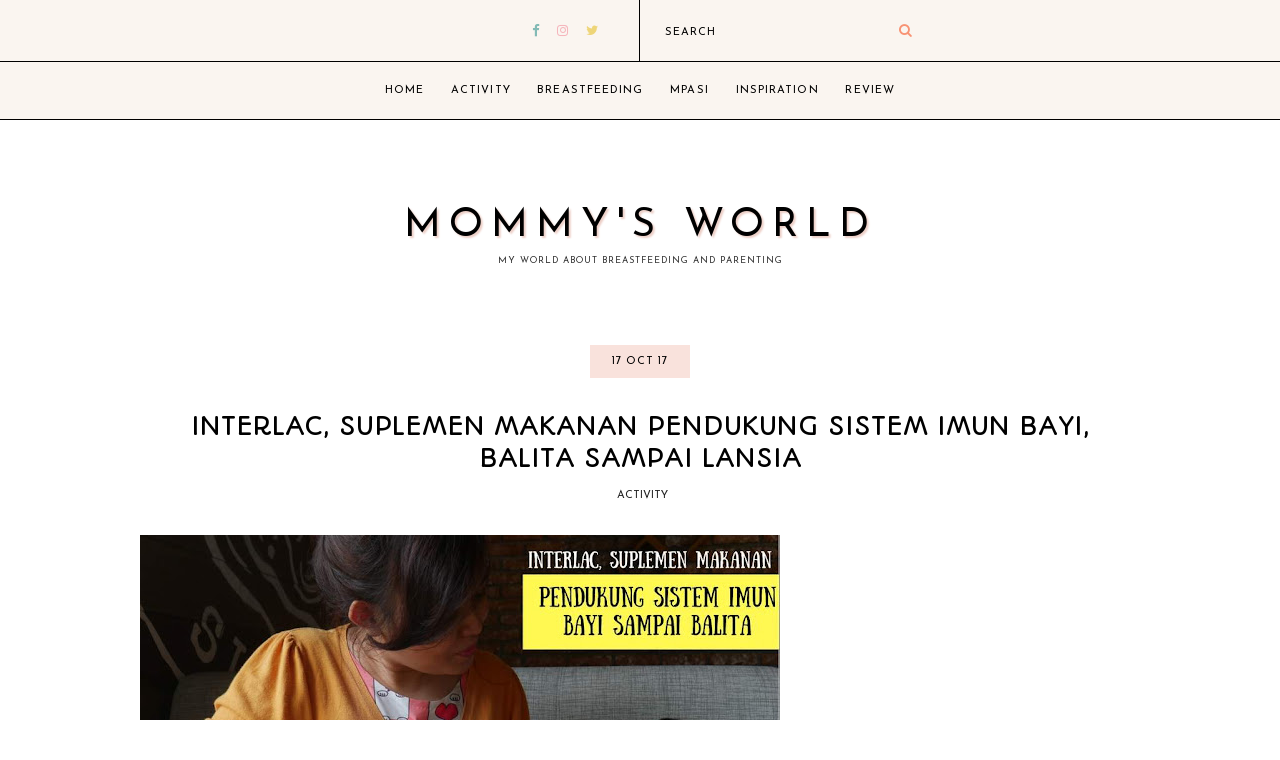

--- FILE ---
content_type: text/html; charset=UTF-8
request_url: http://www.happyyummymommy.web.id/2017/08/Kurangnya-mikronutrien-tingkatkan-resiko-kematian-pada-ibu-hamil-dan-menyusui-bersama-Kalbe-Blackmores-Pregnancy-and-breastfeeding-gold.html
body_size: 45036
content:
<!DOCTYPE html>
<html dir='ltr' xmlns='http://www.w3.org/1999/xhtml' xmlns:b='http://www.google.com/2005/gml/b' xmlns:data='http://www.google.com/2005/gml/data' xmlns:expr='http://www.google.com/2005/gml/expr'>
<head>
<link href='https://www.blogger.com/static/v1/widgets/335934321-css_bundle_v2.css' rel='stylesheet' type='text/css'/>
<!-- Global site tag (gtag.js) - Google Analytics -->
<script async='async' src='https://www.googletagmanager.com/gtag/js?id=UA-77293114-2'></script>
<script>
  window.dataLayer = window.dataLayer || [];
  function gtag(){dataLayer.push(arguments);}
  gtag('js', new Date());

  gtag('config', 'UA-77293114-2');
</script>
<meta charset='utf-8'/>
<meta content='width=device-width, initial-scale=1, shrink-to-fit=no' name='viewport'/>
<title>Kurangnya Mikronutrien Tingkatkan Resiko Kematian Pada Ibu Hamil dan Menyusui &#8212; Mommy's World</title>
<link href='http://www.happyyummymommy.web.id/favicon.ico' rel='icon' type='image/x-icon'/>
<meta content='blogger' name='generator'/>
<link rel="alternate" type="application/atom+xml" title="Mommy&#39;s World - Atom" href="http://www.happyyummymommy.web.id/feeds/posts/default" />
<link rel="alternate" type="application/rss+xml" title="Mommy&#39;s World - RSS" href="http://www.happyyummymommy.web.id/feeds/posts/default?alt=rss" />
<link rel="service.post" type="application/atom+xml" title="Mommy&#39;s World - Atom" href="https://www.blogger.com/feeds/6544630438328698175/posts/default" />

<link rel="alternate" type="application/atom+xml" title="Mommy&#39;s World - Atom" href="http://www.happyyummymommy.web.id/feeds/5026547084371469064/comments/default" />
<!--Can't find substitution for tag [blog.openIdOpTag]-->
<link href='http://www.happyyummymommy.web.id/2017/08/Kurangnya-mikronutrien-tingkatkan-resiko-kematian-pada-ibu-hamil-dan-menyusui-bersama-Kalbe-Blackmores-Pregnancy-and-breastfeeding-gold.html' rel='canonical'/>
<meta content='Kurangnya Mikronutrien Tingkatkan Resiko Kematian Pada Ibu Hamil dan Menyusui bersama Kalbe Blackmores Pregnancy and Breastfeeding Gold' name='description'/>
<link href='https://blogger.googleusercontent.com/img/b/R29vZ2xl/AVvXsEgq2YdlU4e_YdZIkqU-w1qofgnvq-gO7-LThBn38LL2T3thrs4xg-Qm2uAF1BOYEstDBlmHMGc8RHw8GfI0zDVQezsITfFrYHTw3GSSeBxO9dvbulI3qGvgL2ebBARvDk6iizjSwTL2oO9R/w1200-h630-p-k-no-nu/Kalbe+Blackmores+01.jpg' rel='image_src'/>
<meta content='article' property='og:type'/>
<meta content='Mommy&#39;s World' property='og:site_name'/>
<meta content='http://www.happyyummymommy.web.id/2017/08/Kurangnya-mikronutrien-tingkatkan-resiko-kematian-pada-ibu-hamil-dan-menyusui-bersama-Kalbe-Blackmores-Pregnancy-and-breastfeeding-gold.html' property='og:url'/>
<meta content='Kurangnya Mikronutrien Tingkatkan Resiko Kematian Pada Ibu Hamil dan Menyusui | Mommy&#39;s World' property='og:title'/>
<meta content='Kurangnya Mikronutrien Tingkatkan Resiko Kematian Pada Ibu Hamil dan Menyusui bersama Kalbe Blackmores Pregnancy and Breastfeeding Gold' property='og:description'/>
<meta content='https://blogger.googleusercontent.com/img/b/R29vZ2xl/AVvXsEgq2YdlU4e_YdZIkqU-w1qofgnvq-gO7-LThBn38LL2T3thrs4xg-Qm2uAF1BOYEstDBlmHMGc8RHw8GfI0zDVQezsITfFrYHTw3GSSeBxO9dvbulI3qGvgL2ebBARvDk6iizjSwTL2oO9R/w1200-h630-p-k-no-nu/Kalbe+Blackmores+01.jpg' property='og:image'/>
<meta content='summary' name='twitter:card'/>
<meta content='' name='twitter:site'/>
<meta content='' name='twitter:creator'/>
<meta content='http://www.happyyummymommy.web.id/2017/08/Kurangnya-mikronutrien-tingkatkan-resiko-kematian-pada-ibu-hamil-dan-menyusui-bersama-Kalbe-Blackmores-Pregnancy-and-breastfeeding-gold.html' name='twitter:url'/>
<meta content='Kurangnya Mikronutrien Tingkatkan Resiko Kematian Pada Ibu Hamil dan Menyusui | Mommy&#39;s World' name='twitter:title'/>
<meta content='Kurangnya Mikronutrien Tingkatkan Resiko Kematian Pada Ibu Hamil dan Menyusui bersama Kalbe Blackmores Pregnancy and Breastfeeding Gold' name='twitter:description'/>
<meta content='https://blogger.googleusercontent.com/img/b/R29vZ2xl/AVvXsEgq2YdlU4e_YdZIkqU-w1qofgnvq-gO7-LThBn38LL2T3thrs4xg-Qm2uAF1BOYEstDBlmHMGc8RHw8GfI0zDVQezsITfFrYHTw3GSSeBxO9dvbulI3qGvgL2ebBARvDk6iizjSwTL2oO9R/w1200-h630-p-k-no-nu/Kalbe+Blackmores+01.jpg' property='twitter:image'/>
<script src='https://ajax.googleapis.com/ajax/libs/jquery/2.2.4/jquery.min.js'></script>
<style type='text/css'>@font-face{font-family:'Josefin Sans';font-style:normal;font-weight:400;font-display:swap;src:url(//fonts.gstatic.com/s/josefinsans/v34/Qw3aZQNVED7rKGKxtqIqX5EUAnx4Vn8siqM7.woff2)format('woff2');unicode-range:U+0102-0103,U+0110-0111,U+0128-0129,U+0168-0169,U+01A0-01A1,U+01AF-01B0,U+0300-0301,U+0303-0304,U+0308-0309,U+0323,U+0329,U+1EA0-1EF9,U+20AB;}@font-face{font-family:'Josefin Sans';font-style:normal;font-weight:400;font-display:swap;src:url(//fonts.gstatic.com/s/josefinsans/v34/Qw3aZQNVED7rKGKxtqIqX5EUA3x4Vn8siqM7.woff2)format('woff2');unicode-range:U+0100-02BA,U+02BD-02C5,U+02C7-02CC,U+02CE-02D7,U+02DD-02FF,U+0304,U+0308,U+0329,U+1D00-1DBF,U+1E00-1E9F,U+1EF2-1EFF,U+2020,U+20A0-20AB,U+20AD-20C0,U+2113,U+2C60-2C7F,U+A720-A7FF;}@font-face{font-family:'Josefin Sans';font-style:normal;font-weight:400;font-display:swap;src:url(//fonts.gstatic.com/s/josefinsans/v34/Qw3aZQNVED7rKGKxtqIqX5EUDXx4Vn8sig.woff2)format('woff2');unicode-range:U+0000-00FF,U+0131,U+0152-0153,U+02BB-02BC,U+02C6,U+02DA,U+02DC,U+0304,U+0308,U+0329,U+2000-206F,U+20AC,U+2122,U+2191,U+2193,U+2212,U+2215,U+FEFF,U+FFFD;}@font-face{font-family:'Josefin Sans';font-style:normal;font-weight:700;font-display:swap;src:url(//fonts.gstatic.com/s/josefinsans/v34/Qw3aZQNVED7rKGKxtqIqX5EUAnx4Vn8siqM7.woff2)format('woff2');unicode-range:U+0102-0103,U+0110-0111,U+0128-0129,U+0168-0169,U+01A0-01A1,U+01AF-01B0,U+0300-0301,U+0303-0304,U+0308-0309,U+0323,U+0329,U+1EA0-1EF9,U+20AB;}@font-face{font-family:'Josefin Sans';font-style:normal;font-weight:700;font-display:swap;src:url(//fonts.gstatic.com/s/josefinsans/v34/Qw3aZQNVED7rKGKxtqIqX5EUA3x4Vn8siqM7.woff2)format('woff2');unicode-range:U+0100-02BA,U+02BD-02C5,U+02C7-02CC,U+02CE-02D7,U+02DD-02FF,U+0304,U+0308,U+0329,U+1D00-1DBF,U+1E00-1E9F,U+1EF2-1EFF,U+2020,U+20A0-20AB,U+20AD-20C0,U+2113,U+2C60-2C7F,U+A720-A7FF;}@font-face{font-family:'Josefin Sans';font-style:normal;font-weight:700;font-display:swap;src:url(//fonts.gstatic.com/s/josefinsans/v34/Qw3aZQNVED7rKGKxtqIqX5EUDXx4Vn8sig.woff2)format('woff2');unicode-range:U+0000-00FF,U+0131,U+0152-0153,U+02BB-02BC,U+02C6,U+02DA,U+02DC,U+0304,U+0308,U+0329,U+2000-206F,U+20AC,U+2122,U+2191,U+2193,U+2212,U+2215,U+FEFF,U+FFFD;}</style>
<style>/*! normalize.css v6.0.0 | MIT License | github.com/necolas/normalize.css */ button,hr,input{overflow:visible}audio,canvas,progress,video{display:inline-block}progress,sub,sup{vertical-align:baseline}[type=checkbox],[type=radio],legend{box-sizing:border-box;padding:0}html{line-height:1.15;-ms-text-size-adjust:100%;-webkit-text-size-adjust:100%}article,aside,details,figcaption,figure,footer,header,main,menu,nav,section{display:block}h1{font-size:2em;margin:.67em 0}figure{margin:1em 40px}hr{box-sizing:content-box;height:0}code,kbd,pre,samp{font-family:monospace,monospace;font-size:1em}a{background-color:transparent;-webkit-text-decoration-skip:objects}abbr[title]{border-bottom:none;text-decoration:underline;text-decoration:underline dotted}b,strong{font-weight:bolder}dfn{font-style:italic}mark{background-color:#ff0;color:#000}small{font-size:80%}sub,sup{font-size:75%;line-height:0;position:relative}sub{bottom:-.25em}sup{top:-.5em}audio:not([controls]){display:none;height:0}img{border-style:none}svg:not(:root){overflow:hidden}button,input,optgroup,select,textarea{margin:0}button,select{text-transform:none}[type=reset],[type=submit],button,html [type=button]{-webkit-appearance:button}[type=button]::-moz-focus-inner,[type=reset]::-moz-focus-inner,[type=submit]::-moz-focus-inner,button::-moz-focus-inner{border-style:none;padding:0}[type=button]:-moz-focusring,[type=reset]:-moz-focusring,[type=submit]:-moz-focusring,button:-moz-focusring{outline:ButtonText dotted 1px}legend{color:inherit;display:table;max-width:100%;white-space:normal}textarea{overflow:auto}[type=number]::-webkit-inner-spin-button,[type=number]::-webkit-outer-spin-button{height:auto}[type=search]{-webkit-appearance:textfield;outline-offset:-2px}[type=search]::-webkit-search-cancel-button,[type=search]::-webkit-search-decoration{-webkit-appearance:none}::-webkit-file-upload-button{-webkit-appearance:button;font:inherit}summary{display:list-item}[hidden],template{display:none}

.clearfix:after {content:'';display:block;clear:both;}</style>
<link href='https://maxcdn.bootstrapcdn.com/font-awesome/4.7.0/css/font-awesome.min.css' rel='stylesheet'/>
<link href='https://fonts.googleapis.com/css?family=Autour+One' rel='stylesheet'/>
<link href='https://fonts.googleapis.com/css?family=Arimo:400,700|Josefin+Sans:400,700' rel='stylesheet'/>
<style id='page-skin-1' type='text/css'><!--
/*/// ---------------------------------------------------------
*
*  Responsive Blogger Template
*  Name:        Enjoy
*  Version:     1.0
*  Date:        August 2019
*  Author:      Gabriela Melo
*  URL:         http://shop.gabrielamelo.com.br/
*  Etsy:        https://www.etsy.com/shop/shopgabrielamelo
*
* ------------------------------------------------------- ///*/
/*/// ------------------------------
~   General
------------------------------ ///*/
*, *:after, *:before {
-webkit-box-sizing: border-box;
-moz-box-sizing: border-box;
box-sizing: border-box;
}
.hidden {
display: none;
}
body {
background: #ffffff;
color: #333333;
font: normal 14px arimo, sans-serif;
overflow-wrap: break-word;
word-break: break-word;
word-wrap: break-word;
}
img {
display: block;
height: auto;
max-width: 100%;
}
a {
color: #4B4B4B;
text-decoration: none;
}
a:hover {
color: #CCCCCC;
}
em, i {
font-family: georgia, serif;
font-style: italic;
}
:focus {
outline: 0;
}
::-webkit-scrollbar {
background: #FAF5F0;
height: 7px;
width: 10px;
}
::-webkit-scrollbar-thumb:vertical {
background: #F89374;
height: 50px;
}
::-webkit-scrollbar-thumb:horizontal {
background: #EED579;
height: 7px;
}
::-moz-selection {
background: #FAF5F0;
color: #F89374;
}
::selection {
background: #FAF5F0;
color: #F89374;
}
/*/// ------------------------------
~   Search
------------------------------ ///*/
.gbml-search {
max-width: 300px;
padding: 1.5em;
text-align: center;
width: 100%;
}
.gbml-search .search-form {
color: #000000;
}
.gbml-search input,
.gbml-search .search-form-btn {
background: none;
border: 0;
}
.gbml-search input {
font: normal 11px Josefin Sans, sans-serif;
letter-spacing: 0.08em;
text-transform: uppercase;
width: 90%;
}
::placeholder {
color: #000000;
opacity: 1;
}
:-ms-input-placeholder {
color: #000000;
}
::-ms-input-placeholder {
color: #000000;
}
.gbml-search .search-form-btn {
color: #F89374;
margin-left: -7px;
}
.gbml-search input:focus {
outline: 0;
}
.gbml-search .search-form-btn:hover {
cursor: pointer;
}
#HTML300 h3 {
display: none;
}
/*/// ------------------------------
~   Social Media Icons
------------------------------ ///*/
#HTML180 {
border-right: 1px solid #000000;
padding: 1.5em 2em;
text-align: right;
}
.social-icons { font-family: FontAwesome; }
.social-icons a {
font-size: 95%;
margin-right: 1em;
}
.social-icons a.color-1 {
color: #83BAB5;
}
.social-icons a.color-2 {
color: #f5b5bc;
}
.social-icons a.color-3 {
color: #EED578;
}
.social-icons a.color-4 {
color: #F89374;
}
.social-icons a::last-of-type {
margin: 0;
}
.social-icons a:hover {
color: #000000;
}
.social-icons a.facebook-icon:before {content:"\f09a";}
.social-icons a.instagram-icon:before {content:"\f16d";}
.social-icons a.twitter-icon:before {content:"\f099";}
.social-icons a.pinterest-icon:before {content:"\f231";}
.social-icons a.tumblr-icon:before {content:"\f173";}
.social-icons a.youtube-icon:before {content:"\f16a";}
.social-icons a.email-icon:before {content:"\f003";}
.social-icons a.feed-icon:before {content:"\f09e";}
.social-icons a.bloglovin-icon:before {content:"\f004";}
/*/// ------------------------------
~   Top Widgets
------------------------------ ///*/
.top-wrap {
background: #FAF5F0;
}
#HTML180.widget,
#HTML300.widget {
margin: 0;
}
#HTML180,
#HTML300 {
display: inline-block;
width: 50%;
}
@media screen and (max-width: 37.5em) {
#HTML180,
#HTML300 {
width: 100%;
}
#HTML180 {
border-right: 0;
border-bottom: 1px solid #000000;
text-align: center;
}
.gbml-search {
margin: 0 auto;
float: none;
}
}
/*/// ------------------------------
~   Menu
------------------------------ ///*/
#PageList100 {
border-bottom: 1px solid #000000;
border-top: 1px solid #000000;
}
.widget-content > .navtoggle.outside {
display: block;
}
.widget-content > .navtoggle.outside:hover,
.widget-content > .navtoggle.outside:focus {
cursor: pointer;
}
.nav-icon3 {
width: 30px;
height: 20px;
position: relative;
margin: 2em auto 1.7em;
-webkit-transform: rotate(0deg);
-moz-transform: rotate(0deg);
-o-transform: rotate(0deg);
transform: rotate(0deg);
-webkit-transition: .5s ease-in-out;
-moz-transition: .5s ease-in-out;
-o-transition: .5s ease-in-out;
transition: .5s ease-in-out;
cursor: pointer;
}
.nav-icon3 span {
display: block;
position: absolute;
height: 2px;
width: 100%;
background: #000000;
opacity: 1;
left: 0;
-webkit-transform: rotate(0deg);
-moz-transform: rotate(0deg);
-o-transform: rotate(0deg);
transform: rotate(0deg);
-webkit-transition: .25s ease-in-out;
-moz-transition: .25s ease-in-out;
-o-transition: .25s ease-in-out;
transition: .25s ease-in-out;
}
.nav-icon3 span:nth-child(1) {
top: 0px;
}
.nav-icon3 span:nth-child(2),
.nav-icon3 span:nth-child(3) {
top: 7px;
}
.nav-icon3 span:nth-child(4) {
top: 14px;
}
.nav-icon3.open span:nth-child(1) {
top: 7px;
width: 0%;
left: 50%;
}
.nav-icon3.open span:nth-child(2) {
-webkit-transform: rotate(45deg);
-moz-transform: rotate(45deg);
-o-transform: rotate(45deg);
transform: rotate(45deg);
}
.nav-icon3.open span:nth-child(3) {
-webkit-transform: rotate(-45deg);
-moz-transform: rotate(-45deg);
-o-transform: rotate(-45deg);
transform: rotate(-45deg);
}
.nav-icon3.open span:nth-child(4) {
top: 7px;
width: 0%;
left: 50%;
}
.menu {
display: none;
font: normal 11px Josefin Sans, sans-serif;
letter-spacing: .1em;
text-align: left;
text-transform: uppercase;
padding: 1em;
}
.menu ul {
list-style-type: none;
padding-left: 0;
}
.menu a {
color: #000000;
}
.menu a:hover {
color: #F89374;
}
.menu li.parent {
padding: .7em 1em;
}
.menu li.parent i.fa.fa-fw {
display: block;
float: right;
}
.menu li.parent ul.level-two,
.menu li.parent ul.level-three {
border: 1px solid #000000;
padding: 1em;
}
.menu li.parent ul.level-two li a,
.menu li.parent ul.level-three li a {
display: block;
padding: .5em;
}
.menu li.parent > ul.level-two {
display: none;
margin-top: .5em;
}
.menu ul.level-three {
display: none;
}
.menu .fa {
display: inline-block;
color: #F89374;
margin: 0 .2em;
text-align: right;
}
.menu .fa a {
font-size: 0;
padding: 0 !important;
}
.menu .fa:hover,
.menu .fa:focus {
cursor: pointer;
}
.menu ul.level-two .child-item.sharewidth i.fa.fa-fw.fa-angle-right {
margin-top: -1.5em;
}
@media screen and (min-width: 60em) {
.widget-content > .navtoggle.outside,span.navtoggle {
display: none !important;
}
.menu {
display: block !important;
padding: 0;
}
.menu ul {
position: relative;
text-align: center;
z-index: 999;
}
.menu li.parent {
border: 0;
display: inline-table;
padding: 2em 1em;
}
.menu li.parent ul.level-two,
.menu li.parent ul.level-three {
padding: 1em 0;
text-align: left;
width: 200px;
}
.menu li.parent ul.level-two li a,
.menu li.parent ul.level-three li a {
padding: .5em 2em;
}
.menu li.parent ul.level-two {
background: #FAF5F0;
display: none;
margin: 0;
left: auto;
position: absolute;
top: 100%;
}
.menu li.parent .level-three {
background: #F9E2DC;
display: none;
position: absolute;
left: 100%;
-webkit-transform: translateY(-3.450em);
-ms-transform: translateY(-3.450em);
transform: translateY(-3.450em);
}
.menu li.parent .level-three li {
display: block;
transition: .3s all ease;
position: relative;
white-space: nowrap;
}
.menu .level-two:hover,
.menu li.parent:hover .level-two,
.menu .child-item.sharewidth:hover .level-three {
display: block;
}
.menu .fa {
display: none;
}
.menu ul.level-two .child-item.sharewidth i.fa.fa-fw.fa-angle-right {
padding-right: 1.5em;
-webkit-transform: rotate(0deg);
-ms-transform: rotate(0deg);
transform: rotate(0deg);
}
}
/*/// ------------------------------
~   Columns
------------------------------ ///*/
.section {
margin: 0;
}
.container-1,
.container {
margin: 0 auto;
max-width: 1200px;
width: 90%;
}
@media screen and (min-width:50em) {
.container-1,
.container {
width: 85%;
}
}
.sidebar {
margin: 0 auto;
max-width: 400px;
width: 100%;
}
@media screen and (min-width:61em) {
.main {
float: right;
width: 65%;
}
.sidebar {
float: left;
width: 30%;
}
}
/*/// ------------------------------
~   Header
------------------------------ ///*/
.header-wrap {
margin: 4em auto 7em;
text-align: center;
}
#Header1,
#Header1 a {
color: #000000;
font: normal 40px Josefin Sans, sans-serif;
text-transform: uppercase;
text-shadow: 2px 2px 2px #edcfc7;
}
#Header1 h1 {
letter-spacing: .1em;
margin: 0;
}
#Header1 p {
color: #333333;
font: normal 9px Josefin Sans, sans-serif;
letter-spacing: 1px;
margin: 0;
text-transform: uppercase;
text-shadow: none;
}
#PageList100.widget {
margin: 0;
}
.header.image-placement-behind {
background-repeat: no-repeat;
background-position: center;
-webkit-background-size: cover;
background-size: cover;
}
.header.image-placement-behind.has-image {
background-repeat: no-repeat;
background-position: center;
-webkit-background-size: cover;
background-size: cover;
}
.header.image-placement-replace.has-image,
.header.image-placement-replace.has-image img,
.header.image-placement-before-description.has-image,
.header.image-placement-before-description.has-image img  {
margin: 0 auto;
}
/*/// ------------------------------
~   About Me
------------------------------ ///*/
.profile-section {
margin: 0 auto 3em;
max-width: 900px;
}
.profile-section .widget {
margin: 0;
}
#Image100 img {
border-radius: 100%;
margin: 0 auto;
}
#Image100 figure {
margin: 0;
}
#Image100 .image-caption {
color: #333333;
font: normal 20px autour one, sans-serif;
margin-top: .6em;
padding-bottom: 1em;
text-align: center;
text-transform: uppercase;
}
#Text100 h3 {
color: #F89374;
font: bold 12px josefin Sans, sans-serif;
letter-spacing: .1em;
margin-bottom: .5em;
text-transform: uppercase;
text-align: center;
}
#Text100 {
color: #333333;
line-height: 2em;
margin: 0 auto;
margin-bottom: 2em;
max-width: 500px;
text-align: center;
}
#Text100.widget.Text {
margin-top: 0;
padding-top: 0;
}
.about-more a {
border-bottom: 3px solid #ADD8C5;
color: #333333;
font: normal 10px josefin sans, sans-serif;
letter-spacing: 2px;
padding-bottom: .3em;
text-transform: uppercase;
}
.about-more a:hover,
.about-more a:focus {
border-bottom: 5px solid #ADD8C5;
padding-bottom: .1em;
}
@media screen and (min-width: 50em) {
#Image100 .widget-content {
position: relative;
z-index: 1;
}
#Image100, #Text100 {
display: inline-table;
vertical-align: middle;
width: 40%;
}
#Image100:after {
display: none;
}
#Text100 h3 {
text-align: right;
}
#Text100 {
padding: 2em 3em 2em 2em;
margin-bottom: 0;
text-align: right;
width: 60%;
}
}
@media screen and (min-width: 64em) {
.about-circle {
border: 2px solid #F89374;
border-radius: 100%;
position: absolute;
height: 350px;
left: 15px;
top: -5px;
right: 0;
width: 350px;
z-index: 3;
}
}
#HTML500 {
margin-top: 1em;
}
#HTML500 .social-icons {
text-align: center;
}
.follow-frase {
color: #F89374;
font: bold 12px josefin Sans, sans-serif;
letter-spacing: .1em;
margin-bottom: .5em;
text-transform: uppercase;
}
/*/// ------------------------------
~   Slide
------------------------------ ///*/
.slider {
background: #FAF5F0;
margin: 4em 0 6em;
position: relative;
padding: 5em 0;
}
#HTML600 h3 {
color: #222222;
display: block;
font: normal 25px autour one, sans-serif;
margin: 0 auto 1.5em auto;
max-width: 800px;
text-align: center;
text-transform: uppercase;
}
#HTML600 h3:after {
color: #edcd47;
content: "\f0e7";
display: block;
font-family: FontAwesome;
font-size: 15px;
margin-top: 1.5em;
}
.owl-item {
border-right: 0;
list-style: none;
padding: 0 1em;
}
@media screen and (max-width: 50em) {
.owl-item {
padding: 1em;
}
}
.owl-item.active {
margin: 0 !important;
}
ul.owl-carousel.owl-theme.owl-loaded.owl-drag {
padding: 0;
position: relative;
}
.owl-nav {
position: absolute;
bottom: 45% !important;
width: 100% !important;
z-index: 999999999 !important;
}
button.owl-prev,
button.owl-next {
background: #000000 !important;
border-radius: 0 !important;
color: #F1F1F1 !important;
display: block !important;
font: normal 11px Josefin Sans, sans-serif !important;
float: left;
margin: 0 !important;
padding: 1.8em 2em !important;
}
button.owl-next {
float: right;
}
.cycle-slideshow {
display: block;
height: 450px;
margin: 0;
overflow: hidden;
position: relative;
text-align: center;
width: 100%;
z-index: 0;
}
.cycle-slideshow ul {
height: 100%;
height: 100vh;
padding: 0;
width: 100%;
}
.cycle-slideshow li {
height: 90%;
margin: 0;
padding: 0;
width: 100%;
}
.slide-inside {
background: #ffffff;
padding: 0;
position: absolute;
bottom: 0;
transition: all .25s ease-out;
width: 100%;
-webkit-transition: all .25s ease-out;
-moz-transition: all .25s ease-out;
-o-transition: all .25s ease-out;
z-index: 9;
}
.slide-title {
margin: 1.5em auto;
max-width: 95%;
}
.slide-image {
background-repeat: no-repeat;
background-size: cover;
background-position: center center;
height: 100%;
width: 100%;
}
.slide-image:hover,
.slide-image:focus {
opacity: .8;
}
.slide-h3 {
color: #000000;
font: normal 11px Josefin Sans, sans-serif;
line-height: 1.4em;
max-width: 100%;
text-transform: uppercase;
z-index: 99;
}
.slide-h3:hover,
.slide-h3:focus {
color: #EED578;
}
.slide-cat,
.slide-divider,
.slide-excerpt,
.slide-more {
display: none;
}
/*/// ------------------------------
~   Posts
------------------------------ ///*/
#Blog1 .blog-posts {
display: -moz-box;
display: -ms-flexbox;
display: -webkit-flex;
display: -webkit-box;
display: flex;
justify-content: space-between;
flex-wrap: wrap;
}
.post {
line-height: 2em;
margin-bottom: 6em;
position: relative;
}
.home-view #Blog1 .post,
.index-view #Blog1 .post {
width: 47%;
}
.home-view #Blog1 .post:first-of-type,
.index-view #Blog1 .post:first-of-type {
width: 100%;
}
@media screen and (max-width: 37.5em) {
.home-view #Blog1 .post,
.index-view #Blog1 .post {
width: 100%;
}
}
.home-view .post,
.index-view .post {
text-align: center;
}
.post-date {
background: #F9E2DC;
color: #000000;
font: normal 11px Josefin Sans, sans-serif;
display: inline;
letter-spacing: .1em;
padding: 1em 2em;
text-transform: uppercase;
position: relative;
z-index: 99;
top: -1.4em;
}
.post-location,
.post-labels {
display: inline-block;
text-transform: uppercase;
margin-bottom: 1em;
}
.post-location .post-location-place::before {
content:"\f041";
font-family: FontAwesome;
font-style: normal;
padding-right: .2em;
}
.post-location .post-location-place::after {
background: #EED578;
content: "";
display: inline-block;
height: 2px;
margin: 0 1em;
margin-bottom: .150em;
width: 20px;
}
.post-location .post-location-place {
color: #222222;
font: normal 11px Josefin Sans, sans-serif;
}
.post-labels {
font: normal 11px Josefin Sans, sans-serif;
padding-bottom: .7em;
}
.post-labels a {
color: #222222;
}
.post-labels a:hover,
.post-labels a:focus {
color: #EED578;
}
h2.post-title,
a.post-title-link {
color: #000000;
font: normal 25px autour one, sans-serif;
margin-top: 1em;
padding-bottom: .3em;
text-transform: uppercase;
}
a.post-title-link {
padding: 0;
}
a.post-title-link:hover {
color: #EED578;
}
.post-snippet {
font-weight: normal;
margin: 0 auto 1.8em auto;
max-width: 300px;
}
.read-more {
color: #000000;
font: bold 11px Josefin Sans, sans-serif;
margin-top: .5em;
text-transform: uppercase;
}
.read-more a:before {
background: #9DE4E2;
content: "";
display: block;
height: 30px;
margin: 0 auto .8em auto;
width: 1px;
}
.read-more a {
color: #000000;
}
.read-more a:hover,
.read-more a:focus {
color: #EED578;
}
.post-body table {
padding: 0 !important;
}
.post-body .tr-caption {
font-size: 70%;
letter-spacing: 2px;
text-transform: uppercase;
}
.post-body h2,
.post-body h3,
.post-body h4 {
padding: .5em 0;
text-transform: uppercase;
}
.post-body blockquote,
.post-body blockquote.tr_bq {
background: #FAF5F0;
border-left: 5px solid #F89374;
border-right: 5px solid #83BAB5;
color: #333333;
font: bold 12px josefin sans, serif;
line-height: 2em;
margin: 1.5em 0;
padding: 2em;
text-transform: uppercase;
}
.post-body a {
border-bottom: 2px solid #F89374;
padding-bottom: .2em;
}
.post ul {
list-style: square;
}
.post ol {
counter-reset: li;
}
.post ol li {
list-style: none;
}
.post ol li:before {
color: #F3BEC4;
content: counter(li);
counter-increment: li;
font: bold 14px josefin sans, serif;
margin: 0 1em .8em -2em;
padding: 3px 6px 3px 6px;
text-align: center;
}
.post .separator, .post table,
.post .separator a, .post table a {
border: 0 !important;
line-height: normal;
}
.tr-caption {
padding: .4em;
}
.post-body .img-left {
padding: 2em 2em 2em 0!important;
}
.post-body .img-right {
padding: 2em 0 2em 2em!important;
}
@media screen and (max-width: 45em) {
.post-body .img-left, .post-body .img-left img, .post-body .img-right, .post-body .img-right img {
max-width: 100% !important;
padding: 1em 0 1em 0 !important;
width: 700px !important;
}
}
.f-post {
background: #FAF5F0;
}
.f-post .post-text {
padding: 2em;
}
.f-post .post-thumb {
overflow: hidden;
}
.f-post .post-thumb img {
objeft-fit: cover;
-o-object-fit: cover;
height: 100%;
width: 100%;
}
@media screen and (min-width: 56em) {
.f-post {
display: -moz-box;
display: -ms-flexbox;
display: -webkit-flex;
display: -webkit-box;
display: flex;
justify-content: space-between;
align-items: center;
}
.f-post .post-thumb {
width: 50%;
}
.f-post .post-text {
width: 50%;
}
}
/*/// ------------------------------
~   Popular posts
------------------------------ ///*/
.pp-posts {
background: #FAF5F0;
clear: both;
margin: 4em 0 8em;
padding: 5em 0 7em;
width: 100%;
}
.pp-section {
margin: 0 auto;
max-width: 1300px;
}
.PopularPosts h3 {
color: #222222;
display: block;
font: normal 25px autour one, sans-serif;
margin: 0 auto 1.5em auto;
max-width: 800px;
text-align: center;
text-transform: uppercase;
}
.PopularPosts h3:after {
color: #edcd47;
content: "\f0e7";
display: block;
font-family: FontAwesome;
font-size: 15px;
margin-top: 1.5em;
}
.PopularPosts {
text-align: center;
}
.post-pp {
display: inline-table;
margin-right: 2%;
width: 23%;
}
.post-pp:last-of-type {
margin-right: 0;
}
.PopularPosts .pp-thumbnail:hover,
.PopularPosts .pp-thumbnail:focus {
opacity: .8;
}
.PopularPosts img {
padding: 0;
}
h5.popular-post-title {
background: #ffffff;
font: normal 11px josefin sans, sans-serif;
letter-spacing: .1em;
margin: 0;
padding: 1.5em;
text-align: center;
text-transform: uppercase;
}
.popular-post-title a {
color: #222222;
}
.popular-post-title a:hover,
.popular-post-title a:focus {
color: #edcd47;
}
.popular-post-snippet {
display: none;
}
@media screen and (max-width: 60em) {
.post-pp {
margin-bottom: 4%;
width: 47%;
}
.post-pp:nth-of-type(2),
.post-pp:nth-of-type(4),
.post-pp:nth-of-type(6),
.post-pp:nth-of-type(8) {
margin-right: 0;
}
}
/*/// ------------------------------
~  Blog Pager
------------------------------ ///*/
.blog-pager {
background: #FAF5F0;
display: block;
letter-spacing: .1em;
margin: 3em auto;
padding: 1.5em 1em;
text-align: center;
text-transform: uppercase;
}
.blog-pager a {
color: #F89374;
font: bold 12px josefin sans, sans-serif;
}
.blog-pager a:hover,
.blog-pager a:focus {
color: #000000;
}
.blog-pager-older-link:before {
background: #83BAB5;
content: "";
display: inline-block;
height: 2px;
margin: .150em 1em;
width: 30px;
}
.home-view .blog-pager-older-link:before,
.blog-pager-home-link {
display: none;
}
.blog-pager-newer-link.disabled,
.blog-pager-older-link.disabled,
.blog-pager-newer-link.disabled:hover,
.blog-pager-older-link.disabled:hover,
.blog-pager-newer-link.disabled:focus,
.blog-pager-older-link.disabled:focus {
color: #ccc;
cursor: text;
}
/*/// ------------------------------
~   Sidebar
------------------------------ ///*/
.sidebar {
line-height: 1.8em;
}
.sidebar .widget {
background: #FAF5F0;
padding: 2em 2em 0 2em;
margin-bottom: 3em;
}
.sidebar .widget:after {
background: #ffffff;
color: #EDCD47;
content: "\f0e7";
display: block;
font-family: FontAwesome;
font-size: 15px;
margin: 3em -2em;
padding-top: 3em;
text-align: center;
}
.sidebar-section .widget:last-of-type:after {
display: none;
}
.sidebar-section .widget:last-of-type {
padding-bottom: 2em;
}
.sidebar h3 {
color: #83BAB5;
font: bold 13px josefin sans, sans-serif;
letter-spacing: .150em;
padding: 1em 0 2em;
text-align: center;
text-transform: uppercase;
}
.sidebar ul {
list-style:none;
margin: 0;
padding: 0;
}
.sidebar li {
margin: 0;
padding: 0 0 .25em 1em;
}
/*/// ------------------------------
~   Pinterest
------------------------------ ///*/
.pinterest-gallery {
float: left;
width: 33.33%;
}
.pinterest-gallery .pinterest-thumbnail {
background-position: 50% 50%;
background-size: cover;
padding-bottom: 100%;
position: relative;
width: 100%;
}
.pinterest-gallery .pinterest-icon {
align-items: center;
bottom: 0;
color: #F2A08D;
display: -moz-box;
display: -ms-flexbox;
display: -webkit-flex;
display: -webkit-box;
display: flex;
font-family: FontAwesome;
font-size: 100%;
justify-content: center;
left: 0;
position: absolute;
right: 0;
top: 0;
opacity: 0;
z-index: 40;
}
.pinterest-gallery .pinterest-icon:hover {
background: #F9E2DC;
opacity: 0.8;
}
/*/// ------------------------------
~   Follow by Email
------------------------------ ///*/
.FollowByEmail input,
.FollowByEmail button {
background: none;
border: 0;
border-bottom: 1px solid #F89374;
border-radius: 0;
color: #F89374;
display: inline-block;
font: normal 11px josefin sans, sans-serif;
padding: 1em 0;
text-transform: uppercase;
width: 88%;
}
.FollowByEmail button {
color: #000000;
border-bottom: 0;
padding: 0;
width: 10%;
}
.FollowByEmail button:hover,
.FollowByEmail button:focus {
color: #83BAB5;
cursor: pointer;
}
.FollowByEmail input:focus,
.FollowByEmail button:focus {
outline: 0 !important;
box-shadow: none !important;
border-radius: 0 !important;
}
/*/// ------------------------------
~   List Labels
------------------------------ ///*/
.list-group a {
color: #000000;
display: block;
font-size: 80%;
letter-spacing: 2px;
margin: .3em 0;
padding: .5em;
text-align: center;
text-transform: uppercase;
}
.list-group a:hover,
.list-group a:focus {
color: #F89374;
}
.label-count {
color: #CCCCCC;
font-size: 85%;
}
.list-group a:before {
color: #83BAB5;
content: "x";
font: normal 11px sans-serif;
display: block;
margin-bottom: 1.5em;
}
.list-group a:first-of-type:before {
display: none;
}
/*/// ------------------------------
~   Cloud Labels
------------------------------ ///*/
.cloud-label-widget-content {
line-height: 2em;
text-align: center;
}
.cloud-label-widget-content a {
color: #F89374;
margin: .5em;
}
.Label .cloud-label-widget-content a:hover {
color: #000000;
}
/*/// ------------------------------
~   Archive
------------------------------ ///*/
.BlogArchive .widget-content {
border: 0;
padding: 1em 0 0 0;
}
.BlogArchive {
border: 1px solid #000000;
font-size: 85%;
padding: 2em;
}
.BlogArchive h3 {
border: 0;
padding: 0;
text-align: left;
text-transform: uppercase;
}
.BlogArchive a {
color: #000000;
}
.BlogArchive a:hover {
color: #F89374;
}
.BlogArchive .post-count {
color: #F89374;
font-size: 80%;
padding-left: .5em;
}
.BlogArchive ul li .hierarchy-title a:before {
content: "\f068";
display: inline-block;
font-family: FontAwesome;
padding-right: .3em;
}
.collapsible {
-webkit-transition: height 0.3s cubic-bezier(0.4, 0, 0.2, 1);
transition: height 0.3s cubic-bezier(0.4, 0, 0.2, 1);
}
.collapsible,
.collapsible > summary {
display: block;
overflow: hidden;
}
.collapsible > :not(summary) {
display: none;
}
.collapsible[open] > :not(summary) {
display: block;
}
.collapsible:focus,
.collapsible > summary:focus {
outline: none;
}
.collapsible > summary {
cursor: pointer;
display: block;
padding: 0;
}
.collapsible:focus > summary,
.collapsible > summary:focus {
background-color: transparent;
}
.collapsible > summary::-webkit-details-marker {
display: none;
}
.collapsible-title {
-webkit-box-align: center;
-webkit-align-items: center;
-ms-flex-align: center;
align-items: center;
display: -webkit-box;
display: -webkit-flex;
display: -ms-flexbox;
display: flex;
}
.collapsible-title .title {
-webkit-box-flex: 1;
-webkit-flex: 1 1 auto;
-ms-flex: 1 1 auto;
flex: 1 1 auto;
-webkit-box-ordinal-group: 1;
-webkit-order: 0;
-ms-flex-order: 0;
order: 0;
overflow: hidden;
text-overflow: ellipsis;
white-space: nowrap;
}
.collapsible-title .chevron-down,
.collapsible[open] .collapsible-title .chevron-up {
display: block;
}
.collapsible-title .chevron-up,
.collapsible[open] .collapsible-title .chevron-down {
display: none;
}
.flat-button {
cursor: pointer;
display: inline-block;
font-weight: bold;
text-transform: uppercase;
border-radius: 2px;
padding: 8px;
margin: -8px;
}
.flat-icon-button {
background: transparent;
border: 0;
margin: 0;
outline: none;
padding: 0;
margin: -12px;
padding: 12px;
cursor: pointer;
box-sizing: content-box;
display: inline-block;
line-height: 0;
}
.flat-icon-button,
.flat-icon-button .splash-wrapper {
border-radius: 50%;
}
.flat-icon-button .splash.animate {
-webkit-animation-duration: 0.3s;
animation-duration: 0.3s;
}
/*/// ------------------------------
~   Featured Post
------------------------------ ///*/
#FeaturedPost1 {
margin-bottom: 7em;
}
.FeaturedPost {
background: #FAF5F0;
margin: 0 auto;
max-width: 1200px;
text-align: center;
}
.FeaturedPost .post-text {
padding: 2em;
}
.FeaturedPost.post-thumb {
overflow: hidden;
}
.FeaturedPost .post-thumb img {
objeft-fit: cover;
-o-object-fit: cover;
height: 100%;
width: 100%;
}
@media screen and (min-width: 56em) {
.FeaturedPost .widget-content {
display: -moz-box;
display: -ms-flexbox;
display: -webkit-flex;
display: -webkit-box;
display: flex;
flex-direction: row;
justify-content: space-between;
align-items: center;
}
.FeaturedPost .post-thumb {
width: 50%;
}
.FeaturedPost .post-text {
width: 50%;
}
}
.FeaturedPost .post-date {
background: #F9E2DC;
color: #000000;
font: normal 11px Josefin Sans, sans-serif;
}
.FeaturedPost .post-title {
font: normal 25px autour one, sans-serif;
}
.FeaturedPost .post-title a {
color: #000000;
}
.FeaturedPost .post-title a:hover {
color: #EED578;
}
.FeaturedPost .post-labels {
font: normal 11px Josefin Sans, sans-serif;
}
.FeaturedPost .post-labels a {
color: #222222;
}
.FeaturedPost .post-labels a:hover {
color: #EED578;
}
.FeaturedPost .read-more a:before {
background: #9DE4E2;
}
.FeaturedPost .read-more a {
color: #000000
font: bold 11px Josefin Sans, sans-serif;
}
.FeaturedPost .read-more a:hover {
color: #EED578;
}
/*/// ------------------------------
~   Instagram
------------------------------ ///*/
#HTML100 {
background: #FAF5F0;
padding: 2em 2em 2em 2em;
text-transform: uppercase;
}
#HTML100 h3:before {
color: #83BAB5;
content: "let's be friends";
display: block;
letter-spacing: .1em;
font: normal 11px josefin sans, sans-serif;
}
#HTML100 h3 {
font: normal 20px autour one, sans-serif;
margin-bottom: 1em;
}
#HTML100 h3,
#HTML100 .insta-icon {
display: inline-block;
}
#HTML100 .insta-icon {
color: #F89374;
font-size: 430%;
margin-right: .1em;
margin-left: .5em;
-webkit-transform: rotate(-8deg);
-ms-transform: rotate(-8deg);
transform: rotate(-8deg);
}
.insta-widget {
float: left;
position: relative;
margin-top: 1em;
margin-left: 1%;
width: 15.83%;
}
.insta-widget:first-of-type {
margin-left: 0;
}
.insta-widget img {
display: block;
width: 100%;
}
.insta-widget a {
background-size: cover;
background-repeat: no-repeat;
background-position: center;
position: absolute;
top: 0;
right: 0;
left: 0;
bottom: 0;
}
.insta-widget .insta-likes {
display: -moz-box;
display: -ms-flexbox;
display: -webkit-flex;
display: -webkit-box;
display: flex;
align-items: center;
bottom: 0;
color: #F89374;
font-size: 95%;
font-weight: normal;
letter-spacing: 2px;
justify-content: center;
left: 0;
opacity: 0;
position: absolute;
right: 0;
top:0;
}
.insta-widget .insta-likes:hover {
background: #F9E2DC;
opacity: 0.8;
}
.insta-widget .fa {
font-size: 80%;
padding-left: .1em;
}
@media screen and (max-width: 50em) {
.insta-widget {
width: 33.33%;
margin: 0;
}
}
/*/// ------------------------------
~   Footer
------------------------------ ///*/
.footer {
margin: 0 auto 2em;
}
.backtotop {
text-align: center;
}
.credits-links {
font: bold 11px josefin sans, sans-serif;
margin: 0 auto;
max-width: 1200px;
letter-spacing: .1em;
padding-top: 1em;
text-align: center;
text-transform: uppercase;
}
.credits-links a {
color: #333333;
}
.credits-links a:hover {
color: #EDCF5E;
}
@media screen and (min-width: 50em) {
.backtotop, .blogname-footer, .gbml-credits {
display: inline-table;
width: 33%;
}
}
/*/// ------------------------------
~   Single Posts
------------------------------ ///*/
.single-view .slider, .single-view .post-hero, .single-view .profile-wrap, .single-view .sidebar {
display: none;
}
.single-view .main {
float: none;
margin: 0 auto;
max-width: 1000px;
width: 100%;
}
.single-view .post {
margin-bottom: 4em;
}
.single-view .post-header {
text-align: center;
}
.single-view .post-title {
color: #000000;
font: normal 25px autour one, sans-serif;
text-transform: uppercase;
}
.single-view .post-footer {
margin: 2em 0;
}
.single-view .post-footer .post-labels:before,
.single-view .post-share:before {
color: #000000;
content: "spread love";
display: inline-block;
font: normal 15px autour one, sans-serif;
margin-right: .5em;
text-transform: uppercase;
}
.single-view .post-footer .post-labels:before {
content: "#";
font: normal 11px Josefin Sans, sans-serif;
}
.single-view .post-share {
margin-top: .7em;
}
.single-view .post-share a {
border-radius: 150%;
color: #000000;
font-size: 90%;
margin-right: .5em;
display: inline-block;
width: 50px;
line-height: 50px;
text-align: center;
}
.byline-share-item-facebook {
background: #83BAB5;
}
.byline-share-item-twitter {
background: #EED578;
}
.byline-share-item-pinterest {
background: #F89374;
}
.byline-share-item-email {
background: #F3BEC4;
}
.single-view .post-share a:hover,
.single-view .post-share a:focus {
color: #FFFFFF;
}
@media screen and (max-width: 25em) {
.single-view .post-share:before {
display: block;
margin-bottom: .5em;
}
}
/*/// ------------------------------
~   Related Posts
------------------------------ ///*/
.related-wrap {
display: -moz-box;
display: -ms-flexbox;
display: -webkit-flex;
display: -webkit-box;
display: flex;
justify-content: space-between;
}
#related-posts {
background: #FAF5F0;
margin: 0 0 5em;
max-width: 1200px;
padding: 3em 3em 2em 3em;
}
#related-posts h4 {
color: #222222;
display: block;
font: normal 20px autour one, sans-serif;
margin: 0 auto 1.5em auto;
max-width: 800px;
text-align: center;
text-transform: uppercase;
}
#related-posts h4:after {
color: #edcd47;
content: "\f0e7";
display: block;
font-family: FontAwesome;
font-size: 15px;
margin-top: 1.5em;
}
#related-posts a {
margin: 0 !important;
position: relative;
width: 23%;
}
#related-posts a img:hover,
#related-posts a img:focus {
opacity: 0.8;
}
#related-title {
background: #ffffff;
color: #000000;
font: normal 11px josefin sans, sans-serif;
padding: 1em;
text-align: center;
text-transform: uppercase;
}
#related-title:hover,
#related-title:focus {
color: #F89374;
}
@media screen and (max-width: 42em) {
#related-posts a:nth-child(3),
#related-posts a:nth-child(4) {
display: none;
}
#related-posts a {
width: 48%;
}
}
/*/// ------------------------------
~   Comments
------------------------------ ///*/
.comments {
background: #FAF5F0;
padding: 2em;
}
.comments h3 {
color: #000000;
font: normal 20px autour one, sans-serif;
text-align: center;
text-transform: uppercase;
}
.comments h3:after {
color: #edcd47;
content: "\f0e7";
display: block;
font-family: FontAwesome;
font-size: 15px;
margin-top: 1.5em;
}
.comments .comment-header .user a {
color: #83BAB5 !important;
font: bold 13px josefin sans, sans-serif;
text-transform: uppercase;
}
.comments .comment-block {
background: #ffffff;
margin-bottom: 0;
padding: 2em;
}
.comments .comments-content {
margin: .5em 0 2em;
}
.comments .comments-content .datetime {
font: normal 10px josefin sans, sans-serif;
margin-left: 0;
text-transform: uppercase;
letter-spacing: .1em;
display: block;
margin: .2em 0 1em;
padding-bottom: .5em;
}
.comments .comments-content .datetime a {
color: #F2A08D;
}
.comments .comment-header,
.comments .comment-thread.inline-thread .comment {
position: relative;
}
.comments .continue a {
font-weight: normal;
}
.comment-thread ol {
margin:0 0 1em;
}
.comments .avatar-image-container {
display: none;
}
.comment-actions {
display: block;
margin-top: 1em;
}
.comment-actions a {
color: #EED579;
font: bold 11px josefin sans, sans-serif;
padding: .5em 0;
letter-spacing: .1em;
text-transform: uppercase;
}
.comment-actions a:hover {
color: #333333;
}
.comments .thread-toggle {
font: normal 10px josefin sans, sans-serif;
margin-top: .5em;
letter-spacing: .1em;
text-transform: uppercase;
}
.comments .comment-block,
.comments .comments-content .comment-replies,
.comments .comment-replybox-single {
margin-left: 1px;
}
.comments .comments-content .comment {
margin: 1em 0;
padding: 0;
width: 100%;
}
.comments .comments-content .icon.blog-author {
background-image: none;
}
.comments .comments-content .inline-thread {
padding: 0 0 0 1em;
}
.comments .comments-content .comment-replies {
margin-top: 0;
}
.comments .comment-thread.inline-thread {
background: none;
border-left: 1px solid #cccccc;
}
.comments .comment-thread.inline-thread .comment .comment-block {
background: none;
border: 0;
margin: 0 !important;
padding: 0;
}
.comments .comments-content .comment-content {
margin-bottom: 0;
}
.comments .continue {
border-top:0;
width: 100%;
}
.comments .continue a {
padding:10px 0;
text-align:center;
}
.comment .continue {
display:none;
}
#comment-editor {
height: 280px !important;
width: 100% !important;
}
#comment-post-message {
text-align: center;
text-transform: uppercase;
margin: 2em auto;
}
.comment-form {
max-width: 100%;
width: 100%;
}
.comment-replies, .comments .comment-thread.inline-thread .comment {
margin-top: 0;
}
.single-view .blog-pager {
margin-bottom: 6em;
}
/*/// ------------------------------
~   Static Pages
------------------------------ ///*/
.page-view .slider, .page-view .post-hero, .page-view .profile-wrap, .page-view .sidebar {
display: none;
}
.page-view .main {
float: none;
margin: 3em auto;
max-width: 1000px;
width: 100%;
}
.page-view .post-title {
color: #000000;
font: normal 25px autour one, sans-serif;
text-align: center;
text-transform: uppercase;
}
.page-view #Blog1 .blog-posts {
display: block;
}
/*/// ------------------------------
~   Contact Form
------------------------------ ///*/
.ContactForm .form-label {
display: none;
}
.contact-form-widget,
.ContactForm input,
.ContactForm textarea {
border: 1px solid #F89374;
color: #333333;
font: bold 12px josefin sans, sans-serif;
max-width: 800px;
margin: 0 auto;
text-transform: uppercase;
width: 100%;
}
.contact-form-name {
border-right: 0 !important;
}
.contact-form-name,
.contact-form-email {
float: left !important;
width: 50% !important;
max-width: 50% !important;
}
.contact-form-email-message {
border-top: 0 !important;
margin-top: 0 !important;
text-align: center;
}
.contact-form-widget {
border: 0;
margin: 0 auto;
}
.ContactForm input,
.ContactForm textarea {
padding: 1.7em;
}
.contact-form-button-submit,
#ContactForm100_contact-form .contact-form-button-submit,
#ContactForm100_contact-form-submit.contact-form-button.contact-form-buttom-submit {
background: #FFFFFF;
border-radius: 0 !important;
border-top: 0 !important;
color: #000000 !important;
display: block;
font: bold 12px josefin sans, sans-serif !important;
height: auto !important;
margin: 0 auto 0 auto !important;
max-width: 800px !important;
padding: 1em !important;
text-align: center;
text-transform: uppercase;
width: 100% !important;
}
.contact-form-button-submit:focus,
.contact-form-button-submit:hover,
#ContactForm100_contact-form .contact-form-button-submit:focus,
#ContactForm100_contact-form .contact-form-button-submit:hover {
border-top: 0 !important;
color: #83BAB5 !important;
cursor: pointer;
}
.ContactForm input:focus,
.ContactForm input:hover,
.ContactForm textarea:focus,
.ContactForm textarea:hover,
#ContactForm100_contact-form .contact-form-button-submit:focus,
#ContactForm100_contact-form .contact-form-button-submit:hover {
outline: 0 !important;
background: none !important;
border: 1px solid #83BAB5;
box-shadow: none !important;
border-radius: 0 !important;
}
.contact-form-success-message {
background: #F4F1EC;
border: 0 solid #F4F1EC;
bottom: 0;
box-shadow: 0 2px 4px rgba(0,0,0,.2);
color: #222;
font-size: 11px;
line-height: 19px;
margin-left: 0;
opacity: 1;
position: static;
text-align: center;
}
.contact-form-error-message {
background: #F4F1EC;
border: 0 solid #F4F1EC;
bottom: 0;
box-shadow: 0 2px 4px rgba(0,0,0,.2);
color: #666;
font-size: 11px;
font-weight: bold;
line-height: 19px;
margin-left: 0;
opacity: 1;
position: static;
text-align: center;
}
.contact-form-success-message-with-border {
background: #F4F1EC;
border: 1px solid #F4F1EC;
bottom: 0;
box-shadow: 0 2px 4px rgba(0,0,0,.2);
color: #222;
font-size: 11px;
line-height: 19px;
margin-left: 0;
opacity: 1;
position: static;
text-align: center;
}
.contact-form-error-message-with-border {
background: #F4F1EC;
border: 1px solid #F4F1EC;
bottom: 0;
box-shadow: 0 2px 4px rgba(0,0,0,.2);
color: #666;
font-size: 11px;
font-weight: bold;
line-height: 19px;
margin-left: 0;
opacity: 1;
position: static;
text-align: center;
}
.contact-form-cross {
display: inline-table;
vertical-align: baseline;
}
#ContactForm100 {
display: none;
}
/*/// -----------------------------------
~   Label / Search / Archive Pages
----------------------------------- ///*/
.label-view .slider, .label-view .post-hero, .label-view .profile-wrap, .label-view .sidebar,
.search-view .slider, .search-view .post-hero, .search-view .profile-wrap, .search-view .sidebar,
.archive-view .slider, .archive-view .post-hero, .archive-view .profile-wrap, .archive-view .sidebar {
display: none;
}
.blog-status-message {
background: #FAF5F0;
color: #83BAB5;
font: bold 12px josefin sans, sans-serif;
margin-bottom: 3em;
padding: 2em;
text-transform: uppercase;
letter-spacing: .1em;
}
.label-view .main, .search-view .main, .archive-view .main {
margin: 0 auto;
text-align: center;
width: 100%;
}
.container-label, .search-view .post, .container-archive {
display: inline-table;
margin: 0 0 5% 0;
vertical-align: baseline;
}
@media screen and (min-width: 50em) {
.container-label, .search-view .post, .container-archive {
margin: 0 3% 3.5% 0;
width: 48%;
}
.container-label:nth-child(2n+0), .container-label:last-of-type,
.search-view .post:nth-child(2n+0), .search-view .post:last-of-type,
.container-archive:nth-child(2n+0), .container-archive:last-of-type {
margin-right: 0;
}
}
@media screen and (min-width: 72em) {
.container-label, .search-view .post, .container-archive {
width: 31%;
}
.container-label:nth-child(2n+0),
.search-view .post:nth-child(2n+0),
.container-archive:nth-child(2n+0) {
margin-right: 3%;
}
.container-label:nth-child(3n+0), .container-label:last-of-type,
.search-view .post:nth-child(3n+0), .search-view .post:last-of-type,
.container-archive:nth-child(3n+0), .container-archive:last-of-type {
margin-right: 0;
}
}
.container-label .post-body-text,
.search-view .post-body-text,
.container-archive .post-body-text {
display: none;
}
.container-label a, .search-view .post a, .container-archive a {
border: 0;
}
.container-label .post-title a, .search-view .post .post-title a, .container-archive .post-title a {
color: #000000;
font: normal 15px autour one, sans-serif;
}
.container-label h2.post-title, .search-view .post h2.post-title, .container-archive h2.post-title {
line-height: 1em;
margin-top: .4em;
padding: 0;
}
.container-label .post-title a:hover, .search-view .post .post-title a:hover, .container-archive .post-title a:hover,
.container-label .post-title a:focus, .search-view .post .post-title a:focus, .container-archive .post-title a:focus {
color: #EED579;
}
.container-label .post-title-link:after, .search-view .post .post-title-link:after, .container-archive .post-title-link:after {
margin: .5em auto 0 auto;
}
/*/// -----------------------------------
~   Error Page
----------------------------------- ///*/
.error-view .slider, .error-view .post-hero, .error-view .profile-wrap, .error-view .sidebar {
display: none;
}
.error-view .main {
float: none;
margin: 3em auto;
text-align: center;
}
/* ---  END CSS --- */
.home-view .post .post-body-text img:first-of-type,
.index-view .post .post-body-text img:first-of-type,
.FeaturedPost .post-body-text img:first-of-type {
display: none;
}
.post-thumb img {
width: 100%;
}
--></style>
<style id='template-skin-1' type='text/css'><!--
body#layout .hidden, body#layout .invisible { display: inherit; }
body#layout .section h4 { font-family: 'trebuchet ms', sans-serif; font-size: 12px; font-weight: 700; letter-spacing: 3px; margin: 0; text-align: center; text-transform: uppercase; }
body#layout .container, body#layout .pp-wrap, body#layout #HTML180, body#layout #HTML300 { width: 100%; }
body#layout .pp-wrap { clear:both; }
body#layout .main { width: 65%; }
body#layout.ltr .main { float: right; }
body#layout.rtl .main { float: left; }
body#layout .sidebar { width: 35%; }
body#layout.ltr .sidebar { float: left; }
body#layout.rtl .sidebar { float: right; }
--></style>
<style>
/**
 * Owl Carousel v2.3.4
 * Copyright 2013-2018 David Deutsch
 * Licensed under: SEE LICENSE IN https://github.com/OwlCarousel2/OwlCarousel2/blob/master/LICENSE
 */
.owl-carousel,.owl-carousel .owl-item{-webkit-tap-highlight-color:transparent;position:relative}.owl-carousel{display:none;width:100%;z-index:1}.owl-carousel .owl-stage{position:relative;-ms-touch-action:pan-Y;touch-action:manipulation;-moz-backface-visibility:hidden}.owl-carousel .owl-stage:after{content:".";display:block;clear:both;visibility:hidden;line-height:0;height:0}.owl-carousel .owl-stage-outer{position:relative;overflow:hidden;-webkit-transform:translate3d(0,0,0)}.owl-carousel .owl-item,.owl-carousel .owl-wrapper{-webkit-backface-visibility:hidden;-moz-backface-visibility:hidden;-ms-backface-visibility:hidden;-webkit-transform:translate3d(0,0,0);-moz-transform:translate3d(0,0,0);-ms-transform:translate3d(0,0,0)}.owl-carousel .owl-item{min-height:1px;float:left;-webkit-backface-visibility:hidden;-webkit-touch-callout:none}.owl-carousel .owl-item img{display:block;width:100%}.owl-carousel .owl-dots.disabled,.owl-carousel .owl-nav.disabled{display:none}.no-js .owl-carousel,.owl-carousel.owl-loaded{display:block}.owl-carousel .owl-dot,.owl-carousel .owl-nav .owl-next,.owl-carousel .owl-nav .owl-prev{cursor:pointer;-webkit-user-select:none;-khtml-user-select:none;-moz-user-select:none;-ms-user-select:none;user-select:none}.owl-carousel .owl-nav button.owl-next,.owl-carousel .owl-nav button.owl-prev,.owl-carousel button.owl-dot{background:0 0;color:inherit;border:none;padding:0;font:inherit}.owl-carousel.owl-loading{opacity:0;display:block}.owl-carousel.owl-hidden{opacity:0}.owl-carousel.owl-refresh .owl-item{visibility:hidden}.owl-carousel.owl-drag .owl-item{-ms-touch-action:pan-y;touch-action:pan-y;-webkit-user-select:none;-moz-user-select:none;-ms-user-select:none;user-select:none}.owl-carousel.owl-grab{cursor:move;cursor:grab}.owl-carousel.owl-rtl{direction:rtl}.owl-carousel.owl-rtl .owl-item{float:right}.owl-carousel .animated{animation-duration:1s;animation-fill-mode:both}.owl-carousel .owl-animated-in{z-index:0}.owl-carousel .owl-animated-out{z-index:1}.owl-carousel .fadeOut{animation-name:fadeOut}@keyframes fadeOut{0%{opacity:1}100%{opacity:0}}.owl-height{transition:height .5s ease-in-out}.owl-carousel .owl-item .owl-lazy{opacity:0;transition:opacity .4s ease}.owl-carousel .owl-item .owl-lazy:not([src]),.owl-carousel .owl-item .owl-lazy[src^=""]{max-height:0}.owl-carousel .owl-item img.owl-lazy{transform-style:preserve-3d}.owl-carousel .owl-video-wrapper{position:relative;height:100%;background:#000}.owl-carousel .owl-video-play-icon{position:absolute;height:80px;width:80px;left:50%;top:50%;margin-left:-40px;margin-top:-40px;background:url(owl.video.play.png) no-repeat;cursor:pointer;z-index:1;-webkit-backface-visibility:hidden;transition:transform .1s ease}.owl-carousel .owl-video-play-icon:hover{-ms-transform:scale(1.3,1.3);transform:scale(1.3,1.3)}.owl-carousel .owl-video-playing .owl-video-play-icon,.owl-carousel .owl-video-playing .owl-video-tn{display:none}.owl-carousel .owl-video-tn{opacity:0;height:100%;background-position:center center;background-repeat:no-repeat;background-size:contain;transition:opacity .4s ease}.owl-carousel .owl-video-frame{position:relative;z-index:1;height:100%;width:100%}
</style>
<style>
/**
 * Owl Carousel v2.3.4
 * Copyright 2013-2018 David Deutsch
 * Licensed under: SEE LICENSE IN https://github.com/OwlCarousel2/OwlCarousel2/blob/master/LICENSE
 */
.owl-theme .owl-dots,.owl-theme .owl-nav{text-align:center;-webkit-tap-highlight-color:transparent}.owl-theme .owl-nav [class*=owl-]{cursor:pointer;}.owl-theme .owl-nav [class*=owl-]:hover{text-decoration:none}.owl-theme .owl-nav .disabled{opacity:.5;cursor:default}.owl-theme .owl-nav.disabled+.owl-dots{margin-top:10px}.owl-theme .owl-dots .owl-dot{display:inline-block;zoom:1}.owl-theme .owl-dots .owl-dot span{width:10px;height:10px;margin:5px 7px;background:#D6D6D6;display:block;-webkit-backface-visibility:visible;transition:opacity .2s ease;border-radius:30px}.owl-theme .owl-dots .owl-dot.active span,.owl-theme .owl-dots .owl-dot:hover span{background:#869791}
</style>
<script>//<![CDATA[
// Written by XOmisse for xomisse.com
var showpostthumbnails = !0,
    showpostsummary = !0,
    random_posts = !1,
    numchars = 100,
    numposts = 9;

function showgalleryposts(e){var i=e.feed.openSearch$totalResults.$t,t=new Array;document.write("<ul class='owl-carousel owl-theme'>");for(var r=0;r<i;++r)t[r]=r;for(1==random_posts&&t.sort(function(){return.5-Math.random()}),numposts>i&&(numposts=i),r=0;r<numposts;++r){var l=e.feed.entry[t[r]],n=l.title.$t;if(void 0===o)var o=e.feed.entry[r].category[0].term;else o=e.feed.entry[r].category[0].term;for(var u=0;u<l.link.length;u++)if("alternate"==l.link[u].rel){posturl=l.link[u].href;break}if("content"in l)var v=l.content.$t;if(s=v,a=s.indexOf("<img"),b=s.indexOf('src="',a),c=s.indexOf('"',b+5),d=s.substr(b+5,c-b-5),-1!=a&&-1!=b&&-1!=c&&""!=d)var m=d;else m="//placehold.it/1000x300";if(document.write('<li class="slide-li hidden"><div class="cycle-slideshow"><a href="'+posturl+'"><div class="slide-image" style="background-image:url('+m+');"/></div><div class="slide-inside"><div class="slide-title">'),document.write('<div class="slide-container">'),document.write('<div class="slide-cat">'+o+"</div>"),document.write('<div class="slide-h3">'+n+"</div>"),document.write('<div class="slide-divider"></div>'),v=v.replace(/<\S[^>]*>/g,""),1==showpostsummary){if(v.length<numchars)document.write('<div class="slide-excerpt">'+v+"... </div>");else{var f=(v=v.substring(0,numchars)).lastIndexOf(" ");postcontentl=v.substring(0,f),document.write('<div class="slide-excerpt">'+v+"... </div>")}document.write('<div class="slide-more">Read More</div></div></div>')}document.write("</a></div></li>")}document.write("</ul>")}
//]]></script>
<script>//<![CDATA[
function related_results_labels_thumbs(e){for(var t=0;t<e.feed.entry.length;t++){var l=e.feed.entry[t];relatedTitles[relatedTitlesNum]=l.title.$t;try{thumburl[relatedTitlesNum]=l.gform_foot.url}catch(r){s=l.content.$t,a=s.indexOf("<img"),b=s.indexOf('src="',a),c=s.indexOf('"',b+5),d=s.substr(b+5,c-b-5),-1!=a&&-1!=b&&-1!=c&&""!=d?thumburl[relatedTitlesNum]=d:thumburl[relatedTitlesNum]="https://blogger.googleusercontent.com/img/b/R29vZ2xl/AVvXsEhMIoGU2Jli_TZDC_aRccz74HuVUgRe5hI0s6YkEyY72jNcj8Zof6zTsaMdb-d1D3GJwY2F98v3bdvQMg1S-H7Bvz6zQ6WNhnmKEjuW_SItNcTDqtGTULIAh5T6ruiBttNICKdnUyx2i38/s1600/no-thumbnail.png"}relatedTitles[relatedTitlesNum].length>35&&(relatedTitles[relatedTitlesNum]=relatedTitles[relatedTitlesNum].substring(0,35)+"...");for(var i=0;i<l.link.length;i++)"alternate"==l.link[i].rel&&(relatedUrls[relatedTitlesNum]=l.link[i].href,relatedTitlesNum++)}}function removeRelatedDuplicates_thumbs(){for(var e=new Array(0),t=new Array(0),l=new Array(0),r=0;r<relatedUrls.length;r++)contains_thumbs(e,relatedUrls[r])||(e.length+=1,e[e.length-1]=relatedUrls[r],t.length+=1,l.length+=1,t[t.length-1]=relatedTitles[r],l[l.length-1]=thumburl[r]);relatedTitles=t,relatedUrls=e,thumburl=l}function contains_thumbs(e,t){for(var l=0;l<e.length;l++)if(e[l]==t)return!0;return!1}function printRelatedLabels_thumbs(){for(var e=0;e<relatedUrls.length;e++)relatedUrls[e]!=currentposturl&&relatedTitles[e]||(relatedUrls.splice(e,1),relatedTitles.splice(e,1),thumburl.splice(e,1),e--);var t=Math.floor((relatedTitles.length-1)*Math.random()),e=0;for(relatedTitles.length>0&&document.write("<h4>"+relatedpoststitle+"</h4>"),document.write('<div class="related-wrap" style="clear: both;"/>');e<relatedTitles.length&&20>e&&e<maxresults;){var l=thumburl[t].replace(/\/s[0-9]+(\-c|\/)/,"/s300-c/");document.write('<a style="text-decoration:none;margin:0 4px 10px 0;float:left;'),0!=e?document.write('"'):document.write('"'),document.write(' href="'+relatedUrls[t]+'"><img class="related_img" src="'+l+'"/><div id="related-title">'+relatedTitles[t]+"</div></a>"),t<relatedTitles.length-1?t++:t=0,e++}document.write("</div>"),relatedUrls.splice(0,relatedUrls.length),thumburl.splice(0,thumburl.length),relatedTitles.splice(0,relatedTitles.length)}var relatedTitles=new Array,relatedTitlesNum=0,relatedUrls=new Array,thumburl=new Array;
//]]></script>
<link href='https://www.blogger.com/dyn-css/authorization.css?targetBlogID=6544630438328698175&amp;zx=80c87639-55a0-4148-8945-68a763f26857' media='none' onload='if(media!=&#39;all&#39;)media=&#39;all&#39;' rel='stylesheet'/><noscript><link href='https://www.blogger.com/dyn-css/authorization.css?targetBlogID=6544630438328698175&amp;zx=80c87639-55a0-4148-8945-68a763f26857' rel='stylesheet'/></noscript>
<meta name='google-adsense-platform-account' content='ca-host-pub-1556223355139109'/>
<meta name='google-adsense-platform-domain' content='blogspot.com'/>

</head>
<body class='single-view'>
<div class='outer'>
<div class='top-wrap'>
<div class='top-sec section' id='top-sec' name='Social Icons + Search + Menu'><div class='widget HTML' data-version='2' id='HTML180'>
<div class='widget-content'>
<div class='social-icons'>
  <a href='https://www.facebook.com/CarolineAdenan' class='facebook-icon color-1' target='_blank'/></a>
  <a href='https://www.instagram.com/carolineadenan/' class='instagram-icon color-2' target='_blank'/></a>
  <a href='https://twitter.com/Oline_BMI' class='twitter-icon color-3' target='_blank'/></a>
</div>
</div>
</div><div class='widget HTML' data-version='2' id='HTML300'>
<h3 class='title'>
Search
</h3>
<div class='widget-content'>
<div class='gbml-search'>
<form action='/search' class='search-form' method='get'>
<input class='search-form-field' id='search' name='q' type='text' placeholder='search' value=''/>
<button alt='search' class='search-form-btn' type='submit'>
<i aria-hidden='true' class='fa fa-search'/>
</i></button>
</form>
</div>
</div>
</div><div class='widget PageList' data-version='2' id='PageList100'>
<div class='widget-content hidden'>
<ul>
<li>
<a href='http://www.happyyummymommy.web.id/'>Home</a>
</li>
<li>
<a href='/search/label/Activity'>Activity</a>
</li>
<li>
<a href='/search/label/Breastfeeding'>Breastfeeding</a>
</li>
<li>
<a href='/search/label/MPASI'>MPASI</a>
</li>
<li>
<a href='/search/label/Inspirasi'>Inspiration</a>
</li>
<li>
<a href='/search/label/Review'>Review</a>
</li>
</ul>
</div>
</div>
</div>
</div>
<div class='header-wrap'>
<div class='header-sec section' id='header-sec' name='Header'><div class='widget Header' data-version='2' id='Header1'>
<div class='header image-placement-behind no-image'>
<div class='container-header'>
<h1><a href='http://www.happyyummymommy.web.id/'>Mommy's World</a></h1>
<p>My world about breastfeeding and parenting</p>
</div>
</div>
</div></div>
</div>
<div class='container-1 clearfix'>
<div class='post-hero'>
<div class='post-hero-section section' id='post-hero-section' name='1st Post'><div class='widget Blog' data-version='2' id='Blog2'>
<div class='blog-posts'>
<article class='post entry' id='post-5026547084371469064'>
</article>
</div>
</div></div>
</div>
<div class='profile-wrap'>
<div class='profile-section section' id='profile-section' name='About Me'><div class='widget Text' data-version='2' id='Text100'>
<h3 class='title'>
Nice to meet you!
</h3>
<div class='widget-content'>
Owner @AuraBatik | Mompreneur - Vlogger - Blogger - Loves Cooking &amp; WomenPreneurCommunity | Coffee Addict | caroline.adenan@gmail.com
</div>
</div><div class='widget Image' data-version='2' id='Image100'>
<div class='widget-content'>
<div class='about-circle'></div>
<figure class='image'>
<img class='image-img' src='https://blogger.googleusercontent.com/img/b/R29vZ2xl/AVvXsEh8DGbxbmDgiVgrlKcx29tIDeUtmlUpvpaKEVnP8XHu8X_wZPY6b4lPnBey4q-iZjN6oCaQDCr03KQNg_Qn3Ekclz2_ouDJCNFrGOwumxIili9fME0e753YbhGWUL-XFlIwO-0VzEEGpHk/w400-h400-p-k-no-nu/20180624085523_save-2.jpg'/>
<figcaption class='image-caption'>
Oline
</figcaption>
</figure>
</div>
</div><div class='widget HTML' data-version='2' id='HTML500'>
<div class='widget-content'>
<div class='social-icons'>

<div class='follow-frase'>
follow me at
</div>

   <a href='https://www.facebook.com/CarolineAdenan' class='facebook-icon color-1' target='_blank'/></a>
  <a href='https://www.instagram.com/carolineadenan/' class='instagram-icon color-2' target='_blank'/></a>
  <a href='https://twitter.com/Oline_BMI' class='twitter-icon color-3' target='_blank'/></a>
</div>
</div>
</div></div>
</div>
</div>
<div class='slider'>
<div class='slide section' id='slide' name='Slider'><div class='widget HTML' data-version='2' id='HTML600'>
<h3 class='title'>
What Read Next
</h3>
<div class='widget-content'>
<div class="gbml-slide">
<script src="/feeds/posts/default/?orderby=published&amp;alt=json-in-script&amp;callback=showgalleryposts&amp;max-results=80"></script>
</div>
</div>
</div></div>
</div>
<script>//<![CDATA[
$(document).ready(function(){
$('.owl-carousel').owlCarousel({
    loop:true,
    dots:false,
    margin:0,
    nav: true,
  	center: true,
	autoplay: true,
	autoplayTimeout: 4000,
	autoplayHoverPause: true,
    animateIn: 'linear',
    animateOut: 'linear',
    navText: ['<', '>'],
    responsive:{
        0:{
            items:1.3
        },
        600:{
            items:2.3
        },
        1000:{
            items:3.3
        }
    }

})
});
//]]></script>
<div class='container'>
<div class='main'>
<div class='main-section section' id='main-section' name='Posts'><div class='widget Blog' data-version='2' id='Blog1'>
<div class='blog-posts'>
<article class='post entry' id='post-5026547084371469064'>
<div class='post-header'>
<div class='post-date'>
23 Aug 17
</div>
<div class='post-title'>
<h2 class='post-title'>
<a class='post-title-link' href='http://www.happyyummymommy.web.id/2017/08/Kurangnya-mikronutrien-tingkatkan-resiko-kematian-pada-ibu-hamil-dan-menyusui-bersama-Kalbe-Blackmores-Pregnancy-and-breastfeeding-gold.html' title='Kurangnya Mikronutrien Tingkatkan Resiko Kematian Pada Ibu Hamil dan Menyusui'>
Kurangnya Mikronutrien Tingkatkan Resiko Kematian Pada Ibu Hamil dan Menyusui
</a>
</h2>
</div>
<div class='post-location'>
</div>
<div class='post-labels'>
<a class='post-labels-link' href='http://www.happyyummymommy.web.id/search/label/Activity?max-results=12' title='Activity'>Activity</a>
</div>
</div>
<div class='post-body' id='post-body-5026547084371469064'>
<div class="separator" style="clear: both; text-align: center;">
<a href="https://blogger.googleusercontent.com/img/b/R29vZ2xl/AVvXsEgq2YdlU4e_YdZIkqU-w1qofgnvq-gO7-LThBn38LL2T3thrs4xg-Qm2uAF1BOYEstDBlmHMGc8RHw8GfI0zDVQezsITfFrYHTw3GSSeBxO9dvbulI3qGvgL2ebBARvDk6iizjSwTL2oO9R/s1600/Kalbe+Blackmores+01.jpg" imageanchor="1" style="margin-left: 1em; margin-right: 1em;"><img border="0" data-original-height="900" data-original-width="1600" height="360" src="https://blogger.googleusercontent.com/img/b/R29vZ2xl/AVvXsEgq2YdlU4e_YdZIkqU-w1qofgnvq-gO7-LThBn38LL2T3thrs4xg-Qm2uAF1BOYEstDBlmHMGc8RHw8GfI0zDVQezsITfFrYHTw3GSSeBxO9dvbulI3qGvgL2ebBARvDk6iizjSwTL2oO9R/s640/Kalbe+Blackmores+01.jpg" width="640" /></a></div>
<br />
<br />
<div style="text-align: justify;">
Moms, sebelum saya masuk alasan kenapa pentingnya mikronutrien, sebelumnya saya tanya, apakah moms mengerti apa itu mikronutrien? Oke, kalau jawaban moms DHA dan asam folat adalah betul, tapi mikronutrien itu lebih kompleks daripada itu moms. Dan kurangnya asupan mikronutrien ternyata bisa berdampak kematian pada ibu hamil dan menyusui lho. Nanti saya jelaskan di bawah ya.</div>
<div style="text-align: justify;">
<br /></div>
<div style="text-align: justify;">
<div class="separator" style="clear: both; text-align: center;">
<a href="https://blogger.googleusercontent.com/img/b/R29vZ2xl/AVvXsEj4Bg2-qPMUuTd8KH8iATtT_OPTo_J8uXoUvIi2eHtEX8XR0Lbp1exqiWlAoRv51T2tF3X6jv9TbtnTs5Ehd5F8WgrVsKo6efz5FTLGHYe0VKKgo39Y-Uxchc9edL0ZX0MuslUVh4uVGApo/s1600/Kalbe+Blackmores+03.jpg" imageanchor="1" style="margin-left: 1em; margin-right: 1em;"><img border="0" data-original-height="900" data-original-width="1600" height="360" src="https://blogger.googleusercontent.com/img/b/R29vZ2xl/AVvXsEj4Bg2-qPMUuTd8KH8iATtT_OPTo_J8uXoUvIi2eHtEX8XR0Lbp1exqiWlAoRv51T2tF3X6jv9TbtnTs5Ehd5F8WgrVsKo6efz5FTLGHYe0VKKgo39Y-Uxchc9edL0ZX0MuslUVh4uVGApo/s640/Kalbe+Blackmores+03.jpg" width="640" /></a></div>
<br /></div>
<div style="text-align: justify;">
<br /></div>
<div style="text-align: justify;">
Jadi tanggal 10 Agustus 2017 lalu saya berkesempatan hadir di acara Press Conference bersama Kalbe Blackmores Nutrition di Hotel Pullman Jakarta Pusat. Isi materi talkshow adalah membahas seputar pentingnya mikronutrien untuk asupan ibu hamil dan menyusui. Saya banyak sekali mendapat manfaat setelah hadir ke acara ini. Bahwa ibu hamil dan menyusui pasti harus berjuang untuk menjaga supaya asupan nutrisinya untuk pembentukan, pertumbuhan dan perkembangan janin atau bayinya optimal dan mendapatkan berat badan bayi normal saat dilahirkan (minimal 2500 gram). Sayangnya di Indonesia bayi yang lahir kurang dari normal masih sekitar 10,2 %. Makanya saya mau share info pentingnya mikronutrien ini untuk para moms semua, khususnya yang sedang hamil dan menyusui.&nbsp;</div>
<div style="text-align: justify;">
<br /></div>
<div style="text-align: justify;">
Nara sumber yang &nbsp;pertama adalah <b>Dr. Med. dr. Damar Prasmusinto, SpOG(K)</b>, beliau adalah Konsultan Fetomaternal, Departemen Obstetri dan Ginekologi fakultas Kedokteran Universitas Indonesia. Materi yang dibawakan oleh Dr. Damar adalah pentingnya asupan multi-mikronutrien untuk ibu hamil dan menyusui.&nbsp;</div>
<div style="text-align: justify;">
<br /></div>
<div style="text-align: justify;">
<div class="separator" style="clear: both; text-align: center;">
<a href="https://blogger.googleusercontent.com/img/b/R29vZ2xl/AVvXsEiXPRoI_iWQvbhfPIZlbsKSScdmgOJMRqQ-_kr84Ko9GgXv3LnOUIlX2mudrn_dV58ZvSq-5gCAw0ZEdaN09JnczNvEWkkE0RkUt5Ob-KS2vACbcgZgJllbpgoqkYNBUw9DXM5rZS9JV-nM/s1600/DSCF7141.JPG" imageanchor="1" style="margin-left: 1em; margin-right: 1em;"><img border="0" data-original-height="900" data-original-width="1600" height="360" src="https://blogger.googleusercontent.com/img/b/R29vZ2xl/AVvXsEiXPRoI_iWQvbhfPIZlbsKSScdmgOJMRqQ-_kr84Ko9GgXv3LnOUIlX2mudrn_dV58ZvSq-5gCAw0ZEdaN09JnczNvEWkkE0RkUt5Ob-KS2vACbcgZgJllbpgoqkYNBUw9DXM5rZS9JV-nM/s640/DSCF7141.JPG" width="640" /></a></div>
<br />
<br /></div>
<div>
Dr. Damar mengatakan bahwa angka kematian ibu hamil di Indonesia masih tergolong cukup tinggi. Bisa dilihat dari tabel berikut di bawah ini.<br />
<br />
<div class="separator" style="clear: both; text-align: center;">
<a href="https://blogger.googleusercontent.com/img/b/R29vZ2xl/AVvXsEhgEShQtwQRksXyQzs_o-YRVQgTZq_wdYrvvNQrKnvP0aJzGoRmBHcxFmy17MBEOqkBBTMx01BvQvmAMjlyt-pvcKrf2KEyWXYuF3Cu_ZSLRHjnWZuHX924hpj6AMV1tEjjdZ9Kray9uqxO/s1600/20170810_102449.jpg" imageanchor="1" style="margin-left: 1em; margin-right: 1em;"><img border="0" data-original-height="900" data-original-width="1600" height="360" src="https://blogger.googleusercontent.com/img/b/R29vZ2xl/AVvXsEhgEShQtwQRksXyQzs_o-YRVQgTZq_wdYrvvNQrKnvP0aJzGoRmBHcxFmy17MBEOqkBBTMx01BvQvmAMjlyt-pvcKrf2KEyWXYuF3Cu_ZSLRHjnWZuHX924hpj6AMV1tEjjdZ9Kray9uqxO/s640/20170810_102449.jpg" width="640" /></a></div>
<br />
Dan menurut Dr. Damar bahwa perbedaan IQ ternyata berpengaruh terhadap tingkat kebahagiaan.<br />
<br />
<div class="separator" style="clear: both; text-align: center;">
<a href="https://blogger.googleusercontent.com/img/b/R29vZ2xl/AVvXsEhQxcvEZ3ZkXXcrqNKrvi0YWZAvx2KUU6Leh2MlYjUChsE9pN8_sJ7E6-2mfRXkkxpkSD5D8Yf7P3BIyHSYTMbM6-VhI5AWansTPU-vffnr4Plf3T9ZCwqSFXqaxWMSB-Tm3I1i1s44K7fg/s1600/20170810_102520.jpg" imageanchor="1" style="margin-left: 1em; margin-right: 1em;"><img border="0" data-original-height="900" data-original-width="1600" height="360" src="https://blogger.googleusercontent.com/img/b/R29vZ2xl/AVvXsEhQxcvEZ3ZkXXcrqNKrvi0YWZAvx2KUU6Leh2MlYjUChsE9pN8_sJ7E6-2mfRXkkxpkSD5D8Yf7P3BIyHSYTMbM6-VhI5AWansTPU-vffnr4Plf3T9ZCwqSFXqaxWMSB-Tm3I1i1s44K7fg/s640/20170810_102520.jpg" width="640" /></a></div>
<br />
Ini adalah perbandingan antara negara yang kaya dengan yang miskin. Saya setuju sih moms apa yang dikatakan oleh Dr. Damar, secara logika negara yang kaya sudah pasti sejahtera atau bahagia sih. Dan pasti penduduknya juga makmur.<br />
<br />
<div class="separator" style="clear: both; text-align: center;">
<a href="https://blogger.googleusercontent.com/img/b/R29vZ2xl/AVvXsEiH-gHpY05Ozrn31fQOLZ6UVFJd9k672YK3_gqM99PbTBH7jbfltjbGuGC-ajZqfR0pp7-pTBF6eJgteo9TOF_Jq0u8P_aN7J5ezclckpNw-nffKxZEcTRd_OrCipRR63W8dX7yapbKp-WL/s1600/20170810_102602.jpg" imageanchor="1" style="margin-left: 1em; margin-right: 1em;"><img border="0" data-original-height="900" data-original-width="1600" height="360" src="https://blogger.googleusercontent.com/img/b/R29vZ2xl/AVvXsEiH-gHpY05Ozrn31fQOLZ6UVFJd9k672YK3_gqM99PbTBH7jbfltjbGuGC-ajZqfR0pp7-pTBF6eJgteo9TOF_Jq0u8P_aN7J5ezclckpNw-nffKxZEcTRd_OrCipRR63W8dX7yapbKp-WL/s640/20170810_102602.jpg" width="640" /></a></div>
<br />
Ini adalah ranking kebahagiaan di dunia.<br />
<br />
<div class="separator" style="clear: both; text-align: center;">
<a href="https://blogger.googleusercontent.com/img/b/R29vZ2xl/AVvXsEhSM9ebuT6oEGDrqHZu-mA3a3O9wPz9aLzep9bFhmXw2SMTaykcyLlMVudQxVAV3tbeNJEUzuX6nrmuIdb-DMzeFjxdSJWsYEEjd4uxe1dMYHbv7CROhESYDgPhsXNViGl1zyFcVnTyC3TR/s1600/20170810_102618.jpg" imageanchor="1" style="margin-left: 1em; margin-right: 1em;"><img border="0" data-original-height="900" data-original-width="1600" height="360" src="https://blogger.googleusercontent.com/img/b/R29vZ2xl/AVvXsEhSM9ebuT6oEGDrqHZu-mA3a3O9wPz9aLzep9bFhmXw2SMTaykcyLlMVudQxVAV3tbeNJEUzuX6nrmuIdb-DMzeFjxdSJWsYEEjd4uxe1dMYHbv7CROhESYDgPhsXNViGl1zyFcVnTyC3TR/s640/20170810_102618.jpg" style="cursor: move;" width="640" /></a></div>
<br />
<div style="text-align: justify;">
Ini adalah gambaran negara tersehat di dunia. Coba lihat itu negara mana yang paling tinggi tingkatannya? Warna biru menunjukkan negara Australia, Orange oleh Singapore, dan biru muda oleh Switzerland. Nah Indonesia di warna hijau, masih tergolong 2 negara terendah di dunia.</div>
<br />
<div class="separator" style="clear: both; text-align: center;">
<a href="https://blogger.googleusercontent.com/img/b/R29vZ2xl/AVvXsEiyrWXPmhvO29YH1wJ2IP_wUECrM54mORnGbZths9Yn2gYsUTrwITR-_veCN4UH-kiQTnv6ybdSkEUBAxn0MzdSWGqvSnfHTSNk_dz6hE3wBc70z0ZvYY3sc7RpubGazHkqqgOo4AtbIpx6/s1600/20170810_102650.jpg" imageanchor="1" style="margin-left: 1em; margin-right: 1em;"><img border="0" data-original-height="900" data-original-width="1600" height="360" src="https://blogger.googleusercontent.com/img/b/R29vZ2xl/AVvXsEiyrWXPmhvO29YH1wJ2IP_wUECrM54mORnGbZths9Yn2gYsUTrwITR-_veCN4UH-kiQTnv6ybdSkEUBAxn0MzdSWGqvSnfHTSNk_dz6hE3wBc70z0ZvYY3sc7RpubGazHkqqgOo4AtbIpx6/s640/20170810_102650.jpg" width="640" /></a></div>
<br />
<div class="separator" style="clear: both; text-align: center;">
<a href="https://blogger.googleusercontent.com/img/b/R29vZ2xl/AVvXsEhNIj3vwJ55HsydM614yBZlo_hwWsjZvNDk35_2vASxddSQMySA6xmoqWDFee7GUjVyzPQGLudVnwoRHQ4kj930sgCCby4S56Kzlb2VervETAgiDpbKIipklaOfZeP8InistnknU2ROiRcd/s1600/20170810_102810.jpg" imageanchor="1" style="margin-left: 1em; margin-right: 1em;"><img border="0" data-original-height="900" data-original-width="1600" height="360" src="https://blogger.googleusercontent.com/img/b/R29vZ2xl/AVvXsEhNIj3vwJ55HsydM614yBZlo_hwWsjZvNDk35_2vASxddSQMySA6xmoqWDFee7GUjVyzPQGLudVnwoRHQ4kj930sgCCby4S56Kzlb2VervETAgiDpbKIipklaOfZeP8InistnknU2ROiRcd/s640/20170810_102810.jpg" width="640" /></a></div>
<br />
Nutrisi prapersalinan membutuhkan zat besi, kalsium, asam folta, B complex dan vitamin A. Kalau suami kita perokok, atau kita tinggal di lingkungan yang perokok, kita termasuk perokok pasif, dan kandungan vitamin C kita jadi berkurang. Untuk itu saat moms saat hamil sangat diperlukan tinggi vitamin C.<br />
<br />
<div class="separator" style="clear: both; text-align: center;">
<a href="https://blogger.googleusercontent.com/img/b/R29vZ2xl/AVvXsEjzQtt793YAMwofk585UifiBFgaHHRFqi-xR9EQsdoLPi8EV0w_tIm2zZ31EhShyc2xRECipFphSWjVJP74yn9ZfJT9C5KLgWIJmE2oz7P37sNdZMprOYjuyonYJr70sB-d-T4_ljxOeBir/s1600/20170810_103027.jpg" imageanchor="1" style="margin-left: 1em; margin-right: 1em;"><img border="0" data-original-height="900" data-original-width="1600" height="360" src="https://blogger.googleusercontent.com/img/b/R29vZ2xl/AVvXsEjzQtt793YAMwofk585UifiBFgaHHRFqi-xR9EQsdoLPi8EV0w_tIm2zZ31EhShyc2xRECipFphSWjVJP74yn9ZfJT9C5KLgWIJmE2oz7P37sNdZMprOYjuyonYJr70sB-d-T4_ljxOeBir/s640/20170810_103027.jpg" width="640" /></a></div>
<br />
Saat hamil juga pasti moms akan disarankan untuk minum susu khusus ibu hamil. Karena menurut teori susu ternyata bisa menurunkan tekanan darah. Dan susu sangat baik bila ditambah dengan mikronutrien.<br />
<br />
<div style="text-align: justify;">
70% total kalori yang dikonsumsi oleh ibu hamil di Indonesia adalah karbohidrat, sedangkan kebutuhan miktronutrien kebanyakan malah tidak tercukupi. Kekurangan miktronutrien bisa berdampak pada &nbsp;janin sewaktu ibunya hamil, dan juga sepanjang hidupnya. Ibu hamil dan menyusui itu dianjurkan untuk memperkaya jenis buah dan sayur segara untuk dikonsumsi, supaya asupan mikronutriennya bertambah.&nbsp;</div>
<div style="text-align: justify;">
<br /></div>
<div style="text-align: justify;">
<b>Lalu miktronutriennya apa aja?</b></div>
<div style="text-align: justify;">
<br /></div>
<div style="text-align: justify;">
Berikut miktronutrien yang dianjurkan oleh para dokter dan ahli :</div>
<div style="text-align: justify;">
<br /></div>
<div style="text-align: justify;">
<b>1. Asam folat</b></div>
<div style="text-align: justify;">
<br /></div>
<div style="text-align: justify;">
Mungkin sebagian besar moms tau yah kegunaan asam folat ini. Kita sering diwarning oleh dokter obsgyn kita untuk sering mengkonsumsi asam folat saat moms hamil. Aasam folat itu penting banget untuk perkembangan otak dan mencegah neural tube defect (NTD), mengurangi resiko lahir premature, dan berat bayi lahir rendah (BBLR).&nbsp;</div>
<div style="text-align: justify;">
<br /></div>
<div style="text-align: justify;">
<b>2. Zat Besi</b></div>
<div style="text-align: justify;">
<br /></div>
<div style="text-align: justify;">
Zat besi diperlukan untuk kebutuhan memproduksi darah dan sirkulasi oksigen di berbagai organ dan jaringan, serta mempercepat pertumbuhan bayi. Di Indonesia, sebesar 37,1% ibu hamil mengalami anemia, dan sisanya 21,7% bayi berusia lebih dari 1 tahun mengalami anemia.&nbsp;</div>
<div style="text-align: justify;">
<br /></div>
<div style="text-align: justify;">
<b>3. Yodium&nbsp;</b></div>
<div style="text-align: justify;">
<br /></div>
<div style="text-align: justify;">
Berfungsi &nbsp;untuk pembentukan kelejar tiroid, perkembangan visual, motor skills, pendengaran dan perkembangan kognitif anak. Di Indonesia, walaupun 77,1% rumah tangga memiliki garam beryodium, hanya 36,9% lah ibu hamil yang memiliki asupan yodium yang cukup. Biasanya yodium terdapat pada garam beryodium dan juga ikan asin.&nbsp;</div>
<div style="text-align: justify;">
<br /></div>
<div style="text-align: justify;">
<b>4. Kalsium</b></div>
<div style="text-align: justify;">
<br /></div>
<div style="text-align: justify;">
Berguna untuk pertumbuhan tulang dan gigi bagi janin, serta mengurangi resiko pre-eclamsia selama masa kehamilan.&nbsp;</div>
<div style="text-align: justify;">
<br /></div>
<div style="text-align: justify;">
<br /></div>
<br />
<div style="text-align: justify;">
</div>
<br />
<div class="separator" style="clear: both; text-align: center;">
<a href="https://blogger.googleusercontent.com/img/b/R29vZ2xl/AVvXsEgSRpSpxaIbqqxtaT03wJHGWwgbNbq3sSH298mu_7RMg8RcTTh5NB_oK9G4PyO4sYxSbu2cQaBPfh7P7QaZQXk66ucn9BgPIogP8MyglV1prLkysqKmBOS-QlGvGUJQ2BcDoC4Qpsx5mUqr/s1600/20170810_103145.jpg" imageanchor="1" style="margin-left: 1em; margin-right: 1em;"><img border="0" data-original-height="900" data-original-width="1600" height="360" src="https://blogger.googleusercontent.com/img/b/R29vZ2xl/AVvXsEgSRpSpxaIbqqxtaT03wJHGWwgbNbq3sSH298mu_7RMg8RcTTh5NB_oK9G4PyO4sYxSbu2cQaBPfh7P7QaZQXk66ucn9BgPIogP8MyglV1prLkysqKmBOS-QlGvGUJQ2BcDoC4Qpsx5mUqr/s640/20170810_103145.jpg" width="640" /></a></div>
<br />
<div class="separator" style="clear: both; text-align: center;">
<a href="https://blogger.googleusercontent.com/img/b/R29vZ2xl/AVvXsEj84Yl0tpSNmTAACZwor55XW0eu5cbjxX2VyQ4GHxVsy5zScwXyjWq5q71A0OJwZgkIrbfuGUjYo6uodtu0S3so9Zibi8R-SxNg8ErAG9GIUfAL3D6AHutZsb-sOYM9d7nVuwESiU9hxRh5/s1600/20170810_103415.jpg" imageanchor="1" style="margin-left: 1em; margin-right: 1em;"><img border="0" data-original-height="900" data-original-width="1600" height="360" src="https://blogger.googleusercontent.com/img/b/R29vZ2xl/AVvXsEj84Yl0tpSNmTAACZwor55XW0eu5cbjxX2VyQ4GHxVsy5zScwXyjWq5q71A0OJwZgkIrbfuGUjYo6uodtu0S3so9Zibi8R-SxNg8ErAG9GIUfAL3D6AHutZsb-sOYM9d7nVuwESiU9hxRh5/s640/20170810_103415.jpg" width="640" /></a></div>
<br />
<div class="separator" style="clear: both; text-align: center;">
<a href="https://blogger.googleusercontent.com/img/b/R29vZ2xl/AVvXsEhbnnR_OuqImgZGv4gWvFkL5A2kmMLSBMNqJs1B7kl4oQON1avdKYhdkgE3zbzlKMQcSMoPq4NgrO5oDFnWcGaYZwIVcajDLBl-gD3TbwXi73uk_-b0pCCU9bXKAhp3da3klHzlWlfOxFh-/s1600/20170810_103505.jpg" imageanchor="1" style="margin-left: 1em; margin-right: 1em;"><img border="0" data-original-height="900" data-original-width="1600" height="360" src="https://blogger.googleusercontent.com/img/b/R29vZ2xl/AVvXsEhbnnR_OuqImgZGv4gWvFkL5A2kmMLSBMNqJs1B7kl4oQON1avdKYhdkgE3zbzlKMQcSMoPq4NgrO5oDFnWcGaYZwIVcajDLBl-gD3TbwXi73uk_-b0pCCU9bXKAhp3da3klHzlWlfOxFh-/s640/20170810_103505.jpg" width="640" /></a></div>
<br />
Selanjutnya adalah sharing dari Dr. Lesley Braun, yaitu tentang akibat jika ibu hamil kekurangan mikronutrien.<br />
<br />
<div class="separator" style="clear: both; text-align: center;">
<a href="https://blogger.googleusercontent.com/img/b/R29vZ2xl/AVvXsEjZcR51I-UFO_uYWtOfav2OjoxTUgvv8VfvOF1sTPYXgRn-7ViDMY9QsHJzCqukatWzYaInoBUfD73RTUkR_KTGSZ6xQAnFjGKXjiFHVnJmM2TTK0wpsmhdsc4amg4xI4echPbxXw118EPV/s1600/20170810_103908.jpg" imageanchor="1" style="margin-left: 1em; margin-right: 1em;"><img border="0" data-original-height="900" data-original-width="1600" height="360" src="https://blogger.googleusercontent.com/img/b/R29vZ2xl/AVvXsEjZcR51I-UFO_uYWtOfav2OjoxTUgvv8VfvOF1sTPYXgRn-7ViDMY9QsHJzCqukatWzYaInoBUfD73RTUkR_KTGSZ6xQAnFjGKXjiFHVnJmM2TTK0wpsmhdsc4amg4xI4echPbxXw118EPV/s640/20170810_103908.jpg" width="640" /></a></div>
<br />
<div style="text-align: justify;">
Ibu hamil itu bukan hanya membutuhkan asam folat, tapi juga membutuhkan mikronutrien. Dan mikronutrien yang dianjurkan adalah asam folat, zat besi, yodium, kalsium dan omega 3 (DHA).</div>
<div style="text-align: justify;">
<br /></div>
<div style="text-align: justify;">
Berikut fungsi dan dampak multi-mikronutrien pada perkembangan bayi dan kesehatan ibu pada saat hamil dan menyusui ya moms :</div>
<div style="text-align: justify;">
<br /></div>
<div style="text-align: justify;">
1. <b>Zat Besi</b></div>
<div style="text-align: justify;">
<br /></div>
<div style="text-align: justify;">
Tingkat kekurangan zat besi 10-40% sehingga menyebabkan rentannya anemia pada ibu hamil di Indonesia. Fungsi zat besi adalah mengurangi tingkat keguguran, bayi lahir dengan Berat Badan Lahir Rendah (BBLR) atau Low Birth Weight (LBW), dan kematian bayi. Akibat kekurangan zat besi bisa mengakibatkan efek samping pada kinerja kognitif dan perkembangan dan pertumbuhan fisik bayi.&nbsp;</div>
<div style="text-align: justify;">
<b><br /></b></div>
<div>
<div style="text-align: justify;">
<b>2. Asam folat</b></div>
<div style="text-align: justify;">
<br /></div>
<div style="text-align: justify;">
Sebanyak 81% ibu hamil mendapatkan atau membeli tablet folic acid di tahun 2010, akan tetapi hanya 18% yang benar-benar mengkonsumsinya. Suplementasi asam folat dan zat besi dapat menurunkan angka kematian bayi baru lahir dan dibawah 5 tahun secara signifikan. Fungsi Asam folat adalah bertindak sebagai kofaktor untuk reaksi penting dalam sel, diperlukan dalam sintesis asam nukleat DNA, mencegah neural tube defect (NTD) atau cacat bawaan yang timbul akibat tidak sempurnanya penutupan tabung saraf selama pertumbuhan janin.&nbsp;</div>
<div style="text-align: justify;">
<br /></div>
<div style="text-align: justify;">
Akibat kekurangan Asam folat bisa menciptakan peluang terjadinya Neural Tube Defects (NTD) yaitu cacat bawaan yang timbul akibat tidak sempurnanya penutupan tabung saraf. Dapat menciptakan peluang kelahiran dini (premature) dan Berat Badan Lahir Rendah (BBLR), serta dapat menghambat pertumbuhan janin.&nbsp;</div>
<div style="text-align: justify;">
<br /></div>
<div style="text-align: justify;">
<b>3. Kalsium</b></div>
<div style="text-align: justify;">
<br /></div>
<div style="text-align: justify;">
Asupan kalsium ibu hamil berada dibawah rata-rata. Berdasarkan tiga hasil penelitian, asupan kalsium ibu hamil kurang dari 68%, 78% dan 45% dari rata-rata asupan minimal dimana angka kecukupan kalsium adalah sebanyak 1300 mg per hari. Fungsi Kalsium adalah untuk penyusun tulang dan gigi, mencukupi kebutuhan kalsium tulang janin maupun untuk kebutuhan kalsium Ibu, mengurangi resiko pre-eklamsia atau hipertensi pada ibu hamil.</div>
<div style="text-align: justify;">
<br /></div>
<div style="text-align: justify;">
Akibat kekurangan Kalsium akan meningkatkan resiko terjadinya komplikasi, terutama pre-eclampsia di masa kehamilan. Pre-eclampsia adalah salah satu kondisi yang sering mengakibatkan kematian ibu di Indonesia. Pertumbuhan tulang janin tidak sempurna yang menyebabkan bayi lahir</div>
<div style="text-align: justify;">
dengan kondisi tulang yang tidak normal atau keropos.</div>
<div style="text-align: justify;">
<br /></div>
<div style="text-align: justify;">
<b>4. Yodium</b></div>
<div style="text-align: justify;">
<br /></div>
<div style="text-align: justify;">
Meskipun 77.1% rumah tangga memiliki garam beryodium, hanya 36.9% ibu hamil yang memiliki asupan yodium yang cukup11. Kebutuhan yodium bertambah 50% selama kehamilan. Fungsi Yodium untuk &nbsp;membantu perkembangan kemampuan motorik visual dan pendengaran, membantu perkembangan kognitif janin.</div>
<div style="text-align: justify;">
<br /></div>
<div style="text-align: justify;">
Akibat kekurangan Yodium bisa menghambat perkembangan jaringan otak dan saraf janin. Gangguan fungsi mental yang dapat berpengaruh terhadap kehilangan poin IQ (sampai 15 poin), yang identik dengan kecerdasan dan produktivitas.</div>
<div style="text-align: justify;">
<br /></div>
<div style="text-align: justify;">
<b>5. Omega-3 (dengan fokus DHA)</b></div>
<div style="text-align: justify;">
<br /></div>
<div style="text-align: justify;">
Menurut penelitian Rendra Kusuma (2012)9, sebagian besar ibu hamil jarang mengonsumsi ikan (&#8804; 2 kali per minggu). Hanya &lt; 10% dari sampel yang mengkonsumsi ikan (&#8805; 5 kali per minggu) dengan pengecualian ikan asin (19.7%) akan tetapi hasil ini masih dibawah jumlah persentase dari sampel yang jarang mengkonsumsi ikan asin (29%). Padahal ikan merupakan sumber nutrisi omega-3, terutama DHA.</div>
<div style="text-align: justify;">
<br /></div>
<div style="text-align: justify;">
Fungsi DHA yaitu DHA dapat mendukung perkembangan neurodevelopment terutama otak dan mata bayi. Konsumsi DHA dapat mengurangi resiko kelahiran dini (premature), dapat mengurangi potensi perkembangan kognitif yang lambat.</div>
<div style="text-align: justify;">
<br /></div>
<div style="text-align: justify;">
Akibat kekurangan DHA, yaitu perkembangan kognitif anak yang lambat, bisa mengurangi potensi alergi pada anak dan kadar asupan yang lebih tinggi (600mg-800mg DHA/d) dapat membantu terhindar dari peluang kelahiran dini (premature),&nbsp;</div>
<div style="text-align: justify;">
<br /></div>
</div>
<div class="separator" style="clear: both; text-align: center;">
<a href="https://blogger.googleusercontent.com/img/b/R29vZ2xl/AVvXsEh2qa96xMZGGsEHU4BmI24UUsci-EV9xgsYsXAwhPNeYz3h33mZ3PkJZGtrG9LDilJJw2Yl-r97_rYL084oRZVpxp6uRTK3oB2T-0cyxco89ysGguykyQlJCYjK_Z-r2jEE4RYjQp5ELjyh/s1600/20170810_104211.jpg" imageanchor="1" style="margin-left: 1em; margin-right: 1em;"><img border="0" data-original-height="900" data-original-width="1600" height="360" src="https://blogger.googleusercontent.com/img/b/R29vZ2xl/AVvXsEh2qa96xMZGGsEHU4BmI24UUsci-EV9xgsYsXAwhPNeYz3h33mZ3PkJZGtrG9LDilJJw2Yl-r97_rYL084oRZVpxp6uRTK3oB2T-0cyxco89ysGguykyQlJCYjK_Z-r2jEE4RYjQp5ELjyh/s640/20170810_104211.jpg" width="640" /></a></div>
.<br />
Dr. Lesley bilang kalau lagi hamil memang harus banyak makanan yang mengandung yodium, tapi tidak boleh terlalu banyak. Karena kalau terlalu banyak bisa menyebabkan water resistant.<br />
<div class="separator" style="clear: both; text-align: center;">
</div>
<br />
<div style="text-align: justify;">
Selanjutnya adalah sharing dari pak Dickson Susanto, as a Country Manager Kalbe Blackmores Nutrition (KBN). Pak Dickson mengatakan bahwa pemberian multimikronutrien akan memberi pengaruh yang besar pada ibu hamil dan menyusui. Dan salah satu mikronutrien yang diperlukan oleh ibu hamil dan menyusui ada di Blackmores Pregnancy &amp; Breast-Feeding Gold, merupakan rangkaian nutrisi lengkap untuk kesehatan Ibu dan perkembangan buah hati, mengandung tinggi DHA, kalsium, zat besi, asam folat, vitamin dan mineral yang diperlukan selama masa kehamilan dan menyusui. Dengan adanya Blackmores Pregnancy &amp; Breast-Feeding Gold, diharapkan bisa menjadi salah satu opsi untuk memenuhi kebutuhan multi-mikronutrien bagi para ibu hamil dan menyusui di Indonesia.</div>
<br />
<div class="separator" style="clear: both; text-align: center;">
<a href="https://blogger.googleusercontent.com/img/b/R29vZ2xl/AVvXsEhvi2nZ4XqB2UVkF-nTHYlxvHq2bP262iW1WdB6kGyg5DPz3kEzo654hE3hMDBMjtZss_BDssSWf2T1z2yixgp9EFTvJxSsfBk6b0kRNgphKGDmmV8Jk_talWhbgMR4H09HZecIpYAyy8iQ/s1600/20170810_110208.jpg" imageanchor="1" style="margin-left: 1em; margin-right: 1em;"><img border="0" data-original-height="900" data-original-width="1600" height="360" src="https://blogger.googleusercontent.com/img/b/R29vZ2xl/AVvXsEhvi2nZ4XqB2UVkF-nTHYlxvHq2bP262iW1WdB6kGyg5DPz3kEzo654hE3hMDBMjtZss_BDssSWf2T1z2yixgp9EFTvJxSsfBk6b0kRNgphKGDmmV8Jk_talWhbgMR4H09HZecIpYAyy8iQ/s640/20170810_110208.jpg" width="640" /></a></div>
<b><span style="font-size: large;"><br /></span></b>
<b><span style="font-size: large;">Kalbe Blackmores Pregnancy and Breasfeeding Gold</span></b><br />
<b><span style="font-size: large;"><br /></span></b>
<br />
<div style="text-align: justify;">
Alhamdulillah saat saya pulang, saya diberikan 1 buah kaleng Kalbe Blackmores Pregnancy seperti foto di bawah ini. Ini bekal mikronutrien saya untuk adiknya Narend :)</div>
<div style="text-align: justify;">
<br /></div>
<div style="text-align: justify;">
Setelah saya baca-baca, kandungannya yang terdapat di dalamnya yaitu High DHA, High Calcium, Low Constipation Iron, and other vitamin and minerals. Jadi Kalbe Blackmores Pregnancy ini mengandung semua mikronutrien yang diperlukan untuk ibu hamil dan menyusui. Bisa juga untuk mencega konstipasi (sembelit buang air).&nbsp;</div>
<br />
<div class="separator" style="clear: both; text-align: center;">
<a href="https://blogger.googleusercontent.com/img/b/R29vZ2xl/AVvXsEiTz1PTsyHeH4xTJjtUZv9OvM6c5YK4qi0_vNBGPb2C4YM2YqS4E7Fzln-Up7X1GHgljvNsbzfAR-2GjiBqKYxNL6afAybnB51uuJJyquDTHplfvpt-wJT6Al9cB3A9uM20K9k4M8VwbItI/s1600/DSCF7259.JPG" imageanchor="1" style="margin-left: 1em; margin-right: 1em;"><img border="0" data-original-height="1600" data-original-width="1600" height="640" src="https://blogger.googleusercontent.com/img/b/R29vZ2xl/AVvXsEiTz1PTsyHeH4xTJjtUZv9OvM6c5YK4qi0_vNBGPb2C4YM2YqS4E7Fzln-Up7X1GHgljvNsbzfAR-2GjiBqKYxNL6afAybnB51uuJJyquDTHplfvpt-wJT6Al9cB3A9uM20K9k4M8VwbItI/s640/DSCF7259.JPG" width="640" /></a></div>
<br />
<b><span style="font-size: large;">Kerjasama Kalbe Blackmores Nutrition dengan Yayasan Bumi Sehat</span></b><br />
<br />
<div style="text-align: justify;">
Komitmen Kalbe Blackmores Nutrition (KBN) dengan visi dan misi untuk memenuhi kebutuhan nutrisi yang dibutuhkan di masyarakat dan memperbaiki nutrisi masyarakat di Indonesia, melalui salah satu produknya yaitu Blackmores Pregnancy &amp; Breast-Feeding Gold, untuk mendukung kebutuhan nutrisi ibu hamil dan menyusui yang kurang beruntung di Bali, Papua dan Aceh, khususnya kepada ibu yang kurang mampu. Hal ini diwujudkan dengan melakukan penandatanganan kerjasama yang telah dilakukan pada tanggal 8 Agustus 2017 lalu, dengan memberikan donasi Blackmores Pregnancy &amp; Breast-feeding Gold produk kepada Yayasan Bumi Sehat.<br />
<b><br /></b>
<b><span style="font-size: large;">12.000 Pelukan Untuk Ibu dan Bayi</span></b></div>
<div style="text-align: justify;">
<br /></div>
<div style="text-align: justify;">
Kalbe Blackmores Nutrition mengajak masyarakat Indonesia untuk ikut serta dalam mendukung pemenuhan asupan multi-mikronutrien untuk Ibu hamil dan menyusui yang kurang mampu melalui kerjasama dengan Yayasan Bumi Sehat, lewat program &#8220;12.000 Pelukan Untuk Ibu dan Bayi&#8221; yang diluncurkan hari ini, 10 Agustus 2017. Para Ibu di seluruh Indonesia dapat menyumbangkan foto pelukan kasih untuk para ibu dan bayi di Yayasan Bumi Sehat melalui website <a href="http://www.blackmores.co.id/12000pelukan"><b>www.blackmores.co.id/12000pelukan</b></a>.<br />
<br />
<br />
<div class="separator" style="clear: both; text-align: center;">
<a href="https://blogger.googleusercontent.com/img/b/R29vZ2xl/AVvXsEgXpN5ZruY-dwIGL4g4YLHT_xaY0BjiJLO35bTK7qMcrV5L6eFqRK7eTJUIpKf6oiZe8TZuY3tAy1NIFJ7iAPd6SpQ_-vK1wSsCwEcmi_KIkotIfE6gpihPlxUuggZ0vt2FNb-9FQx56OZ1/s1600/DSCF7261.JPG" imageanchor="1" style="margin-left: 1em; margin-right: 1em;"><img border="0" data-original-height="1600" data-original-width="1600" height="640" src="https://blogger.googleusercontent.com/img/b/R29vZ2xl/AVvXsEgXpN5ZruY-dwIGL4g4YLHT_xaY0BjiJLO35bTK7qMcrV5L6eFqRK7eTJUIpKf6oiZe8TZuY3tAy1NIFJ7iAPd6SpQ_-vK1wSsCwEcmi_KIkotIfE6gpihPlxUuggZ0vt2FNb-9FQx56OZ1/s640/DSCF7261.JPG" width="640" /></a></div>
<br />
Caranya gampang kok moms. Cuma tinggal upload foto aja dengan gaya memeluk bayi seperti di bawah ini.<br />
<br />
<div class="separator" style="clear: both; text-align: center;">
<a href="https://blogger.googleusercontent.com/img/b/R29vZ2xl/AVvXsEjM3tJQr7GfZyJOe2HdzdR3nK5Dkr4_Rkc-mHCHjOIhF4eBUbu4ddu6wi11a1phM-prLDUAdlFq6VUhc2pIPfSBbsa_LvOcIvMN8IUdp4kxPbU2ntMt7UwvEZ7fZhhlXw99hLeUqnjaYHpk/s1600/DSCF7262.JPG" imageanchor="1" style="margin-left: 1em; margin-right: 1em;"><img border="0" data-original-height="1600" data-original-width="1600" height="640" src="https://blogger.googleusercontent.com/img/b/R29vZ2xl/AVvXsEjM3tJQr7GfZyJOe2HdzdR3nK5Dkr4_Rkc-mHCHjOIhF4eBUbu4ddu6wi11a1phM-prLDUAdlFq6VUhc2pIPfSBbsa_LvOcIvMN8IUdp4kxPbU2ntMt7UwvEZ7fZhhlXw99hLeUqnjaYHpk/s640/DSCF7262.JPG" width="640" /></a></div>
<br />
1. Upload foto, dengan gaya memeluk bayi (bisa moms atau dadsnya)<br />
2. Share di sosial media dengan hashtag #12000pelukan dan #BlackmoresIndonesia dan tag 3 teman moms untuk ikut serta.<br />
<br />
Setiap foto yang terkumpul akan dikonversikan menjadi 1 botol <b>Blackmores Pregnancy &amp; Breast-Feeding Gold</b> yang disumbangan kepada Yayasan Bumi Sehat untuk Ibu hamil dan menyusui yang kurang mampu<br />
<br />
<div class="separator" style="clear: both; text-align: center;">
<a href="https://blogger.googleusercontent.com/img/b/R29vZ2xl/AVvXsEgiXkyxInLzZfptXDsLJpPdroawZJr25mZBGQt0uQTigQ2yBD18jObcUD2A47AaRyX_5pu6aOHdg6BnYiY5SZvmgqz4aXn3xqb-72HE5IAyXJI8JomRMJkUmeq0dS1yl73cC3WF2L_guSRM/s1600/DSCF7263.JPG" imageanchor="1" style="margin-left: 1em; margin-right: 1em;"><img border="0" data-original-height="1600" data-original-width="1600" height="640" src="https://blogger.googleusercontent.com/img/b/R29vZ2xl/AVvXsEgiXkyxInLzZfptXDsLJpPdroawZJr25mZBGQt0uQTigQ2yBD18jObcUD2A47AaRyX_5pu6aOHdg6BnYiY5SZvmgqz4aXn3xqb-72HE5IAyXJI8JomRMJkUmeq0dS1yl73cC3WF2L_guSRM/s640/DSCF7263.JPG" width="640" /></a></div>
<br /></div>
<div style="text-align: justify;">
Dengan melakukan hal baik seperti ini, cukup kita bisa menyelamatkan jiwa jutaan moms di dunia :)<br />
<br />
<br /></div>
<div style="text-align: justify;">
<br /></div>
<div style="text-align: justify;">
<br /></div>
<div style="text-align: justify;">
<blockquote class="twitter-video" data-lang="en">
<div dir="ltr" lang="in">
<br /></div>
</blockquote>
<script async="" charset="utf-8" src="//platform.twitter.com/widgets.js"></script></div>
<div style="text-align: justify;">
<br /></div>
<div>
<br /></div>
</div>
</div>
<div class='post-footer'>
<div class='post-footer-line-1'>
<div class='post-labels'>
<a class='post-labels-link' href='http://www.happyyummymommy.web.id/search/label/Activity?max-results=12' title='Activity'>Activity</a>
</div>
<div class='post-share'>
<a class='dropdown-item byline-share-item byline-share-item-facebook' href='https://www.blogger.com/share-post.g?blogID=6544630438328698175&postID=5026547084371469064&target=facebook' target='_blank' title='Share to Facebook'>
<i aria-hidden='true' class='fa fa-facebook'></i>
</a>
<a class='dropdown-item byline-share-item byline-share-item-twitter' href='https://www.blogger.com/share-post.g?blogID=6544630438328698175&postID=5026547084371469064&target=twitter' target='_blank' title='Share to X'>
<i aria-hidden='true' class='fa fa-twitter'></i>
</a>
<a class='dropdown-item byline-share-item byline-share-item-pinterest' href='https://www.blogger.com/share-post.g?blogID=6544630438328698175&postID=5026547084371469064&target=pinterest' target='_blank' title='Share to Pinterest'>
<i aria-hidden='true' class='fa fa-pinterest-p'></i>
</a>
<a class='dropdown-item byline-share-item byline-share-item-email' href='https://www.blogger.com/share-post.g?blogID=6544630438328698175&postID=5026547084371469064&target=email' target='_blank' title='Email'>
<i aria-hidden='true' class='fa fa-envelope'></i>
</a>
</div>
</div>
</div>
</article>
<div class='related-posts clearfix' id='related-posts'>
<script src='/feeds/posts/default/-/Activity?alt=json-in-script&callback=related_results_labels_thumbs&max-results=5' type='text/javascript'></script>
<script type='text/javascript'>
                      var currentposturl="http://www.happyyummymommy.web.id/2017/08/Kurangnya-mikronutrien-tingkatkan-resiko-kematian-pada-ibu-hamil-dan-menyusui-bersama-Kalbe-Blackmores-Pregnancy-and-breastfeeding-gold.html";
                     var maxresults=4;
                    var relatedpoststitle=" you might also like ";
                   removeRelatedDuplicates_thumbs();
                 printRelatedLabels_thumbs();
               </script>
</div>
</div>
<div class='blog-comments' id='comments'>
<section class='comments embed' data-num-comments='0' id='comments'>
<a name='comments'></a>
<h3 class='title'>Comments</h3>
<div id='Blog1_comments-block-wrapper'>
</div>
<div class='footer'>
<div class='comment-form'>
<a name='comment-form'></a>
<h4 id='comment-post-message'>Post a Comment</h4>
<a href='https://www.blogger.com/comment/frame/6544630438328698175?po=5026547084371469064&hl=en&saa=85391&origin=http://www.happyyummymommy.web.id' id='comment-editor-src'></a>
<iframe allowtransparency='allowtransparency' class='blogger-iframe-colorize blogger-comment-from-post' frameborder='0' height='410px' id='comment-editor' name='comment-editor' src='' width='100%'></iframe>
<script src='https://www.blogger.com/static/v1/jsbin/2830521187-comment_from_post_iframe.js' type='text/javascript'></script>
<script type='text/javascript'>
      BLOG_CMT_createIframe('https://www.blogger.com/rpc_relay.html');
    </script>
</div>
</div>
</section>
</div>
<nav class='blog-pager'>
<a class='blog-pager-newer-link' href='http://www.happyyummymommy.web.id/2017/10/interlac-suplemen-makanan-pendukung-sistem-imun-bayi-balita-sampai-Lansia.html'>
 new entries
        </a>
<a class='blog-pager-older-link' href='http://www.happyyummymommy.web.id/2017/06/pentingnya-playdate-mempengaruhi-karakter-anak.html'>
 old entries
        </a>
<script>//<![CDATA[
            $(document).ready(function(){
              var newerLink = $("a.blog-pager-newer-link").attr("href");
            $("a.blog-pager-newer-link").load(newerLink+" .post-title:first", function() {
              var newerLinkTitle = $("a.blog-pager-newer-link").text();
            $("a.blog-pager-newer-link").text(" " + newerLinkTitle);
            });
             var olderLink = $("a.blog-pager-older-link").attr("href");
            $("a.blog-pager-older-link").load(olderLink+" .post-title:first", function() {
             var olderLinkTitle = $("a.blog-pager-older-link").text();
            $("a.blog-pager-older-link").text(olderLinkTitle + " ");//rgt
            });
            });
          //]]></script>
</nav>
</div><div class='widget ContactForm' data-version='2' id='ContactForm100'>
<h3 class='title'>
Contact Form
</h3>
<div class='contact-form-widget'>
<div class='form'>
<form name='contact-form'>
<p></p>
Name
<br/>
<input class='contact-form-name' id='ContactForm100_contact-form-name' name='name' size='30' type='text' value=''/>
<p></p>
Email
<span style='font-weight: bolder;'>*</span>
<br/>
<input class='contact-form-email' id='ContactForm100_contact-form-email' name='email' size='30' type='text' value=''/>
<p></p>
Message
<span style='font-weight: bolder;'>*</span>
<br/>
<textarea class='contact-form-email-message' cols='25' id='ContactForm100_contact-form-email-message' name='email-message' rows='5'></textarea>
<p></p>
<input class='contact-form-button contact-form-button-submit' id='ContactForm100_contact-form-submit' type='button' value='Send'/>
<p></p>
<div style='text-align: center; max-width: 222px; width: 100%'>
<p class='contact-form-error-message' id='ContactForm100_contact-form-error-message'></p>
<p class='contact-form-success-message' id='ContactForm100_contact-form-success-message'></p>
</div>
</form>
</div>
</div>
</div></div>
</div>
<aside class='sidebar'>
<div class='sidebar-section section' id='sidebar-section' name='Sidebar'>
<div class='widget Image' data-version='2' id='Image1'>
<h3 class='title'>
The Urban Mama
</h3>
<div class='widget-content'>
<figure class='image'>
<a href='http://theurbanmama.com'>
<img class='image-img' src='https://blogger.googleusercontent.com/img/b/R29vZ2xl/AVvXsEizzeJ8EbLRDD_DvbLoJKNHSqA7C_NGqzyUNFC6owySBnDjyNqgySoltFPs7INhkf09PomIFLzs7OhA5Yo6b4PDoZ7uNPSnAtJ94xHI_hkaNh6P7u-pR4w8hDVJG0L9lI67QlEsjNOwNoWu/s1600/IMG-20150621-WA0000.jpg'/>
</a>
</figure>
</div>
</div><div class='widget Image' data-version='2' id='Image2'>
<h3 class='title'>
Blogger Perempuan
</h3>
<div class='widget-content'>
<figure class='image'>
<a href='http://bloggerperempuan.com/'>
<img class='image-img' src='https://blogger.googleusercontent.com/img/b/R29vZ2xl/AVvXsEi7J4bGl00vtUqPuJhQpDmb12o1RjxwdGa5xGOXc4oBYUDuF5GHabZeTqD5eG-8i5sDM494mx05ZABi9RV-YjNv2lDhJ3pg4UvtbsMt_iVgFm5p1XINLSulKQAaFFej18LxoRvaQvgUt9T4/s1600/Banner+Blogger+Perempuan.png'/>
</a>
</figure>
</div>
</div><div class='widget HTML' data-version='2' id='HTML1'>
<h3 class='title'>
Vivalog
</h3>
<div class='widget-content'>
<iframe style="width:100%; height:100%; border:none; margin:0; padding:0; min-height: 225px;" src="https://log.viva.co.id/iframe" scrolling="no"></iframe>
</div>
</div><div class='widget BlogArchive' data-version='2' id='BlogArchive1'>
<details class='collapsible extendable'>
<summary>
<div class='collapsible-title'>
<h3 class='title'>
Semua Tulisan Bunda Oline
</h3>
<svg class='svg-icon-24 chevron-down'>
<use xlink:href='/responsive/sprite_v1_6.css.svg#ic_expand_more_black_24dp' xmlns:xlink='http://www.w3.org/1999/xlink'></use>
</svg>
<svg class='svg-icon-24 chevron-up'>
<use xlink:href='/responsive/sprite_v1_6.css.svg#ic_expand_less_black_24dp' xmlns:xlink='http://www.w3.org/1999/xlink'></use>
</svg>
</div>
</summary>
<div class='widget-content'>
<div id='ArchiveList'>
<div id='BlogArchive1_ArchiveList'>
<div class='first-items'>
<ul class='flat'>
<li class='archivedate'>
<a href='http://www.happyyummymommy.web.id/2022/04/'>April 2022<span class='post-count'>1</span></a>
</li>
<li class='archivedate'>
<a href='http://www.happyyummymommy.web.id/2021/04/'>April 2021<span class='post-count'>5</span></a>
</li>
<li class='archivedate'>
<a href='http://www.happyyummymommy.web.id/2020/12/'>December 2020<span class='post-count'>4</span></a>
</li>
<li class='archivedate'>
<a href='http://www.happyyummymommy.web.id/2020/11/'>November 2020<span class='post-count'>2</span></a>
</li>
<li class='archivedate'>
<a href='http://www.happyyummymommy.web.id/2020/09/'>September 2020<span class='post-count'>3</span></a>
</li>
<li class='archivedate'>
<a href='http://www.happyyummymommy.web.id/2020/08/'>August 2020<span class='post-count'>3</span></a>
</li>
<li class='archivedate'>
<a href='http://www.happyyummymommy.web.id/2020/07/'>July 2020<span class='post-count'>2</span></a>
</li>
<li class='archivedate'>
<a href='http://www.happyyummymommy.web.id/2020/06/'>June 2020<span class='post-count'>1</span></a>
</li>
<li class='archivedate'>
<a href='http://www.happyyummymommy.web.id/2020/05/'>May 2020<span class='post-count'>18</span></a>
</li>
<li class='archivedate'>
<a href='http://www.happyyummymommy.web.id/2020/04/'>April 2020<span class='post-count'>15</span></a>
</li>
</ul>
</div>
<div class='remaining-items'>
<ul class='flat'>
<li class='archivedate'>
<a href='http://www.happyyummymommy.web.id/2020/03/'>March 2020<span class='post-count'>3</span></a>
</li>
<li class='archivedate'>
<a href='http://www.happyyummymommy.web.id/2020/02/'>February 2020<span class='post-count'>1</span></a>
</li>
<li class='archivedate'>
<a href='http://www.happyyummymommy.web.id/2020/01/'>January 2020<span class='post-count'>2</span></a>
</li>
<li class='archivedate'>
<a href='http://www.happyyummymommy.web.id/2019/12/'>December 2019<span class='post-count'>1</span></a>
</li>
<li class='archivedate'>
<a href='http://www.happyyummymommy.web.id/2019/11/'>November 2019<span class='post-count'>2</span></a>
</li>
<li class='archivedate'>
<a href='http://www.happyyummymommy.web.id/2019/10/'>October 2019<span class='post-count'>2</span></a>
</li>
<li class='archivedate'>
<a href='http://www.happyyummymommy.web.id/2019/08/'>August 2019<span class='post-count'>1</span></a>
</li>
<li class='archivedate'>
<a href='http://www.happyyummymommy.web.id/2019/07/'>July 2019<span class='post-count'>3</span></a>
</li>
<li class='archivedate'>
<a href='http://www.happyyummymommy.web.id/2019/04/'>April 2019<span class='post-count'>4</span></a>
</li>
<li class='archivedate'>
<a href='http://www.happyyummymommy.web.id/2019/02/'>February 2019<span class='post-count'>1</span></a>
</li>
<li class='archivedate'>
<a href='http://www.happyyummymommy.web.id/2019/01/'>January 2019<span class='post-count'>1</span></a>
</li>
<li class='archivedate'>
<a href='http://www.happyyummymommy.web.id/2018/10/'>October 2018<span class='post-count'>1</span></a>
</li>
<li class='archivedate'>
<a href='http://www.happyyummymommy.web.id/2018/08/'>August 2018<span class='post-count'>2</span></a>
</li>
<li class='archivedate'>
<a href='http://www.happyyummymommy.web.id/2018/07/'>July 2018<span class='post-count'>2</span></a>
</li>
<li class='archivedate'>
<a href='http://www.happyyummymommy.web.id/2018/06/'>June 2018<span class='post-count'>1</span></a>
</li>
<li class='archivedate'>
<a href='http://www.happyyummymommy.web.id/2018/05/'>May 2018<span class='post-count'>2</span></a>
</li>
<li class='archivedate'>
<a href='http://www.happyyummymommy.web.id/2018/04/'>April 2018<span class='post-count'>2</span></a>
</li>
<li class='archivedate'>
<a href='http://www.happyyummymommy.web.id/2017/12/'>December 2017<span class='post-count'>1</span></a>
</li>
<li class='archivedate'>
<a href='http://www.happyyummymommy.web.id/2017/10/'>October 2017<span class='post-count'>1</span></a>
</li>
<li class='archivedate'>
<a href='http://www.happyyummymommy.web.id/2017/08/'>August 2017<span class='post-count'>1</span></a>
</li>
<li class='archivedate'>
<a href='http://www.happyyummymommy.web.id/2017/06/'>June 2017<span class='post-count'>2</span></a>
</li>
<li class='archivedate'>
<a href='http://www.happyyummymommy.web.id/2017/05/'>May 2017<span class='post-count'>1</span></a>
</li>
<li class='archivedate'>
<a href='http://www.happyyummymommy.web.id/2017/01/'>January 2017<span class='post-count'>1</span></a>
</li>
<li class='archivedate'>
<a href='http://www.happyyummymommy.web.id/2016/12/'>December 2016<span class='post-count'>1</span></a>
</li>
<li class='archivedate'>
<a href='http://www.happyyummymommy.web.id/2016/10/'>October 2016<span class='post-count'>1</span></a>
</li>
<li class='archivedate'>
<a href='http://www.happyyummymommy.web.id/2016/09/'>September 2016<span class='post-count'>2</span></a>
</li>
<li class='archivedate'>
<a href='http://www.happyyummymommy.web.id/2016/08/'>August 2016<span class='post-count'>3</span></a>
</li>
<li class='archivedate'>
<a href='http://www.happyyummymommy.web.id/2016/07/'>July 2016<span class='post-count'>2</span></a>
</li>
<li class='archivedate'>
<a href='http://www.happyyummymommy.web.id/2016/06/'>June 2016<span class='post-count'>2</span></a>
</li>
<li class='archivedate'>
<a href='http://www.happyyummymommy.web.id/2016/05/'>May 2016<span class='post-count'>2</span></a>
</li>
<li class='archivedate'>
<a href='http://www.happyyummymommy.web.id/2016/04/'>April 2016<span class='post-count'>2</span></a>
</li>
<li class='archivedate'>
<a href='http://www.happyyummymommy.web.id/2016/03/'>March 2016<span class='post-count'>4</span></a>
</li>
<li class='archivedate'>
<a href='http://www.happyyummymommy.web.id/2016/02/'>February 2016<span class='post-count'>2</span></a>
</li>
<li class='archivedate'>
<a href='http://www.happyyummymommy.web.id/2016/01/'>January 2016<span class='post-count'>3</span></a>
</li>
<li class='archivedate'>
<a href='http://www.happyyummymommy.web.id/2015/12/'>December 2015<span class='post-count'>3</span></a>
</li>
<li class='archivedate'>
<a href='http://www.happyyummymommy.web.id/2015/11/'>November 2015<span class='post-count'>1</span></a>
</li>
<li class='archivedate'>
<a href='http://www.happyyummymommy.web.id/2015/10/'>October 2015<span class='post-count'>4</span></a>
</li>
<li class='archivedate'>
<a href='http://www.happyyummymommy.web.id/2015/09/'>September 2015<span class='post-count'>2</span></a>
</li>
<li class='archivedate'>
<a href='http://www.happyyummymommy.web.id/2015/08/'>August 2015<span class='post-count'>2</span></a>
</li>
<li class='archivedate'>
<a href='http://www.happyyummymommy.web.id/2015/07/'>July 2015<span class='post-count'>3</span></a>
</li>
<li class='archivedate'>
<a href='http://www.happyyummymommy.web.id/2015/06/'>June 2015<span class='post-count'>2</span></a>
</li>
<li class='archivedate'>
<a href='http://www.happyyummymommy.web.id/2015/05/'>May 2015<span class='post-count'>1</span></a>
</li>
<li class='archivedate'>
<a href='http://www.happyyummymommy.web.id/2015/04/'>April 2015<span class='post-count'>1</span></a>
</li>
<li class='archivedate'>
<a href='http://www.happyyummymommy.web.id/2015/02/'>February 2015<span class='post-count'>5</span></a>
</li>
<li class='archivedate'>
<a href='http://www.happyyummymommy.web.id/2015/01/'>January 2015<span class='post-count'>2</span></a>
</li>
<li class='archivedate'>
<a href='http://www.happyyummymommy.web.id/2014/12/'>December 2014<span class='post-count'>2</span></a>
</li>
<li class='archivedate'>
<a href='http://www.happyyummymommy.web.id/2014/11/'>November 2014<span class='post-count'>3</span></a>
</li>
<li class='archivedate'>
<a href='http://www.happyyummymommy.web.id/2014/08/'>August 2014<span class='post-count'>1</span></a>
</li>
</ul>
</div>
<span class='show-more flat-button'>Show more</span>
<span class='show-less hidden flat-button'>Show less</span>
</div>
</div>
</div>
</details>
</div></div>
</aside>
</div>
<!-- /container -->
<footer class='footer'>
<script>//<![CDATA[
// Generated by CoffeeScript 1.9.3
(function(){var e;e=function(){function e(e,t){var n,r;this.options={target:"instafeed",get:"popular",resolution:"thumbnail",sortBy:"none",links:!0,mock:!1,useHttp:!1};if(typeof e=="object")for(n in e)r=e[n],this.options[n]=r;this.context=t!=null?t:this,this.unique=this._genKey()}return e.prototype.hasNext=function(){return typeof this.context.nextUrl=="string"&&this.context.nextUrl.length>0},e.prototype.next=function(){return this.hasNext()?this.run(this.context.nextUrl):!1},e.prototype.run=function(t){var n,r,i;if(typeof this.options.clientId!="string"&&typeof this.options.accessToken!="string")throw new Error("Missing clientId or accessToken.");if(typeof this.options.accessToken!="string"&&typeof this.options.clientId!="string")throw new Error("Missing clientId or accessToken.");return this.options.before!=null&&typeof this.options.before=="function"&&this.options.before.call(this),typeof document!="undefined"&&document!==null&&(i=document.createElement("script"),i.id="instafeed-fetcher",i.src=t||this._buildUrl(),n=document.getElementsByTagName("head"),n[0].appendChild(i),r="instafeedCache"+this.unique,window[r]=new e(this.options,this),window[r].unique=this.unique),!0},e.prototype.parse=function(e){var t,n,r,i,s,o,u,a,f,l,c,h,p,d,v,m,g,y,b,w,E,S,x,T,N,C,k,L,A,O,M,_,D;if(typeof e!="object"){if(this.options.error!=null&&typeof this.options.error=="function")return this.options.error.call(this,"Invalid JSON data"),!1;throw new Error("Invalid JSON response")}if(e.meta.code!==200){if(this.options.error!=null&&typeof this.options.error=="function")return this.options.error.call(this,e.meta.error_message),!1;throw new Error("Error from Instagram: "+e.meta.error_message)}if(e.data.length===0){if(this.options.error!=null&&typeof this.options.error=="function")return this.options.error.call(this,"No images were returned from Instagram"),!1;throw new Error("No images were returned from Instagram")}this.options.success!=null&&typeof this.options.success=="function"&&this.options.success.call(this,e),this.context.nextUrl="",e.pagination!=null&&(this.context.nextUrl=e.pagination.next_url);if(this.options.sortBy!=="none"){this.options.sortBy==="random"?M=["","random"]:M=this.options.sortBy.split("-"),O=M[0]==="least"?!0:!1;switch(M[1]){case"random":e.data.sort(function(){return.5-Math.random()});break;case"recent":e.data=this._sortBy(e.data,"created_time",O);break;case"liked":e.data=this._sortBy(e.data,"likes.count",O);break;case"commented":e.data=this._sortBy(e.data,"comments.count",O);break;default:throw new Error("Invalid option for sortBy: '"+this.options.sortBy+"'.")}}if(typeof document!="undefined"&&document!==null&&this.options.mock===!1){m=e.data,A=parseInt(this.options.limit,10),this.options.limit!=null&&m.length>A&&(m=m.slice(0,A)),u=document.createDocumentFragment(),this.options.filter!=null&&typeof this.options.filter=="function"&&(m=this._filter(m,this.options.filter));if(this.options.template!=null&&typeof this.options.template=="string"){f="",d="",w="",D=document.createElement("div");for(c=0,N=m.length;c<N;c++){h=m[c],p=h.images[this.options.resolution];if(typeof p!="object")throw o="No image found for resolution: "+this.options.resolution+".",new Error(o);E=p.width,y=p.height,b="square",E>y&&(b="landscape"),E<y&&(b="portrait"),v=p.url,l=window.location.protocol.indexOf("http")>=0,l&&!this.options.useHttp&&(v=v.replace(/https?:\/\//,"//")),d=this._makeTemplate(this.options.template,{model:h,id:h.id,link:h.link,type:h.type,image:v,width:E,height:y,orientation:b,caption:this._getObjectProperty(h,"caption.text"),likes:h.likes.count,comments:h.comments.count,location:this._getObjectProperty(h,"location.name")}),f+=d}D.innerHTML=f,i=[],r=0,n=D.childNodes.length;while(r<n)i.push(D.childNodes[r]),r+=1;for(x=0,C=i.length;x<C;x++)L=i[x],u.appendChild(L)}else for(T=0,k=m.length;T<k;T++){h=m[T],g=document.createElement("img"),p=h.images[this.options.resolution];if(typeof p!="object")throw o="No image found for resolution: "+this.options.resolution+".",new Error(o);v=p.url,l=window.location.protocol.indexOf("http")>=0,l&&!this.options.useHttp&&(v=v.replace(/https?:\/\//,"//")),g.src=v,this.options.links===!0?(t=document.createElement("a"),t.href=h.link,t.appendChild(g),u.appendChild(t)):u.appendChild(g)}_=this.options.target,typeof _=="string"&&(_=document.getElementById(_));if(_==null)throw o='No element with id="'+this.options.target+'" on page.',new Error(o);_.appendChild(u),a=document.getElementsByTagName("head")[0],a.removeChild(document.getElementById("instafeed-fetcher")),S="instafeedCache"+this.unique,window[S]=void 0;try{delete window[S]}catch(P){s=P}}return this.options.after!=null&&typeof this.options.after=="function"&&this.options.after.call(this),!0},e.prototype._buildUrl=function(){var e,t,n;e="https://api.instagram.com/v1";switch(this.options.get){case"popular":t="media/popular";break;case"tagged":if(!this.options.tagName)throw new Error("No tag name specified. Use the 'tagName' option.");t="tags/"+this.options.tagName+"/media/recent";break;case"location":if(!this.options.locationId)throw new Error("No location specified. Use the 'locationId' option.");t="locations/"+this.options.locationId+"/media/recent";break;case"user":if(!this.options.userId)throw new Error("No user specified. Use the 'userId' option.");t="users/"+this.options.userId+"/media/recent";break;default:throw new Error("Invalid option for get: '"+this.options.get+"'.")}return n=e+"/"+t,this.options.accessToken!=null?n+="?access_token="+this.options.accessToken:n+="?client_id="+this.options.clientId,this.options.limit!=null&&(n+="&count="+this.options.limit),n+="&callback=instafeedCache"+this.unique+".parse",n},e.prototype._genKey=function(){var e;return e=function(){return((1+Math.random())*65536|0).toString(16).substring(1)},""+e()+e()+e()+e()},e.prototype._makeTemplate=function(e,t){var n,r,i,s,o;r=/(?:\{{2})([\w\[\]\.]+)(?:\}{2})/,n=e;while(r.test(n))s=n.match(r)[1],o=(i=this._getObjectProperty(t,s))!=null?i:"",n=n.replace(r,function(){return""+o});return n},e.prototype._getObjectProperty=function(e,t){var n,r;t=t.replace(/\[(\w+)\]/g,".$1"),r=t.split(".");while(r.length){n=r.shift();if(!(e!=null&&n in e))return null;e=e[n]}return e},e.prototype._sortBy=function(e,t,n){var r;return r=function(e,r){var i,s;return i=this._getObjectProperty(e,t),s=this._getObjectProperty(r,t),n?i>s?1:-1:i<s?1:-1},e.sort(r.bind(this)),e},e.prototype._filter=function(e,t){var n,r,i,s,o;n=[],r=function(e){if(t(e))return n.push(e)};for(i=0,o=e.length;i<o;i++)s=e[i],r(s);return n},e}(),function(e,t){return typeof define=="function"&&define.amd?define([],t):typeof module=="object"&&module.exports?module.exports=t():e.Instafeed=t()}(this,function(){return e})}).call(this);
//]]></script>
<div class='footer-section clearfix section' id='footer-section' name='Footer'><div class='widget FeaturedPost' data-version='2' id='FeaturedPost1'>
<div class='widget-content'>
<div class='post-text'>
<div class='post-date'>
10 Aug 18
</div>
<div class='post-title'>
<h2 class='post-title'>
<a class='post-title-link' href='http://www.happyyummymommy.web.id/2018/08/sgm-eksplor-berikan-beasiswa-pendidikan-sebesar-1-milyar.html' title='SGM EKSPLOR DENGAN COMPLINUTRI BERIKAN BEASISWA PENDIDIKAN SEBESAR 1 MILYAR'>
SGM EKSPLOR DENGAN COMPLINUTRI BERIKAN BEASISWA PENDIDIKAN SEBESAR 1 MILYAR
</a>
</h2>
</div>
<div class='post-location'>
</div>
<div class='post-labels'>
<a class='post-labels-link' href='http://www.happyyummymommy.web.id/search/label/Activity?max-results=12' title='Activity'>Activity</a>
</div>
<div class='post-body'>
<div class='post-snippet'>
<div class='post-body-text'>
<div class="separator" style="clear: both; text-align: center;">
<a href="https://blogger.googleusercontent.com/img/b/R29vZ2xl/AVvXsEia6Xl1NvQBZezT-gtdr4vRhQ8GmKMOw7w7lVVmmICfJ3Z8zWS02JXdMbzzgoY81TXxgz3ELAOg1LurQIEdYgkTfKoEAbwElHRSANIKlBT9dNXtyaI4kub4XAQYYY5XhcsRwEW0KqVNpyg1/s1600/SGM+Eksplor+01.JPG" imageanchor="1" style="margin-left: 1em; margin-right: 1em;"></a></div>
</div>
</div>
</div>
<div class='post-footer clearfix'>
<div class='read-more'>
<div class='jump-link'>
<a href='http://www.happyyummymommy.web.id/2018/08/sgm-eksplor-berikan-beasiswa-pendidikan-sebesar-1-milyar.html#more' title='SGM EKSPLOR DENGAN COMPLINUTRI BERIKAN BEASISWA PENDIDIKAN SEBESAR 1 MILYAR'>
Read more
</a>
</div>
</div>
</div>
</div>
<div class='post-thumb'>
<a href='http://www.happyyummymommy.web.id/2018/08/sgm-eksplor-berikan-beasiswa-pendidikan-sebesar-1-milyar.html'>
<img alt='' border='0' src='https://blogger.googleusercontent.com/img/b/R29vZ2xl/AVvXsEia6Xl1NvQBZezT-gtdr4vRhQ8GmKMOw7w7lVVmmICfJ3Z8zWS02JXdMbzzgoY81TXxgz3ELAOg1LurQIEdYgkTfKoEAbwElHRSANIKlBT9dNXtyaI4kub4XAQYYY5XhcsRwEW0KqVNpyg1/w800-h800-p-k-no-nu/SGM+Eksplor+01.JPG'/>
</a>
</div>
</div>
</div><div class='widget HTML' data-version='2' id='HTML100'>
<div class='insta-icon'>
<i aria-hidden='true' class='fa fa-instagram'></i>
</div>
<h3 class='title'>
@carolineadenan
</h3>
<div class='widget-content'>
<div id='instafeed' class='clearfix'/> 
<script type='text/javascript'>
//<![CDATA[
var userFeed = new Instafeed({
    userId: "260322913",
    accessToken: "260322913.1677ed0.ad116751eac84e739d09e30f947eda2f",
    get: "user",
    limit: "6",
    resolution: "standard_resolution",
    template: '<div class="insta-widget" href="{{link}}" target="_blank"><img src="https://blogger.googleusercontent.com/img/b/R29vZ2xl/AVvXsEjbIkG1zNZpQXRdq1MwdtSISEtdPs8JzU-L3GlUIASJuGWNedppu-aZu9ji6UBAZcFOG5wbA86VmYFh53DA1Gwem1coRxMcJaz4doSWidi-SRWkv8smNZOj4hbyGMkkQhaLjrpQRg98kvU/s1600/187tdf.png"/><a href="{{link}}" target="_blank" style="background-image: url({{image}});"><span class="insta-likes">{{likes}}<i class="fa fa-heart-o" aria-hidden="true"></i></span></a></div>'
});
userFeed.run();
//]]>
</script>
</div>
</div>
</div></div>
<div class='credits-links clearfix'>
<div class='backtotop'>
<a href='#'> up <i aria-hidden='true' class='fa fa-angle-double-up'></i>
</a>
</div>
<div class='blogname-footer'>
<a href='http://www.happyyummymommy.web.id/'>Mommy's World</a> . <script type='text/javascript'>var creditsyear = new Date();document.write(creditsyear.getFullYear());</script>
</div>
<div class='gbml-credits'>
        design + code <a href='https://www.etsy.com/shop/shopgabrielamelo' target='_blank'> gbml </a>
</div>
</div>
</footer>
</div>
<!-- /outer-->
<script>//<![CDATA[
//
// Copyright (c) Myri

$(function() {
    
    // SETTINGS
    //------------------------------------------------------    
    var one_level_list_element = $('#PageList100 ul'), // mandatory!
    	menu_name = 'menu', // hamburguer
    	menu_wrapper_class = 'menu',
        parent_item_class = 'parent',
        child_item_class = 'child-item',
        grandchild_item_class = 'grandchild-item',
        children_wrapper_class = 'level-two',
        grandchildren_wrapper_class = 'level-three';
    
    // DOM SETUP
    //------------------------------------------------------
    var grandchild = $('li a:contains("__")'),
        child = $('li a:contains("_")');
    
    if (one_level_list_element.attr('class') == undefined){
        one_level_list_element.addClass('nav');
        var ul_wrapper = 'nav';
    }
    else{
        var ul_wrapper = one_level_list_element.attr('class');
    }
    
    // Add class to child items
	child.parent().addClass(child_item_class);

    // wrap children in ul
    var citem = $('.'+child_item_class);
    for(var i=0; i<citem.length;) {
		i += citem.eq(i).nextUntil(':not(.'+child_item_class+')').andSelf().wrapAll('<ul></ul>').length;
	}
    citem.parent().addClass(children_wrapper_class);

    // add class to grandchildren
    grandchild.parent().addClass(grandchild_item_class);
    
    // wrap grandchildren in ul
    var gitem = $('.'+grandchild_item_class);
    for(var i=0; i<gitem.length;) {
		i += gitem.eq(i).nextUntil(':not(.'+grandchild_item_class+')').andSelf().wrapAll('<ul></ul>').length;
	}
    gitem.parent().addClass(grandchildren_wrapper_class);
    
    // add class to parents
    $('.'+ul_wrapper+' > li').addClass(parent_item_class);
    
    // remove underscores from Names
	$('.'+ul_wrapper+' a').each(function() {
	    $(this).text($(this).text().replace(/_/g, ' '));
	});    
    
    
    // append Grandchildren to Children
	$('.'+children_wrapper_class+' > .'+child_item_class).each(function() {
		if ($(this).next().is('.'+grandchildren_wrapper_class)){
            $(this).next().appendTo($(this));
		}
	});
    
    // append Children to parents
    $('.'+ul_wrapper+' > .'+parent_item_class).each(function(){
        if ($(this).next().is('.'+children_wrapper_class)){
            $(this).next().appendTo($(this));
        }
    });
    
    // wrap ul in div container
    $('.'+ul_wrapper).wrap('<div class="'+menu_wrapper_class+'"></div>');
    
    // add toggle Links
    // GBML modification here  
    $('.'+menu_wrapper_class).before('<span class="navtoggle outside"><div class="nav-icon3"><span></span><span></span><span></span><span></span></class></span>');
        
    // add open link for level one and two
    $('.'+children_wrapper_class).before('<i class="fa fa-fw fa-angle-down"></i>');
    $('.'+grandchildren_wrapper_class).before('<i class="fa fa-fw fa-angle-right"></i>');
    
	// MENU STUFF
    //------------------------------------------------------
    $('.fa-angle-down').click(function () {
		if ( $(this).siblings('.'+children_wrapper_class).is(':hidden') ) {
            $('.'+menu_wrapper_class+' .'+children_wrapper_class).slideUp();
			$(this).siblings('.'+children_wrapper_class).slideToggle();
		} 
		else {
			$(this).siblings('.'+children_wrapper_class).slideUp();
		}
	});

	$('.fa-angle-right').click(function () {
		if ( $(this).siblings('.'+grandchildren_wrapper_class).is(':hidden') ) {
	        $('.'+menu_wrapper_class+' .'+grandchildren_wrapper_class).slideUp();
			$(this).siblings('.'+grandchildren_wrapper_class).slideToggle();
		} 
		else {
			$(this).siblings('.'+grandchildren_wrapper_class).slideUp();
		}
	});

	$('.navtoggle').click(function(){
	    $('.'+menu_wrapper_class).toggleClass('active');
	    $('.'+children_wrapper_class+' .fa').toggleClass('fa-angle-right, fa-angle-down');
	});

	if ($('li > .fa-angle-right').length > 0){
	   $('li > .fa-angle-right').parent().addClass('sharewidth');
	}
});
//]]></script>
<script>//<![CDATA[
$(document).ready(function(){
$(".menu").hide();
$(".navtoggle.outside").click(function(){
$(".menu").slideToggle(600);
});
});
//]]></script>
<script>//<![CDATA[
//Menu "Hamburger" Icon Animations
//A PEN BY Jesse Couch
$(document).ready(function(){
	$('.nav-icon3').click(function(){
		$(this).toggleClass('open');
	});
});
//]]></script>
<script>//<![CDATA[
!function(){var t=document.querySelectorAll(".separator > a");t.forEach(function(t){"right"===t.style["float"]&&t.classList.add("img-right"),"left"===t.style["float"]&&t.classList.add("img-left")})}();
//]]></script>
<script>//<![CDATA[
var $iframes=$("iframe");$iframes.each(function(){$(this).data("ratio",this.height/this.width).removeAttr("width").removeAttr("height")}),$(window).resize(function(){$iframes.each(function(){var i=$(this).parent().width();$(this).width(i).height(i*$(this).data("ratio"))})}).resize();
//]]></script>
<script>//<![CDATA[
$(document).ready(function() {
    $("#PageList100 .widget-content, .post-thumb-s, .slide-li").removeClass("hidden");
});
//]]></script>
<script>//<![CDATA[
/**
 * Owl Carousel v2.3.4
 * Copyright 2013-2018 David Deutsch
 * Licensed under: SEE LICENSE IN https://github.com/OwlCarousel2/OwlCarousel2/blob/master/LICENSE
 */
!function(a,b,c,d){function e(b,c){this.settings=null,this.options=a.extend({},e.Defaults,c),this.$element=a(b),this._handlers={},this._plugins={},this._supress={},this._current=null,this._speed=null,this._coordinates=[],this._breakpoint=null,this._width=null,this._items=[],this._clones=[],this._mergers=[],this._widths=[],this._invalidated={},this._pipe=[],this._drag={time:null,target:null,pointer:null,stage:{start:null,current:null},direction:null},this._states={current:{},tags:{initializing:["busy"],animating:["busy"],dragging:["interacting"]}},a.each(["onResize","onThrottledResize"],a.proxy(function(b,c){this._handlers[c]=a.proxy(this[c],this)},this)),a.each(e.Plugins,a.proxy(function(a,b){this._plugins[a.charAt(0).toLowerCase()+a.slice(1)]=new b(this)},this)),a.each(e.Workers,a.proxy(function(b,c){this._pipe.push({filter:c.filter,run:a.proxy(c.run,this)})},this)),this.setup(),this.initialize()}e.Defaults={items:3,loop:!1,center:!1,rewind:!1,checkVisibility:!0,mouseDrag:!0,touchDrag:!0,pullDrag:!0,freeDrag:!1,margin:0,stagePadding:0,merge:!1,mergeFit:!0,autoWidth:!1,startPosition:0,rtl:!1,smartSpeed:250,fluidSpeed:!1,dragEndSpeed:!1,responsive:{},responsiveRefreshRate:200,responsiveBaseElement:b,fallbackEasing:"swing",slideTransition:"",info:!1,nestedItemSelector:!1,itemElement:"div",stageElement:"div",refreshClass:"owl-refresh",loadedClass:"owl-loaded",loadingClass:"owl-loading",rtlClass:"owl-rtl",responsiveClass:"owl-responsive",dragClass:"owl-drag",itemClass:"owl-item",stageClass:"owl-stage",stageOuterClass:"owl-stage-outer",grabClass:"owl-grab"},e.Width={Default:"default",Inner:"inner",Outer:"outer"},e.Type={Event:"event",State:"state"},e.Plugins={},e.Workers=[{filter:["width","settings"],run:function(){this._width=this.$element.width()}},{filter:["width","items","settings"],run:function(a){a.current=this._items&&this._items[this.relative(this._current)]}},{filter:["items","settings"],run:function(){this.$stage.children(".cloned").remove()}},{filter:["width","items","settings"],run:function(a){var b=this.settings.margin||"",c=!this.settings.autoWidth,d=this.settings.rtl,e={width:"auto","margin-left":d?b:"","margin-right":d?"":b};!c&&this.$stage.children().css(e),a.css=e}},{filter:["width","items","settings"],run:function(a){var b=(this.width()/this.settings.items).toFixed(3)-this.settings.margin,c=null,d=this._items.length,e=!this.settings.autoWidth,f=[];for(a.items={merge:!1,width:b};d--;)c=this._mergers[d],c=this.settings.mergeFit&&Math.min(c,this.settings.items)||c,a.items.merge=c>1||a.items.merge,f[d]=e?b*c:this._items[d].width();this._widths=f}},{filter:["items","settings"],run:function(){var b=[],c=this._items,d=this.settings,e=Math.max(2*d.items,4),f=2*Math.ceil(c.length/2),g=d.loop&&c.length?d.rewind?e:Math.max(e,f):0,h="",i="";for(g/=2;g>0;)b.push(this.normalize(b.length/2,!0)),h+=c[b[b.length-1]][0].outerHTML,b.push(this.normalize(c.length-1-(b.length-1)/2,!0)),i=c[b[b.length-1]][0].outerHTML+i,g-=1;this._clones=b,a(h).addClass("cloned").appendTo(this.$stage),a(i).addClass("cloned").prependTo(this.$stage)}},{filter:["width","items","settings"],run:function(){for(var a=this.settings.rtl?1:-1,b=this._clones.length+this._items.length,c=-1,d=0,e=0,f=[];++c<b;)d=f[c-1]||0,e=this._widths[this.relative(c)]+this.settings.margin,f.push(d+e*a);this._coordinates=f}},{filter:["width","items","settings"],run:function(){var a=this.settings.stagePadding,b=this._coordinates,c={width:Math.ceil(Math.abs(b[b.length-1]))+2*a,"padding-left":a||"","padding-right":a||""};this.$stage.css(c)}},{filter:["width","items","settings"],run:function(a){var b=this._coordinates.length,c=!this.settings.autoWidth,d=this.$stage.children();if(c&&a.items.merge)for(;b--;)a.css.width=this._widths[this.relative(b)],d.eq(b).css(a.css);else c&&(a.css.width=a.items.width,d.css(a.css))}},{filter:["items"],run:function(){this._coordinates.length<1&&this.$stage.removeAttr("style")}},{filter:["width","items","settings"],run:function(a){a.current=a.current?this.$stage.children().index(a.current):0,a.current=Math.max(this.minimum(),Math.min(this.maximum(),a.current)),this.reset(a.current)}},{filter:["position"],run:function(){this.animate(this.coordinates(this._current))}},{filter:["width","position","items","settings"],run:function(){var a,b,c,d,e=this.settings.rtl?1:-1,f=2*this.settings.stagePadding,g=this.coordinates(this.current())+f,h=g+this.width()*e,i=[];for(c=0,d=this._coordinates.length;c<d;c++)a=this._coordinates[c-1]||0,b=Math.abs(this._coordinates[c])+f*e,(this.op(a,"<=",g)&&this.op(a,">",h)||this.op(b,"<",g)&&this.op(b,">",h))&&i.push(c);this.$stage.children(".active").removeClass("active"),this.$stage.children(":eq("+i.join("), :eq(")+")").addClass("active"),this.$stage.children(".center").removeClass("center"),this.settings.center&&this.$stage.children().eq(this.current()).addClass("center")}}],e.prototype.initializeStage=function(){this.$stage=this.$element.find("."+this.settings.stageClass),this.$stage.length||(this.$element.addClass(this.options.loadingClass),this.$stage=a("<"+this.settings.stageElement+">",{class:this.settings.stageClass}).wrap(a("<div/>",{class:this.settings.stageOuterClass})),this.$element.append(this.$stage.parent()))},e.prototype.initializeItems=function(){var b=this.$element.find(".owl-item");if(b.length)return this._items=b.get().map(function(b){return a(b)}),this._mergers=this._items.map(function(){return 1}),void this.refresh();this.replace(this.$element.children().not(this.$stage.parent())),this.isVisible()?this.refresh():this.invalidate("width"),this.$element.removeClass(this.options.loadingClass).addClass(this.options.loadedClass)},e.prototype.initialize=function(){if(this.enter("initializing"),this.trigger("initialize"),this.$element.toggleClass(this.settings.rtlClass,this.settings.rtl),this.settings.autoWidth&&!this.is("pre-loading")){var a,b,c;a=this.$element.find("img"),b=this.settings.nestedItemSelector?"."+this.settings.nestedItemSelector:d,c=this.$element.children(b).width(),a.length&&c<=0&&this.preloadAutoWidthImages(a)}this.initializeStage(),this.initializeItems(),this.registerEventHandlers(),this.leave("initializing"),this.trigger("initialized")},e.prototype.isVisible=function(){return!this.settings.checkVisibility||this.$element.is(":visible")},e.prototype.setup=function(){var b=this.viewport(),c=this.options.responsive,d=-1,e=null;c?(a.each(c,function(a){a<=b&&a>d&&(d=Number(a))}),e=a.extend({},this.options,c[d]),"function"==typeof e.stagePadding&&(e.stagePadding=e.stagePadding()),delete e.responsive,e.responsiveClass&&this.$element.attr("class",this.$element.attr("class").replace(new RegExp("("+this.options.responsiveClass+"-)\\S+\\s","g"),"$1"+d))):e=a.extend({},this.options),this.trigger("change",{property:{name:"settings",value:e}}),this._breakpoint=d,this.settings=e,this.invalidate("settings"),this.trigger("changed",{property:{name:"settings",value:this.settings}})},e.prototype.optionsLogic=function(){this.settings.autoWidth&&(this.settings.stagePadding=!1,this.settings.merge=!1)},e.prototype.prepare=function(b){var c=this.trigger("prepare",{content:b});return c.data||(c.data=a("<"+this.settings.itemElement+"/>").addClass(this.options.itemClass).append(b)),this.trigger("prepared",{content:c.data}),c.data},e.prototype.update=function(){for(var b=0,c=this._pipe.length,d=a.proxy(function(a){return this[a]},this._invalidated),e={};b<c;)(this._invalidated.all||a.grep(this._pipe[b].filter,d).length>0)&&this._pipe[b].run(e),b++;this._invalidated={},!this.is("valid")&&this.enter("valid")},e.prototype.width=function(a){switch(a=a||e.Width.Default){case e.Width.Inner:case e.Width.Outer:return this._width;default:return this._width-2*this.settings.stagePadding+this.settings.margin}},e.prototype.refresh=function(){this.enter("refreshing"),this.trigger("refresh"),this.setup(),this.optionsLogic(),this.$element.addClass(this.options.refreshClass),this.update(),this.$element.removeClass(this.options.refreshClass),this.leave("refreshing"),this.trigger("refreshed")},e.prototype.onThrottledResize=function(){b.clearTimeout(this.resizeTimer),this.resizeTimer=b.setTimeout(this._handlers.onResize,this.settings.responsiveRefreshRate)},e.prototype.onResize=function(){return!!this._items.length&&(this._width!==this.$element.width()&&(!!this.isVisible()&&(this.enter("resizing"),this.trigger("resize").isDefaultPrevented()?(this.leave("resizing"),!1):(this.invalidate("width"),this.refresh(),this.leave("resizing"),void this.trigger("resized")))))},e.prototype.registerEventHandlers=function(){a.support.transition&&this.$stage.on(a.support.transition.end+".owl.core",a.proxy(this.onTransitionEnd,this)),!1!==this.settings.responsive&&this.on(b,"resize",this._handlers.onThrottledResize),this.settings.mouseDrag&&(this.$element.addClass(this.options.dragClass),this.$stage.on("mousedown.owl.core",a.proxy(this.onDragStart,this)),this.$stage.on("dragstart.owl.core selectstart.owl.core",function(){return!1})),this.settings.touchDrag&&(this.$stage.on("touchstart.owl.core",a.proxy(this.onDragStart,this)),this.$stage.on("touchcancel.owl.core",a.proxy(this.onDragEnd,this)))},e.prototype.onDragStart=function(b){var d=null;3!==b.which&&(a.support.transform?(d=this.$stage.css("transform").replace(/.*\(|\)| /g,"").split(","),d={x:d[16===d.length?12:4],y:d[16===d.length?13:5]}):(d=this.$stage.position(),d={x:this.settings.rtl?d.left+this.$stage.width()-this.width()+this.settings.margin:d.left,y:d.top}),this.is("animating")&&(a.support.transform?this.animate(d.x):this.$stage.stop(),this.invalidate("position")),this.$element.toggleClass(this.options.grabClass,"mousedown"===b.type),this.speed(0),this._drag.time=(new Date).getTime(),this._drag.target=a(b.target),this._drag.stage.start=d,this._drag.stage.current=d,this._drag.pointer=this.pointer(b),a(c).on("mouseup.owl.core touchend.owl.core",a.proxy(this.onDragEnd,this)),a(c).one("mousemove.owl.core touchmove.owl.core",a.proxy(function(b){var d=this.difference(this._drag.pointer,this.pointer(b));a(c).on("mousemove.owl.core touchmove.owl.core",a.proxy(this.onDragMove,this)),Math.abs(d.x)<Math.abs(d.y)&&this.is("valid")||(b.preventDefault(),this.enter("dragging"),this.trigger("drag"))},this)))},e.prototype.onDragMove=function(a){var b=null,c=null,d=null,e=this.difference(this._drag.pointer,this.pointer(a)),f=this.difference(this._drag.stage.start,e);this.is("dragging")&&(a.preventDefault(),this.settings.loop?(b=this.coordinates(this.minimum()),c=this.coordinates(this.maximum()+1)-b,f.x=((f.x-b)%c+c)%c+b):(b=this.settings.rtl?this.coordinates(this.maximum()):this.coordinates(this.minimum()),c=this.settings.rtl?this.coordinates(this.minimum()):this.coordinates(this.maximum()),d=this.settings.pullDrag?-1*e.x/5:0,f.x=Math.max(Math.min(f.x,b+d),c+d)),this._drag.stage.current=f,this.animate(f.x))},e.prototype.onDragEnd=function(b){var d=this.difference(this._drag.pointer,this.pointer(b)),e=this._drag.stage.current,f=d.x>0^this.settings.rtl?"left":"right";a(c).off(".owl.core"),this.$element.removeClass(this.options.grabClass),(0!==d.x&&this.is("dragging")||!this.is("valid"))&&(this.speed(this.settings.dragEndSpeed||this.settings.smartSpeed),this.current(this.closest(e.x,0!==d.x?f:this._drag.direction)),this.invalidate("position"),this.update(),this._drag.direction=f,(Math.abs(d.x)>3||(new Date).getTime()-this._drag.time>300)&&this._drag.target.one("click.owl.core",function(){return!1})),this.is("dragging")&&(this.leave("dragging"),this.trigger("dragged"))},e.prototype.closest=function(b,c){var e=-1,f=30,g=this.width(),h=this.coordinates();return this.settings.freeDrag||a.each(h,a.proxy(function(a,i){return"left"===c&&b>i-f&&b<i+f?e=a:"right"===c&&b>i-g-f&&b<i-g+f?e=a+1:this.op(b,"<",i)&&this.op(b,">",h[a+1]!==d?h[a+1]:i-g)&&(e="left"===c?a+1:a),-1===e},this)),this.settings.loop||(this.op(b,">",h[this.minimum()])?e=b=this.minimum():this.op(b,"<",h[this.maximum()])&&(e=b=this.maximum())),e},e.prototype.animate=function(b){var c=this.speed()>0;this.is("animating")&&this.onTransitionEnd(),c&&(this.enter("animating"),this.trigger("translate")),a.support.transform3d&&a.support.transition?this.$stage.css({transform:"translate3d("+b+"px,0px,0px)",transition:this.speed()/1e3+"s"+(this.settings.slideTransition?" "+this.settings.slideTransition:"")}):c?this.$stage.animate({left:b+"px"},this.speed(),this.settings.fallbackEasing,a.proxy(this.onTransitionEnd,this)):this.$stage.css({left:b+"px"})},e.prototype.is=function(a){return this._states.current[a]&&this._states.current[a]>0},e.prototype.current=function(a){if(a===d)return this._current;if(0===this._items.length)return d;if(a=this.normalize(a),this._current!==a){var b=this.trigger("change",{property:{name:"position",value:a}});b.data!==d&&(a=this.normalize(b.data)),this._current=a,this.invalidate("position"),this.trigger("changed",{property:{name:"position",value:this._current}})}return this._current},e.prototype.invalidate=function(b){return"string"===a.type(b)&&(this._invalidated[b]=!0,this.is("valid")&&this.leave("valid")),a.map(this._invalidated,function(a,b){return b})},e.prototype.reset=function(a){(a=this.normalize(a))!==d&&(this._speed=0,this._current=a,this.suppress(["translate","translated"]),this.animate(this.coordinates(a)),this.release(["translate","translated"]))},e.prototype.normalize=function(a,b){var c=this._items.length,e=b?0:this._clones.length;return!this.isNumeric(a)||c<1?a=d:(a<0||a>=c+e)&&(a=((a-e/2)%c+c)%c+e/2),a},e.prototype.relative=function(a){return a-=this._clones.length/2,this.normalize(a,!0)},e.prototype.maximum=function(a){var b,c,d,e=this.settings,f=this._coordinates.length;if(e.loop)f=this._clones.length/2+this._items.length-1;else if(e.autoWidth||e.merge){if(b=this._items.length)for(c=this._items[--b].width(),d=this.$element.width();b--&&!((c+=this._items[b].width()+this.settings.margin)>d););f=b+1}else f=e.center?this._items.length-1:this._items.length-e.items;return a&&(f-=this._clones.length/2),Math.max(f,0)},e.prototype.minimum=function(a){return a?0:this._clones.length/2},e.prototype.items=function(a){return a===d?this._items.slice():(a=this.normalize(a,!0),this._items[a])},e.prototype.mergers=function(a){return a===d?this._mergers.slice():(a=this.normalize(a,!0),this._mergers[a])},e.prototype.clones=function(b){var c=this._clones.length/2,e=c+this._items.length,f=function(a){return a%2==0?e+a/2:c-(a+1)/2};return b===d?a.map(this._clones,function(a,b){return f(b)}):a.map(this._clones,function(a,c){return a===b?f(c):null})},e.prototype.speed=function(a){return a!==d&&(this._speed=a),this._speed},e.prototype.coordinates=function(b){var c,e=1,f=b-1;return b===d?a.map(this._coordinates,a.proxy(function(a,b){return this.coordinates(b)},this)):(this.settings.center?(this.settings.rtl&&(e=-1,f=b+1),c=this._coordinates[b],c+=(this.width()-c+(this._coordinates[f]||0))/2*e):c=this._coordinates[f]||0,c=Math.ceil(c))},e.prototype.duration=function(a,b,c){return 0===c?0:Math.min(Math.max(Math.abs(b-a),1),6)*Math.abs(c||this.settings.smartSpeed)},e.prototype.to=function(a,b){var c=this.current(),d=null,e=a-this.relative(c),f=(e>0)-(e<0),g=this._items.length,h=this.minimum(),i=this.maximum();this.settings.loop?(!this.settings.rewind&&Math.abs(e)>g/2&&(e+=-1*f*g),a=c+e,(d=((a-h)%g+g)%g+h)!==a&&d-e<=i&&d-e>0&&(c=d-e,a=d,this.reset(c))):this.settings.rewind?(i+=1,a=(a%i+i)%i):a=Math.max(h,Math.min(i,a)),this.speed(this.duration(c,a,b)),this.current(a),this.isVisible()&&this.update()},e.prototype.next=function(a){a=a||!1,this.to(this.relative(this.current())+1,a)},e.prototype.prev=function(a){a=a||!1,this.to(this.relative(this.current())-1,a)},e.prototype.onTransitionEnd=function(a){if(a!==d&&(a.stopPropagation(),(a.target||a.srcElement||a.originalTarget)!==this.$stage.get(0)))return!1;this.leave("animating"),this.trigger("translated")},e.prototype.viewport=function(){var d;return this.options.responsiveBaseElement!==b?d=a(this.options.responsiveBaseElement).width():b.innerWidth?d=b.innerWidth:c.documentElement&&c.documentElement.clientWidth?d=c.documentElement.clientWidth:console.warn("Can not detect viewport width."),d},e.prototype.replace=function(b){this.$stage.empty(),this._items=[],b&&(b=b instanceof jQuery?b:a(b)),this.settings.nestedItemSelector&&(b=b.find("."+this.settings.nestedItemSelector)),b.filter(function(){return 1===this.nodeType}).each(a.proxy(function(a,b){b=this.prepare(b),this.$stage.append(b),this._items.push(b),this._mergers.push(1*b.find("[data-merge]").addBack("[data-merge]").attr("data-merge")||1)},this)),this.reset(this.isNumeric(this.settings.startPosition)?this.settings.startPosition:0),this.invalidate("items")},e.prototype.add=function(b,c){var e=this.relative(this._current);c=c===d?this._items.length:this.normalize(c,!0),b=b instanceof jQuery?b:a(b),this.trigger("add",{content:b,position:c}),b=this.prepare(b),0===this._items.length||c===this._items.length?(0===this._items.length&&this.$stage.append(b),0!==this._items.length&&this._items[c-1].after(b),this._items.push(b),this._mergers.push(1*b.find("[data-merge]").addBack("[data-merge]").attr("data-merge")||1)):(this._items[c].before(b),this._items.splice(c,0,b),this._mergers.splice(c,0,1*b.find("[data-merge]").addBack("[data-merge]").attr("data-merge")||1)),this._items[e]&&this.reset(this._items[e].index()),this.invalidate("items"),this.trigger("added",{content:b,position:c})},e.prototype.remove=function(a){(a=this.normalize(a,!0))!==d&&(this.trigger("remove",{content:this._items[a],position:a}),this._items[a].remove(),this._items.splice(a,1),this._mergers.splice(a,1),this.invalidate("items"),this.trigger("removed",{content:null,position:a}))},e.prototype.preloadAutoWidthImages=function(b){b.each(a.proxy(function(b,c){this.enter("pre-loading"),c=a(c),a(new Image).one("load",a.proxy(function(a){c.attr("src",a.target.src),c.css("opacity",1),this.leave("pre-loading"),!this.is("pre-loading")&&!this.is("initializing")&&this.refresh()},this)).attr("src",c.attr("src")||c.attr("data-src")||c.attr("data-src-retina"))},this))},e.prototype.destroy=function(){this.$element.off(".owl.core"),this.$stage.off(".owl.core"),a(c).off(".owl.core"),!1!==this.settings.responsive&&(b.clearTimeout(this.resizeTimer),this.off(b,"resize",this._handlers.onThrottledResize));for(var d in this._plugins)this._plugins[d].destroy();this.$stage.children(".cloned").remove(),this.$stage.unwrap(),this.$stage.children().contents().unwrap(),this.$stage.children().unwrap(),this.$stage.remove(),this.$element.removeClass(this.options.refreshClass).removeClass(this.options.loadingClass).removeClass(this.options.loadedClass).removeClass(this.options.rtlClass).removeClass(this.options.dragClass).removeClass(this.options.grabClass).attr("class",this.$element.attr("class").replace(new RegExp(this.options.responsiveClass+"-\\S+\\s","g"),"")).removeData("owl.carousel")},e.prototype.op=function(a,b,c){var d=this.settings.rtl;switch(b){case"<":return d?a>c:a<c;case">":return d?a<c:a>c;case">=":return d?a<=c:a>=c;case"<=":return d?a>=c:a<=c}},e.prototype.on=function(a,b,c,d){a.addEventListener?a.addEventListener(b,c,d):a.attachEvent&&a.attachEvent("on"+b,c)},e.prototype.off=function(a,b,c,d){a.removeEventListener?a.removeEventListener(b,c,d):a.detachEvent&&a.detachEvent("on"+b,c)},e.prototype.trigger=function(b,c,d,f,g){var h={item:{count:this._items.length,index:this.current()}},i=a.camelCase(a.grep(["on",b,d],function(a){return a}).join("-").toLowerCase()),j=a.Event([b,"owl",d||"carousel"].join(".").toLowerCase(),a.extend({relatedTarget:this},h,c));return this._supress[b]||(a.each(this._plugins,function(a,b){b.onTrigger&&b.onTrigger(j)}),this.register({type:e.Type.Event,name:b}),this.$element.trigger(j),this.settings&&"function"==typeof this.settings[i]&&this.settings[i].call(this,j)),j},e.prototype.enter=function(b){a.each([b].concat(this._states.tags[b]||[]),a.proxy(function(a,b){this._states.current[b]===d&&(this._states.current[b]=0),this._states.current[b]++},this))},e.prototype.leave=function(b){a.each([b].concat(this._states.tags[b]||[]),a.proxy(function(a,b){this._states.current[b]--},this))},e.prototype.register=function(b){if(b.type===e.Type.Event){if(a.event.special[b.name]||(a.event.special[b.name]={}),!a.event.special[b.name].owl){var c=a.event.special[b.name]._default;a.event.special[b.name]._default=function(a){return!c||!c.apply||a.namespace&&-1!==a.namespace.indexOf("owl")?a.namespace&&a.namespace.indexOf("owl")>-1:c.apply(this,arguments)},a.event.special[b.name].owl=!0}}else b.type===e.Type.State&&(this._states.tags[b.name]?this._states.tags[b.name]=this._states.tags[b.name].concat(b.tags):this._states.tags[b.name]=b.tags,this._states.tags[b.name]=a.grep(this._states.tags[b.name],a.proxy(function(c,d){return a.inArray(c,this._states.tags[b.name])===d},this)))},e.prototype.suppress=function(b){a.each(b,a.proxy(function(a,b){this._supress[b]=!0},this))},e.prototype.release=function(b){a.each(b,a.proxy(function(a,b){delete this._supress[b]},this))},e.prototype.pointer=function(a){var c={x:null,y:null};return a=a.originalEvent||a||b.event,a=a.touches&&a.touches.length?a.touches[0]:a.changedTouches&&a.changedTouches.length?a.changedTouches[0]:a,a.pageX?(c.x=a.pageX,c.y=a.pageY):(c.x=a.clientX,c.y=a.clientY),c},e.prototype.isNumeric=function(a){return!isNaN(parseFloat(a))},e.prototype.difference=function(a,b){return{x:a.x-b.x,y:a.y-b.y}},a.fn.owlCarousel=function(b){var c=Array.prototype.slice.call(arguments,1);return this.each(function(){var d=a(this),f=d.data("owl.carousel");f||(f=new e(this,"object"==typeof b&&b),d.data("owl.carousel",f),a.each(["next","prev","to","destroy","refresh","replace","add","remove"],function(b,c){f.register({type:e.Type.Event,name:c}),f.$element.on(c+".owl.carousel.core",a.proxy(function(a){a.namespace&&a.relatedTarget!==this&&(this.suppress([c]),f[c].apply(this,[].slice.call(arguments,1)),this.release([c]))},f))})),"string"==typeof b&&"_"!==b.charAt(0)&&f[b].apply(f,c)})},a.fn.owlCarousel.Constructor=e}(window.Zepto||window.jQuery,window,document),function(a,b,c,d){var e=function(b){this._core=b,this._interval=null,this._visible=null,this._handlers={"initialized.owl.carousel":a.proxy(function(a){a.namespace&&this._core.settings.autoRefresh&&this.watch()},this)},this._core.options=a.extend({},e.Defaults,this._core.options),this._core.$element.on(this._handlers)};e.Defaults={autoRefresh:!0,autoRefreshInterval:500},e.prototype.watch=function(){this._interval||(this._visible=this._core.isVisible(),this._interval=b.setInterval(a.proxy(this.refresh,this),this._core.settings.autoRefreshInterval))},e.prototype.refresh=function(){this._core.isVisible()!==this._visible&&(this._visible=!this._visible,this._core.$element.toggleClass("owl-hidden",!this._visible),this._visible&&this._core.invalidate("width")&&this._core.refresh())},e.prototype.destroy=function(){var a,c;b.clearInterval(this._interval);for(a in this._handlers)this._core.$element.off(a,this._handlers[a]);for(c in Object.getOwnPropertyNames(this))"function"!=typeof this[c]&&(this[c]=null)},a.fn.owlCarousel.Constructor.Plugins.AutoRefresh=e}(window.Zepto||window.jQuery,window,document),function(a,b,c,d){var e=function(b){this._core=b,this._loaded=[],this._handlers={"initialized.owl.carousel change.owl.carousel resized.owl.carousel":a.proxy(function(b){if(b.namespace&&this._core.settings&&this._core.settings.lazyLoad&&(b.property&&"position"==b.property.name||"initialized"==b.type)){var c=this._core.settings,e=c.center&&Math.ceil(c.items/2)||c.items,f=c.center&&-1*e||0,g=(b.property&&b.property.value!==d?b.property.value:this._core.current())+f,h=this._core.clones().length,i=a.proxy(function(a,b){this.load(b)},this);for(c.lazyLoadEager>0&&(e+=c.lazyLoadEager,c.loop&&(g-=c.lazyLoadEager,e++));f++<e;)this.load(h/2+this._core.relative(g)),h&&a.each(this._core.clones(this._core.relative(g)),i),g++}},this)},this._core.options=a.extend({},e.Defaults,this._core.options),this._core.$element.on(this._handlers)};e.Defaults={lazyLoad:!1,lazyLoadEager:0},e.prototype.load=function(c){var d=this._core.$stage.children().eq(c),e=d&&d.find(".owl-lazy");!e||a.inArray(d.get(0),this._loaded)>-1||(e.each(a.proxy(function(c,d){var e,f=a(d),g=b.devicePixelRatio>1&&f.attr("data-src-retina")||f.attr("data-src")||f.attr("data-srcset");this._core.trigger("load",{element:f,url:g},"lazy"),f.is("img")?f.one("load.owl.lazy",a.proxy(function(){f.css("opacity",1),this._core.trigger("loaded",{element:f,url:g},"lazy")},this)).attr("src",g):f.is("source")?f.one("load.owl.lazy",a.proxy(function(){this._core.trigger("loaded",{element:f,url:g},"lazy")},this)).attr("srcset",g):(e=new Image,e.onload=a.proxy(function(){f.css({"background-image":'url("'+g+'")',opacity:"1"}),this._core.trigger("loaded",{element:f,url:g},"lazy")},this),e.src=g)},this)),this._loaded.push(d.get(0)))},e.prototype.destroy=function(){var a,b;for(a in this.handlers)this._core.$element.off(a,this.handlers[a]);for(b in Object.getOwnPropertyNames(this))"function"!=typeof this[b]&&(this[b]=null)},a.fn.owlCarousel.Constructor.Plugins.Lazy=e}(window.Zepto||window.jQuery,window,document),function(a,b,c,d){var e=function(c){this._core=c,this._previousHeight=null,this._handlers={"initialized.owl.carousel refreshed.owl.carousel":a.proxy(function(a){a.namespace&&this._core.settings.autoHeight&&this.update()},this),"changed.owl.carousel":a.proxy(function(a){a.namespace&&this._core.settings.autoHeight&&"position"===a.property.name&&this.update()},this),"loaded.owl.lazy":a.proxy(function(a){a.namespace&&this._core.settings.autoHeight&&a.element.closest("."+this._core.settings.itemClass).index()===this._core.current()&&this.update()},this)},this._core.options=a.extend({},e.Defaults,this._core.options),this._core.$element.on(this._handlers),this._intervalId=null;var d=this;a(b).on("load",function(){d._core.settings.autoHeight&&d.update()}),a(b).resize(function(){d._core.settings.autoHeight&&(null!=d._intervalId&&clearTimeout(d._intervalId),d._intervalId=setTimeout(function(){d.update()},250))})};e.Defaults={autoHeight:!1,autoHeightClass:"owl-height"},e.prototype.update=function(){var b=this._core._current,c=b+this._core.settings.items,d=this._core.settings.lazyLoad,e=this._core.$stage.children().toArray().slice(b,c),f=[],g=0;a.each(e,function(b,c){f.push(a(c).height())}),g=Math.max.apply(null,f),g<=1&&d&&this._previousHeight&&(g=this._previousHeight),this._previousHeight=g,this._core.$stage.parent().height(g).addClass(this._core.settings.autoHeightClass)},e.prototype.destroy=function(){var a,b;for(a in this._handlers)this._core.$element.off(a,this._handlers[a]);for(b in Object.getOwnPropertyNames(this))"function"!=typeof this[b]&&(this[b]=null)},a.fn.owlCarousel.Constructor.Plugins.AutoHeight=e}(window.Zepto||window.jQuery,window,document),function(a,b,c,d){var e=function(b){this._core=b,this._videos={},this._playing=null,this._handlers={"initialized.owl.carousel":a.proxy(function(a){a.namespace&&this._core.register({type:"state",name:"playing",tags:["interacting"]})},this),"resize.owl.carousel":a.proxy(function(a){a.namespace&&this._core.settings.video&&this.isInFullScreen()&&a.preventDefault()},this),"refreshed.owl.carousel":a.proxy(function(a){a.namespace&&this._core.is("resizing")&&this._core.$stage.find(".cloned .owl-video-frame").remove()},this),"changed.owl.carousel":a.proxy(function(a){a.namespace&&"position"===a.property.name&&this._playing&&this.stop()},this),"prepared.owl.carousel":a.proxy(function(b){if(b.namespace){var c=a(b.content).find(".owl-video");c.length&&(c.css("display","none"),this.fetch(c,a(b.content)))}},this)},this._core.options=a.extend({},e.Defaults,this._core.options),this._core.$element.on(this._handlers),this._core.$element.on("click.owl.video",".owl-video-play-icon",a.proxy(function(a){this.play(a)},this))};e.Defaults={video:!1,videoHeight:!1,videoWidth:!1},e.prototype.fetch=function(a,b){var c=function(){return a.attr("data-vimeo-id")?"vimeo":a.attr("data-vzaar-id")?"vzaar":"youtube"}(),d=a.attr("data-vimeo-id")||a.attr("data-youtube-id")||a.attr("data-vzaar-id"),e=a.attr("data-width")||this._core.settings.videoWidth,f=a.attr("data-height")||this._core.settings.videoHeight,g=a.attr("href");if(!g)throw new Error("Missing video URL.");if(d=g.match(/(http:|https:|)\/\/(player.|www.|app.)?(vimeo\.com|youtu(be\.com|\.be|be\.googleapis\.com|be\-nocookie\.com)|vzaar\.com)\/(video\/|videos\/|embed\/|channels\/.+\/|groups\/.+\/|watch\?v=|v\/)?([A-Za-z0-9._%-]*)(\&\S+)?/),d[3].indexOf("youtu")>-1)c="youtube";else if(d[3].indexOf("vimeo")>-1)c="vimeo";else{if(!(d[3].indexOf("vzaar")>-1))throw new Error("Video URL not supported.");c="vzaar"}d=d[6],this._videos[g]={type:c,id:d,width:e,height:f},b.attr("data-video",g),this.thumbnail(a,this._videos[g])},e.prototype.thumbnail=function(b,c){var d,e,f,g=c.width&&c.height?"width:"+c.width+"px;height:"+c.height+"px;":"",h=b.find("img"),i="src",j="",k=this._core.settings,l=function(c){e='<div class="owl-video-play-icon"></div>',d=k.lazyLoad?a("<div/>",{class:"owl-video-tn "+j,srcType:c}):a("<div/>",{class:"owl-video-tn",style:"opacity:1;background-image:url("+c+")"}),b.after(d),b.after(e)};if(b.wrap(a("<div/>",{class:"owl-video-wrapper",style:g})),this._core.settings.lazyLoad&&(i="data-src",j="owl-lazy"),h.length)return l(h.attr(i)),h.remove(),!1;"youtube"===c.type?(f="//img.youtube.com/vi/"+c.id+"/hqdefault.jpg",l(f)):"vimeo"===c.type?a.ajax({type:"GET",url:"//vimeo.com/api/v2/video/"+c.id+".json",jsonp:"callback",dataType:"jsonp",success:function(a){f=a[0].thumbnail_large,l(f)}}):"vzaar"===c.type&&a.ajax({type:"GET",url:"//vzaar.com/api/videos/"+c.id+".json",jsonp:"callback",dataType:"jsonp",success:function(a){f=a.framegrab_url,l(f)}})},e.prototype.stop=function(){this._core.trigger("stop",null,"video"),this._playing.find(".owl-video-frame").remove(),this._playing.removeClass("owl-video-playing"),this._playing=null,this._core.leave("playing"),this._core.trigger("stopped",null,"video")},e.prototype.play=function(b){var c,d=a(b.target),e=d.closest("."+this._core.settings.itemClass),f=this._videos[e.attr("data-video")],g=f.width||"100%",h=f.height||this._core.$stage.height();this._playing||(this._core.enter("playing"),this._core.trigger("play",null,"video"),e=this._core.items(this._core.relative(e.index())),this._core.reset(e.index()),c=a('<iframe frameborder="0" allowfullscreen mozallowfullscreen webkitAllowFullScreen ></iframe>'),c.attr("height",h),c.attr("width",g),"youtube"===f.type?c.attr("src","//www.youtube.com/embed/"+f.id+"?autoplay=1&rel=0&v="+f.id):"vimeo"===f.type?c.attr("src","//player.vimeo.com/video/"+f.id+"?autoplay=1"):"vzaar"===f.type&&c.attr("src","//view.vzaar.com/"+f.id+"/player?autoplay=true"),a(c).wrap('<div class="owl-video-frame" />').insertAfter(e.find(".owl-video")),this._playing=e.addClass("owl-video-playing"))},e.prototype.isInFullScreen=function(){var b=c.fullscreenElement||c.mozFullScreenElement||c.webkitFullscreenElement;return b&&a(b).parent().hasClass("owl-video-frame")},e.prototype.destroy=function(){var a,b;this._core.$element.off("click.owl.video");for(a in this._handlers)this._core.$element.off(a,this._handlers[a]);for(b in Object.getOwnPropertyNames(this))"function"!=typeof this[b]&&(this[b]=null)},a.fn.owlCarousel.Constructor.Plugins.Video=e}(window.Zepto||window.jQuery,window,document),function(a,b,c,d){var e=function(b){this.core=b,this.core.options=a.extend({},e.Defaults,this.core.options),this.swapping=!0,this.previous=d,this.next=d,this.handlers={"change.owl.carousel":a.proxy(function(a){a.namespace&&"position"==a.property.name&&(this.previous=this.core.current(),this.next=a.property.value)},this),"drag.owl.carousel dragged.owl.carousel translated.owl.carousel":a.proxy(function(a){a.namespace&&(this.swapping="translated"==a.type)},this),"translate.owl.carousel":a.proxy(function(a){a.namespace&&this.swapping&&(this.core.options.animateOut||this.core.options.animateIn)&&this.swap()},this)},this.core.$element.on(this.handlers)};e.Defaults={animateOut:!1,
animateIn:!1},e.prototype.swap=function(){if(1===this.core.settings.items&&a.support.animation&&a.support.transition){this.core.speed(0);var b,c=a.proxy(this.clear,this),d=this.core.$stage.children().eq(this.previous),e=this.core.$stage.children().eq(this.next),f=this.core.settings.animateIn,g=this.core.settings.animateOut;this.core.current()!==this.previous&&(g&&(b=this.core.coordinates(this.previous)-this.core.coordinates(this.next),d.one(a.support.animation.end,c).css({left:b+"px"}).addClass("animated owl-animated-out").addClass(g)),f&&e.one(a.support.animation.end,c).addClass("animated owl-animated-in").addClass(f))}},e.prototype.clear=function(b){a(b.target).css({left:""}).removeClass("animated owl-animated-out owl-animated-in").removeClass(this.core.settings.animateIn).removeClass(this.core.settings.animateOut),this.core.onTransitionEnd()},e.prototype.destroy=function(){var a,b;for(a in this.handlers)this.core.$element.off(a,this.handlers[a]);for(b in Object.getOwnPropertyNames(this))"function"!=typeof this[b]&&(this[b]=null)},a.fn.owlCarousel.Constructor.Plugins.Animate=e}(window.Zepto||window.jQuery,window,document),function(a,b,c,d){var e=function(b){this._core=b,this._call=null,this._time=0,this._timeout=0,this._paused=!0,this._handlers={"changed.owl.carousel":a.proxy(function(a){a.namespace&&"settings"===a.property.name?this._core.settings.autoplay?this.play():this.stop():a.namespace&&"position"===a.property.name&&this._paused&&(this._time=0)},this),"initialized.owl.carousel":a.proxy(function(a){a.namespace&&this._core.settings.autoplay&&this.play()},this),"play.owl.autoplay":a.proxy(function(a,b,c){a.namespace&&this.play(b,c)},this),"stop.owl.autoplay":a.proxy(function(a){a.namespace&&this.stop()},this),"mouseover.owl.autoplay":a.proxy(function(){this._core.settings.autoplayHoverPause&&this._core.is("rotating")&&this.pause()},this),"mouseleave.owl.autoplay":a.proxy(function(){this._core.settings.autoplayHoverPause&&this._core.is("rotating")&&this.play()},this),"touchstart.owl.core":a.proxy(function(){this._core.settings.autoplayHoverPause&&this._core.is("rotating")&&this.pause()},this),"touchend.owl.core":a.proxy(function(){this._core.settings.autoplayHoverPause&&this.play()},this)},this._core.$element.on(this._handlers),this._core.options=a.extend({},e.Defaults,this._core.options)};e.Defaults={autoplay:!1,autoplayTimeout:5e3,autoplayHoverPause:!1,autoplaySpeed:!1},e.prototype._next=function(d){this._call=b.setTimeout(a.proxy(this._next,this,d),this._timeout*(Math.round(this.read()/this._timeout)+1)-this.read()),this._core.is("interacting")||c.hidden||this._core.next(d||this._core.settings.autoplaySpeed)},e.prototype.read=function(){return(new Date).getTime()-this._time},e.prototype.play=function(c,d){var e;this._core.is("rotating")||this._core.enter("rotating"),c=c||this._core.settings.autoplayTimeout,e=Math.min(this._time%(this._timeout||c),c),this._paused?(this._time=this.read(),this._paused=!1):b.clearTimeout(this._call),this._time+=this.read()%c-e,this._timeout=c,this._call=b.setTimeout(a.proxy(this._next,this,d),c-e)},e.prototype.stop=function(){this._core.is("rotating")&&(this._time=0,this._paused=!0,b.clearTimeout(this._call),this._core.leave("rotating"))},e.prototype.pause=function(){this._core.is("rotating")&&!this._paused&&(this._time=this.read(),this._paused=!0,b.clearTimeout(this._call))},e.prototype.destroy=function(){var a,b;this.stop();for(a in this._handlers)this._core.$element.off(a,this._handlers[a]);for(b in Object.getOwnPropertyNames(this))"function"!=typeof this[b]&&(this[b]=null)},a.fn.owlCarousel.Constructor.Plugins.autoplay=e}(window.Zepto||window.jQuery,window,document),function(a,b,c,d){"use strict";var e=function(b){this._core=b,this._initialized=!1,this._pages=[],this._controls={},this._templates=[],this.$element=this._core.$element,this._overrides={next:this._core.next,prev:this._core.prev,to:this._core.to},this._handlers={"prepared.owl.carousel":a.proxy(function(b){b.namespace&&this._core.settings.dotsData&&this._templates.push('<div class="'+this._core.settings.dotClass+'">'+a(b.content).find("[data-dot]").addBack("[data-dot]").attr("data-dot")+"</div>")},this),"added.owl.carousel":a.proxy(function(a){a.namespace&&this._core.settings.dotsData&&this._templates.splice(a.position,0,this._templates.pop())},this),"remove.owl.carousel":a.proxy(function(a){a.namespace&&this._core.settings.dotsData&&this._templates.splice(a.position,1)},this),"changed.owl.carousel":a.proxy(function(a){a.namespace&&"position"==a.property.name&&this.draw()},this),"initialized.owl.carousel":a.proxy(function(a){a.namespace&&!this._initialized&&(this._core.trigger("initialize",null,"navigation"),this.initialize(),this.update(),this.draw(),this._initialized=!0,this._core.trigger("initialized",null,"navigation"))},this),"refreshed.owl.carousel":a.proxy(function(a){a.namespace&&this._initialized&&(this._core.trigger("refresh",null,"navigation"),this.update(),this.draw(),this._core.trigger("refreshed",null,"navigation"))},this)},this._core.options=a.extend({},e.Defaults,this._core.options),this.$element.on(this._handlers)};e.Defaults={nav:!1,navText:['<span aria-label="Previous">&#x2039;</span>','<span aria-label="Next">&#x203a;</span>'],navSpeed:!1,navElement:'button type="button" role="presentation"',navContainer:!1,navContainerClass:"owl-nav",navClass:["owl-prev","owl-next"],slideBy:1,dotClass:"owl-dot",dotsClass:"owl-dots",dots:!0,dotsEach:!1,dotsData:!1,dotsSpeed:!1,dotsContainer:!1},e.prototype.initialize=function(){var b,c=this._core.settings;this._controls.$relative=(c.navContainer?a(c.navContainer):a("<div>").addClass(c.navContainerClass).appendTo(this.$element)).addClass("disabled"),this._controls.$previous=a("<"+c.navElement+">").addClass(c.navClass[0]).html(c.navText[0]).prependTo(this._controls.$relative).on("click",a.proxy(function(a){this.prev(c.navSpeed)},this)),this._controls.$next=a("<"+c.navElement+">").addClass(c.navClass[1]).html(c.navText[1]).appendTo(this._controls.$relative).on("click",a.proxy(function(a){this.next(c.navSpeed)},this)),c.dotsData||(this._templates=[a('<button role="button">').addClass(c.dotClass).append(a("<span>")).prop("outerHTML")]),this._controls.$absolute=(c.dotsContainer?a(c.dotsContainer):a("<div>").addClass(c.dotsClass).appendTo(this.$element)).addClass("disabled"),this._controls.$absolute.on("click","button",a.proxy(function(b){var d=a(b.target).parent().is(this._controls.$absolute)?a(b.target).index():a(b.target).parent().index();b.preventDefault(),this.to(d,c.dotsSpeed)},this));for(b in this._overrides)this._core[b]=a.proxy(this[b],this)},e.prototype.destroy=function(){var a,b,c,d,e;e=this._core.settings;for(a in this._handlers)this.$element.off(a,this._handlers[a]);for(b in this._controls)"$relative"===b&&e.navContainer?this._controls[b].html(""):this._controls[b].remove();for(d in this.overides)this._core[d]=this._overrides[d];for(c in Object.getOwnPropertyNames(this))"function"!=typeof this[c]&&(this[c]=null)},e.prototype.update=function(){var a,b,c,d=this._core.clones().length/2,e=d+this._core.items().length,f=this._core.maximum(!0),g=this._core.settings,h=g.center||g.autoWidth||g.dotsData?1:g.dotsEach||g.items;if("page"!==g.slideBy&&(g.slideBy=Math.min(g.slideBy,g.items)),g.dots||"page"==g.slideBy)for(this._pages=[],a=d,b=0,c=0;a<e;a++){if(b>=h||0===b){if(this._pages.push({start:Math.min(f,a-d),end:a-d+h-1}),Math.min(f,a-d)===f)break;b=0,++c}b+=this._core.mergers(this._core.relative(a))}},e.prototype.draw=function(){var b,c=this._core.settings,d=this._core.items().length<=c.items,e=this._core.relative(this._core.current()),f=c.loop||c.rewind;this._controls.$relative.toggleClass("disabled",!c.nav||d),c.nav&&(this._controls.$previous.toggleClass("disabled",!f&&e<=this._core.minimum(!0)),this._controls.$next.toggleClass("disabled",!f&&e>=this._core.maximum(!0))),this._controls.$absolute.toggleClass("disabled",!c.dots||d),c.dots&&(b=this._pages.length-this._controls.$absolute.children().length,c.dotsData&&0!==b?this._controls.$absolute.html(this._templates.join("")):b>0?this._controls.$absolute.append(new Array(b+1).join(this._templates[0])):b<0&&this._controls.$absolute.children().slice(b).remove(),this._controls.$absolute.find(".active").removeClass("active"),this._controls.$absolute.children().eq(a.inArray(this.current(),this._pages)).addClass("active"))},e.prototype.onTrigger=function(b){var c=this._core.settings;b.page={index:a.inArray(this.current(),this._pages),count:this._pages.length,size:c&&(c.center||c.autoWidth||c.dotsData?1:c.dotsEach||c.items)}},e.prototype.current=function(){var b=this._core.relative(this._core.current());return a.grep(this._pages,a.proxy(function(a,c){return a.start<=b&&a.end>=b},this)).pop()},e.prototype.getPosition=function(b){var c,d,e=this._core.settings;return"page"==e.slideBy?(c=a.inArray(this.current(),this._pages),d=this._pages.length,b?++c:--c,c=this._pages[(c%d+d)%d].start):(c=this._core.relative(this._core.current()),d=this._core.items().length,b?c+=e.slideBy:c-=e.slideBy),c},e.prototype.next=function(b){a.proxy(this._overrides.to,this._core)(this.getPosition(!0),b)},e.prototype.prev=function(b){a.proxy(this._overrides.to,this._core)(this.getPosition(!1),b)},e.prototype.to=function(b,c,d){var e;!d&&this._pages.length?(e=this._pages.length,a.proxy(this._overrides.to,this._core)(this._pages[(b%e+e)%e].start,c)):a.proxy(this._overrides.to,this._core)(b,c)},a.fn.owlCarousel.Constructor.Plugins.Navigation=e}(window.Zepto||window.jQuery,window,document),function(a,b,c,d){"use strict";var e=function(c){this._core=c,this._hashes={},this.$element=this._core.$element,this._handlers={"initialized.owl.carousel":a.proxy(function(c){c.namespace&&"URLHash"===this._core.settings.startPosition&&a(b).trigger("hashchange.owl.navigation")},this),"prepared.owl.carousel":a.proxy(function(b){if(b.namespace){var c=a(b.content).find("[data-hash]").addBack("[data-hash]").attr("data-hash");if(!c)return;this._hashes[c]=b.content}},this),"changed.owl.carousel":a.proxy(function(c){if(c.namespace&&"position"===c.property.name){var d=this._core.items(this._core.relative(this._core.current())),e=a.map(this._hashes,function(a,b){return a===d?b:null}).join();if(!e||b.location.hash.slice(1)===e)return;b.location.hash=e}},this)},this._core.options=a.extend({},e.Defaults,this._core.options),this.$element.on(this._handlers),a(b).on("hashchange.owl.navigation",a.proxy(function(a){var c=b.location.hash.substring(1),e=this._core.$stage.children(),f=this._hashes[c]&&e.index(this._hashes[c]);f!==d&&f!==this._core.current()&&this._core.to(this._core.relative(f),!1,!0)},this))};e.Defaults={URLhashListener:!1},e.prototype.destroy=function(){var c,d;a(b).off("hashchange.owl.navigation");for(c in this._handlers)this._core.$element.off(c,this._handlers[c]);for(d in Object.getOwnPropertyNames(this))"function"!=typeof this[d]&&(this[d]=null)},a.fn.owlCarousel.Constructor.Plugins.Hash=e}(window.Zepto||window.jQuery,window,document),function(a,b,c,d){function e(b,c){var e=!1,f=b.charAt(0).toUpperCase()+b.slice(1);return a.each((b+" "+h.join(f+" ")+f).split(" "),function(a,b){if(g[b]!==d)return e=!c||b,!1}),e}function f(a){return e(a,!0)}var g=a("<support>").get(0).style,h="Webkit Moz O ms".split(" "),i={transition:{end:{WebkitTransition:"webkitTransitionEnd",MozTransition:"transitionend",OTransition:"oTransitionEnd",transition:"transitionend"}},animation:{end:{WebkitAnimation:"webkitAnimationEnd",MozAnimation:"animationend",OAnimation:"oAnimationEnd",animation:"animationend"}}},j={csstransforms:function(){return!!e("transform")},csstransforms3d:function(){return!!e("perspective")},csstransitions:function(){return!!e("transition")},cssanimations:function(){return!!e("animation")}};j.csstransitions()&&(a.support.transition=new String(f("transition")),a.support.transition.end=i.transition.end[a.support.transition]),j.cssanimations()&&(a.support.animation=new String(f("animation")),a.support.animation.end=i.animation.end[a.support.animation]),j.csstransforms()&&(a.support.transform=new String(f("transform")),a.support.transform3d=j.csstransforms3d())}(window.Zepto||window.jQuery,window,document);
//]]></script>
<!-- / END TEMPLATE SCTRUCTURE -->

<script type="text/javascript" src="https://www.blogger.com/static/v1/widgets/2028843038-widgets.js"></script>
<script type='text/javascript'>
window['__wavt'] = 'AOuZoY4_tR1W5YO2A9g7_GJekB5t7OLX6w:1769850097519';_WidgetManager._Init('//www.blogger.com/rearrange?blogID\x3d6544630438328698175','//www.happyyummymommy.web.id/2017/08/Kurangnya-mikronutrien-tingkatkan-resiko-kematian-pada-ibu-hamil-dan-menyusui-bersama-Kalbe-Blackmores-Pregnancy-and-breastfeeding-gold.html','6544630438328698175');
_WidgetManager._SetDataContext([{'name': 'blog', 'data': {'blogId': '6544630438328698175', 'title': 'Mommy\x27s World', 'url': 'http://www.happyyummymommy.web.id/2017/08/Kurangnya-mikronutrien-tingkatkan-resiko-kematian-pada-ibu-hamil-dan-menyusui-bersama-Kalbe-Blackmores-Pregnancy-and-breastfeeding-gold.html', 'canonicalUrl': 'http://www.happyyummymommy.web.id/2017/08/Kurangnya-mikronutrien-tingkatkan-resiko-kematian-pada-ibu-hamil-dan-menyusui-bersama-Kalbe-Blackmores-Pregnancy-and-breastfeeding-gold.html', 'homepageUrl': 'http://www.happyyummymommy.web.id/', 'searchUrl': 'http://www.happyyummymommy.web.id/search', 'canonicalHomepageUrl': 'http://www.happyyummymommy.web.id/', 'blogspotFaviconUrl': 'http://www.happyyummymommy.web.id/favicon.ico', 'bloggerUrl': 'https://www.blogger.com', 'hasCustomDomain': true, 'httpsEnabled': true, 'enabledCommentProfileImages': true, 'gPlusViewType': 'FILTERED_POSTMOD', 'adultContent': false, 'analyticsAccountNumber': 'UA-77293114-2', 'encoding': 'UTF-8', 'locale': 'en', 'localeUnderscoreDelimited': 'en', 'languageDirection': 'ltr', 'isPrivate': false, 'isMobile': false, 'isMobileRequest': false, 'mobileClass': '', 'isPrivateBlog': false, 'isDynamicViewsAvailable': true, 'feedLinks': '\x3clink rel\x3d\x22alternate\x22 type\x3d\x22application/atom+xml\x22 title\x3d\x22Mommy\x26#39;s World - Atom\x22 href\x3d\x22http://www.happyyummymommy.web.id/feeds/posts/default\x22 /\x3e\n\x3clink rel\x3d\x22alternate\x22 type\x3d\x22application/rss+xml\x22 title\x3d\x22Mommy\x26#39;s World - RSS\x22 href\x3d\x22http://www.happyyummymommy.web.id/feeds/posts/default?alt\x3drss\x22 /\x3e\n\x3clink rel\x3d\x22service.post\x22 type\x3d\x22application/atom+xml\x22 title\x3d\x22Mommy\x26#39;s World - Atom\x22 href\x3d\x22https://www.blogger.com/feeds/6544630438328698175/posts/default\x22 /\x3e\n\n\x3clink rel\x3d\x22alternate\x22 type\x3d\x22application/atom+xml\x22 title\x3d\x22Mommy\x26#39;s World - Atom\x22 href\x3d\x22http://www.happyyummymommy.web.id/feeds/5026547084371469064/comments/default\x22 /\x3e\n', 'meTag': '', 'adsenseHostId': 'ca-host-pub-1556223355139109', 'adsenseHasAds': false, 'adsenseAutoAds': false, 'boqCommentIframeForm': true, 'loginRedirectParam': '', 'view': '', 'dynamicViewsCommentsSrc': '//www.blogblog.com/dynamicviews/4224c15c4e7c9321/js/comments.js', 'dynamicViewsScriptSrc': '//www.blogblog.com/dynamicviews/488fc340cdb1c4a9', 'plusOneApiSrc': 'https://apis.google.com/js/platform.js', 'disableGComments': true, 'interstitialAccepted': false, 'sharing': {'platforms': [{'name': 'Get link', 'key': 'link', 'shareMessage': 'Get link', 'target': ''}, {'name': 'Facebook', 'key': 'facebook', 'shareMessage': 'Share to Facebook', 'target': 'facebook'}, {'name': 'BlogThis!', 'key': 'blogThis', 'shareMessage': 'BlogThis!', 'target': 'blog'}, {'name': 'X', 'key': 'twitter', 'shareMessage': 'Share to X', 'target': 'twitter'}, {'name': 'Pinterest', 'key': 'pinterest', 'shareMessage': 'Share to Pinterest', 'target': 'pinterest'}, {'name': 'Email', 'key': 'email', 'shareMessage': 'Email', 'target': 'email'}], 'disableGooglePlus': true, 'googlePlusShareButtonWidth': 0, 'googlePlusBootstrap': '\x3cscript type\x3d\x22text/javascript\x22\x3ewindow.___gcfg \x3d {\x27lang\x27: \x27en\x27};\x3c/script\x3e'}, 'hasCustomJumpLinkMessage': false, 'jumpLinkMessage': 'Read more', 'pageType': 'item', 'postId': '5026547084371469064', 'postImageThumbnailUrl': 'https://blogger.googleusercontent.com/img/b/R29vZ2xl/AVvXsEgq2YdlU4e_YdZIkqU-w1qofgnvq-gO7-LThBn38LL2T3thrs4xg-Qm2uAF1BOYEstDBlmHMGc8RHw8GfI0zDVQezsITfFrYHTw3GSSeBxO9dvbulI3qGvgL2ebBARvDk6iizjSwTL2oO9R/s72-c/Kalbe+Blackmores+01.jpg', 'postImageUrl': 'https://blogger.googleusercontent.com/img/b/R29vZ2xl/AVvXsEgq2YdlU4e_YdZIkqU-w1qofgnvq-gO7-LThBn38LL2T3thrs4xg-Qm2uAF1BOYEstDBlmHMGc8RHw8GfI0zDVQezsITfFrYHTw3GSSeBxO9dvbulI3qGvgL2ebBARvDk6iizjSwTL2oO9R/s640/Kalbe+Blackmores+01.jpg', 'pageName': 'Kurangnya Mikronutrien Tingkatkan Resiko Kematian Pada Ibu Hamil dan Menyusui', 'pageTitle': 'Mommy\x27s World: Kurangnya Mikronutrien Tingkatkan Resiko Kematian Pada Ibu Hamil dan Menyusui', 'metaDescription': 'Kurangnya Mikronutrien Tingkatkan Resiko Kematian Pada Ibu Hamil dan Menyusui bersama Kalbe Blackmores Pregnancy and Breastfeeding Gold'}}, {'name': 'features', 'data': {}}, {'name': 'messages', 'data': {'edit': 'Edit', 'linkCopiedToClipboard': 'Link copied to clipboard!', 'ok': 'Ok', 'postLink': 'Post Link'}}, {'name': 'template', 'data': {'name': 'custom', 'localizedName': 'Custom', 'isResponsive': true, 'isAlternateRendering': false, 'isCustom': true}}, {'name': 'view', 'data': {'classic': {'name': 'classic', 'url': '?view\x3dclassic'}, 'flipcard': {'name': 'flipcard', 'url': '?view\x3dflipcard'}, 'magazine': {'name': 'magazine', 'url': '?view\x3dmagazine'}, 'mosaic': {'name': 'mosaic', 'url': '?view\x3dmosaic'}, 'sidebar': {'name': 'sidebar', 'url': '?view\x3dsidebar'}, 'snapshot': {'name': 'snapshot', 'url': '?view\x3dsnapshot'}, 'timeslide': {'name': 'timeslide', 'url': '?view\x3dtimeslide'}, 'isMobile': false, 'title': 'Kurangnya Mikronutrien Tingkatkan Resiko Kematian Pada Ibu Hamil dan Menyusui', 'description': 'Kurangnya Mikronutrien Tingkatkan Resiko Kematian Pada Ibu Hamil dan Menyusui bersama Kalbe Blackmores Pregnancy and Breastfeeding Gold', 'featuredImage': 'https://blogger.googleusercontent.com/img/b/R29vZ2xl/AVvXsEgq2YdlU4e_YdZIkqU-w1qofgnvq-gO7-LThBn38LL2T3thrs4xg-Qm2uAF1BOYEstDBlmHMGc8RHw8GfI0zDVQezsITfFrYHTw3GSSeBxO9dvbulI3qGvgL2ebBARvDk6iizjSwTL2oO9R/s640/Kalbe+Blackmores+01.jpg', 'url': 'http://www.happyyummymommy.web.id/2017/08/Kurangnya-mikronutrien-tingkatkan-resiko-kematian-pada-ibu-hamil-dan-menyusui-bersama-Kalbe-Blackmores-Pregnancy-and-breastfeeding-gold.html', 'type': 'item', 'isSingleItem': true, 'isMultipleItems': false, 'isError': false, 'isPage': false, 'isPost': true, 'isHomepage': false, 'isArchive': false, 'isLabelSearch': false, 'postId': 5026547084371469064}}, {'name': 'widgets', 'data': [{'title': 'Social Media Icons', 'type': 'HTML', 'sectionId': 'top-sec', 'id': 'HTML180'}, {'title': 'Search', 'type': 'HTML', 'sectionId': 'top-sec', 'id': 'HTML300'}, {'title': 'Menu', 'type': 'PageList', 'sectionId': 'top-sec', 'id': 'PageList100'}, {'title': 'Mommy\x27s World (Header)', 'type': 'Header', 'sectionId': 'header-sec', 'id': 'Header1'}, {'title': 'Blog Posts', 'type': 'Blog', 'sectionId': 'post-hero-section', 'id': 'Blog2', 'posts': [{'id': '5026547084371469064', 'title': 'Kurangnya Mikronutrien Tingkatkan Resiko Kematian Pada Ibu Hamil dan Menyusui', 'featuredImage': 'https://blogger.googleusercontent.com/img/b/R29vZ2xl/AVvXsEgq2YdlU4e_YdZIkqU-w1qofgnvq-gO7-LThBn38LL2T3thrs4xg-Qm2uAF1BOYEstDBlmHMGc8RHw8GfI0zDVQezsITfFrYHTw3GSSeBxO9dvbulI3qGvgL2ebBARvDk6iizjSwTL2oO9R/s640/Kalbe+Blackmores+01.jpg', 'showInlineAds': false}], 'footerBylines': [{'regionName': 'footer1', 'items': [{'name': 'author', 'label': 'posted by'}, {'name': 'timestamp', 'label': 'on day'}, {'name': 'comments', 'label': 'COMENT\xc1RIOS'}, {'name': 'icons', 'label': ''}]}, {'regionName': 'footer2', 'items': [{'name': 'labels', 'label': 'labels'}]}], 'allBylineItems': [{'name': 'author', 'label': 'posted by'}, {'name': 'timestamp', 'label': 'on day'}, {'name': 'comments', 'label': 'COMENT\xc1RIOS'}, {'name': 'icons', 'label': ''}, {'name': 'labels', 'label': 'labels'}]}, {'title': 'Nice to meet you!', 'type': 'Text', 'sectionId': 'profile-section', 'id': 'Text100'}, {'title': 'Photo', 'type': 'Image', 'sectionId': 'profile-section', 'id': 'Image100'}, {'title': 'Social Media Icons 2', 'type': 'HTML', 'sectionId': 'profile-section', 'id': 'HTML500'}, {'title': 'What Read Next', 'type': 'HTML', 'sectionId': 'slide', 'id': 'HTML600'}, {'title': 'Blog Posts', 'type': 'Blog', 'sectionId': 'main-section', 'id': 'Blog1', 'posts': [{'id': '5026547084371469064', 'title': 'Kurangnya Mikronutrien Tingkatkan Resiko Kematian Pada Ibu Hamil dan Menyusui', 'featuredImage': 'https://blogger.googleusercontent.com/img/b/R29vZ2xl/AVvXsEgq2YdlU4e_YdZIkqU-w1qofgnvq-gO7-LThBn38LL2T3thrs4xg-Qm2uAF1BOYEstDBlmHMGc8RHw8GfI0zDVQezsITfFrYHTw3GSSeBxO9dvbulI3qGvgL2ebBARvDk6iizjSwTL2oO9R/s640/Kalbe+Blackmores+01.jpg', 'showInlineAds': false}], 'footerBylines': [{'regionName': 'footer1', 'items': [{'name': 'author', 'label': 'posted by'}, {'name': 'timestamp', 'label': 'on day'}, {'name': 'comments', 'label': 'COMENT\xc1RIOS'}, {'name': 'icons', 'label': ''}, {'name': 'share', 'label': ''}]}, {'regionName': 'footer2', 'items': [{'name': 'labels', 'label': 'labels'}]}], 'allBylineItems': [{'name': 'author', 'label': 'posted by'}, {'name': 'timestamp', 'label': 'on day'}, {'name': 'comments', 'label': 'COMENT\xc1RIOS'}, {'name': 'icons', 'label': ''}, {'name': 'share', 'label': ''}, {'name': 'labels', 'label': 'labels'}]}, {'title': 'Contact Form', 'type': 'ContactForm', 'sectionId': 'main-section', 'id': 'ContactForm100'}, {'title': 'The Urban Mama', 'type': 'Image', 'sectionId': 'sidebar-section', 'id': 'Image1'}, {'title': 'Blogger Perempuan', 'type': 'Image', 'sectionId': 'sidebar-section', 'id': 'Image2'}, {'title': 'Vivalog', 'type': 'HTML', 'sectionId': 'sidebar-section', 'id': 'HTML1'}, {'title': 'Semua Tulisan Bunda Oline', 'type': 'BlogArchive', 'sectionId': 'sidebar-section', 'id': 'BlogArchive1'}, {'title': 'Artikel yang banyak dibaca Bunda', 'type': 'PopularPosts', 'sectionId': 'pp-section', 'id': 'PopularPosts100', 'posts': [{'title': 'ASI Yang Bernutrisi Untuk Buah Hati Tercinta', 'id': 1454080391795526560}, {'title': 'Dampak Positif Dan Negatif Pembelajaran Jarak Jauh Selama Pandemi', 'id': 8490260879793574367}, {'title': '5 Tips Memberi Pujian Pada Anak', 'id': 2802152914528137485}, {'title': 'Cerita Di Balik Hari Pertama Narend Sekolah', 'id': 8004233922289686634}]}, {'title': 'Featured Post', 'type': 'FeaturedPost', 'sectionId': 'footer-section', 'id': 'FeaturedPost1', 'postId': '8749622532398960789'}, {'title': '@carolineadenan', 'type': 'HTML', 'sectionId': 'footer-section', 'id': 'HTML100'}]}]);
_WidgetManager._RegisterWidget('_HTMLView', new _WidgetInfo('HTML180', 'top-sec', document.getElementById('HTML180'), {}, 'displayModeFull'));
_WidgetManager._RegisterWidget('_HTMLView', new _WidgetInfo('HTML300', 'top-sec', document.getElementById('HTML300'), {}, 'displayModeFull'));
_WidgetManager._RegisterWidget('_PageListView', new _WidgetInfo('PageList100', 'top-sec', document.getElementById('PageList100'), {'title': 'Menu', 'links': [{'isCurrentPage': false, 'href': 'http://www.happyyummymommy.web.id/', 'title': 'Home'}, {'isCurrentPage': false, 'href': '/search/label/Activity', 'title': 'Activity'}, {'isCurrentPage': false, 'href': '/search/label/Breastfeeding', 'title': 'Breastfeeding'}, {'isCurrentPage': false, 'href': '/search/label/MPASI', 'title': 'MPASI'}, {'isCurrentPage': false, 'href': '/search/label/Inspirasi', 'title': 'Inspiration'}, {'isCurrentPage': false, 'href': '/search/label/Review', 'title': 'Review'}], 'mobile': false, 'showPlaceholder': true, 'hasCurrentPage': false}, 'displayModeFull'));
_WidgetManager._RegisterWidget('_HeaderView', new _WidgetInfo('Header1', 'header-sec', document.getElementById('Header1'), {}, 'displayModeFull'));
_WidgetManager._RegisterWidget('_BlogView', new _WidgetInfo('Blog2', 'post-hero-section', document.getElementById('Blog2'), {'cmtInteractionsEnabled': false, 'lightboxEnabled': true, 'lightboxModuleUrl': 'https://www.blogger.com/static/v1/jsbin/3314219954-lbx.js', 'lightboxCssUrl': 'https://www.blogger.com/static/v1/v-css/828616780-lightbox_bundle.css'}, 'displayModeFull'));
_WidgetManager._RegisterWidget('_TextView', new _WidgetInfo('Text100', 'profile-section', document.getElementById('Text100'), {}, 'displayModeFull'));
_WidgetManager._RegisterWidget('_ImageView', new _WidgetInfo('Image100', 'profile-section', document.getElementById('Image100'), {'resize': false}, 'displayModeFull'));
_WidgetManager._RegisterWidget('_HTMLView', new _WidgetInfo('HTML500', 'profile-section', document.getElementById('HTML500'), {}, 'displayModeFull'));
_WidgetManager._RegisterWidget('_HTMLView', new _WidgetInfo('HTML600', 'slide', document.getElementById('HTML600'), {}, 'displayModeFull'));
_WidgetManager._RegisterWidget('_BlogView', new _WidgetInfo('Blog1', 'main-section', document.getElementById('Blog1'), {'cmtInteractionsEnabled': false, 'lightboxEnabled': true, 'lightboxModuleUrl': 'https://www.blogger.com/static/v1/jsbin/3314219954-lbx.js', 'lightboxCssUrl': 'https://www.blogger.com/static/v1/v-css/828616780-lightbox_bundle.css'}, 'displayModeFull'));
_WidgetManager._RegisterWidget('_ContactFormView', new _WidgetInfo('ContactForm100', 'main-section', document.getElementById('ContactForm100'), {'contactFormMessageSendingMsg': 'Sending...', 'contactFormMessageSentMsg': 'Your message has been sent.', 'contactFormMessageNotSentMsg': 'Message could not be sent. Please try again later.', 'contactFormInvalidEmailMsg': 'A valid email address is required.', 'contactFormEmptyMessageMsg': 'Message field cannot be empty.', 'title': 'Contact Form', 'blogId': '6544630438328698175', 'contactFormNameMsg': 'Name', 'contactFormEmailMsg': 'Email', 'contactFormMessageMsg': 'Message', 'contactFormSendMsg': 'Send', 'contactFormToken': 'AOuZoY5bdl7xtzxiSKRLTmejcpzfzvSLLg:1769850097519', 'submitUrl': 'https://www.blogger.com/contact-form.do'}, 'displayModeFull'));
_WidgetManager._RegisterWidget('_ImageView', new _WidgetInfo('Image1', 'sidebar-section', document.getElementById('Image1'), {'resize': true}, 'displayModeFull'));
_WidgetManager._RegisterWidget('_ImageView', new _WidgetInfo('Image2', 'sidebar-section', document.getElementById('Image2'), {'resize': false}, 'displayModeFull'));
_WidgetManager._RegisterWidget('_HTMLView', new _WidgetInfo('HTML1', 'sidebar-section', document.getElementById('HTML1'), {}, 'displayModeFull'));
_WidgetManager._RegisterWidget('_BlogArchiveView', new _WidgetInfo('BlogArchive1', 'sidebar-section', document.getElementById('BlogArchive1'), {'languageDirection': 'ltr', 'loadingMessage': 'Loading\x26hellip;'}, 'displayModeFull'));
_WidgetManager._RegisterWidget('_PopularPostsView', new _WidgetInfo('PopularPosts100', 'pp-section', document.getElementById('PopularPosts100'), {}, 'displayModeFull'));
_WidgetManager._RegisterWidget('_FeaturedPostView', new _WidgetInfo('FeaturedPost1', 'footer-section', document.getElementById('FeaturedPost1'), {}, 'displayModeFull'));
_WidgetManager._RegisterWidget('_HTMLView', new _WidgetInfo('HTML100', 'footer-section', document.getElementById('HTML100'), {}, 'displayModeFull'));
</script>
</body>
</html>

--- FILE ---
content_type: text/javascript; charset=UTF-8
request_url: http://www.happyyummymommy.web.id/feeds/posts/default/-/Activity?alt=json-in-script&callback=related_results_labels_thumbs&max-results=5
body_size: 26858
content:
// API callback
related_results_labels_thumbs({"version":"1.0","encoding":"UTF-8","feed":{"xmlns":"http://www.w3.org/2005/Atom","xmlns$openSearch":"http://a9.com/-/spec/opensearchrss/1.0/","xmlns$blogger":"http://schemas.google.com/blogger/2008","xmlns$georss":"http://www.georss.org/georss","xmlns$gd":"http://schemas.google.com/g/2005","xmlns$thr":"http://purl.org/syndication/thread/1.0","id":{"$t":"tag:blogger.com,1999:blog-6544630438328698175"},"updated":{"$t":"2025-09-03T10:20:49.348-07:00"},"category":[{"term":"Activity"},{"term":"Inspirasi"},{"term":"BPNRamadan2020"},{"term":"Breastfeeding"},{"term":"MPASI"},{"term":"Review"},{"term":"BPN Ramadan 2021"},{"term":"Pendidikan"},{"term":"BPN Ramadan 2022"},{"term":"Parenting"},{"term":"Pregnancy"}],"title":{"type":"text","$t":"Mommy's World"},"subtitle":{"type":"html","$t":"My world about breastfeeding and parenting"},"link":[{"rel":"http://schemas.google.com/g/2005#feed","type":"application/atom+xml","href":"http:\/\/www.happyyummymommy.web.id\/feeds\/posts\/default"},{"rel":"self","type":"application/atom+xml","href":"http:\/\/www.blogger.com\/feeds\/6544630438328698175\/posts\/default\/-\/Activity?alt=json-in-script\u0026max-results=5"},{"rel":"alternate","type":"text/html","href":"http:\/\/www.happyyummymommy.web.id\/search\/label\/Activity"},{"rel":"hub","href":"http://pubsubhubbub.appspot.com/"},{"rel":"next","type":"application/atom+xml","href":"http:\/\/www.blogger.com\/feeds\/6544630438328698175\/posts\/default\/-\/Activity\/-\/Activity?alt=json-in-script\u0026start-index=6\u0026max-results=5"}],"author":[{"name":{"$t":"Oline"},"uri":{"$t":"http:\/\/www.blogger.com\/profile\/18363836536904589410"},"email":{"$t":"noreply@blogger.com"},"gd$image":{"rel":"http://schemas.google.com/g/2005#thumbnail","width":"16","height":"16","src":"https:\/\/img1.blogblog.com\/img\/b16-rounded.gif"}}],"generator":{"version":"7.00","uri":"http://www.blogger.com","$t":"Blogger"},"openSearch$totalResults":{"$t":"48"},"openSearch$startIndex":{"$t":"1"},"openSearch$itemsPerPage":{"$t":"5"},"entry":[{"id":{"$t":"tag:blogger.com,1999:blog-6544630438328698175.post-6836410689632081811"},"published":{"$t":"2020-09-25T08:50:00.002-07:00"},"updated":{"$t":"2020-09-28T08:09:34.932-07:00"},"category":[{"scheme":"http://www.blogger.com/atom/ns#","term":"Activity"}],"title":{"type":"text","$t":"Like I'm 5, Perkuat Bonding Bersama Anak"},"content":{"type":"html","$t":"\u003Cdiv class=\"separator\" style=\"clear: both;\"\u003E\u003Ca href=\"https:\/\/blogger.googleusercontent.com\/img\/b\/R29vZ2xl\/AVvXsEjay7V8MVQG06MhyphenhyphenkN0INpdlgDsl64xWVVtDSTS4Z2k8HNXz2-Ut704VIOtRt1u5W5zN6nm27LBqcPs4KOs0z9dXe4RCYgfZc9x-FLtWbkWGCeG9nVTik1QwC2QJn78L0_X_Pes8j3mTv9K\/s800\/Like+Im+5+-+CatatanOline+69.jpg\" style=\"display: block; padding: 1em 0px; text-align: center;\"\u003E\u003Cimg alt=\"Like Im 5\" border=\"0\" data-original-height=\"450\" data-original-width=\"800\" height=\"360\" src=\"https:\/\/blogger.googleusercontent.com\/img\/b\/R29vZ2xl\/AVvXsEjay7V8MVQG06MhyphenhyphenkN0INpdlgDsl64xWVVtDSTS4Z2k8HNXz2-Ut704VIOtRt1u5W5zN6nm27LBqcPs4KOs0z9dXe4RCYgfZc9x-FLtWbkWGCeG9nVTik1QwC2QJn78L0_X_Pes8j3mTv9K\/w640-h360\/Like+Im+5+-+CatatanOline+69.jpg\" title=\"Like Im 5\" width=\"640\" \/\u003E\u003C\/a\u003E\u003C\/div\u003E\u003Cp style=\"text-align: justify;\"\u003EHi Moms! Mau tanya dongs, siapa yang anaknya suka banget sama mandi? 😁 Kayaknya hampir semua anak-anak suka banget sama mandi ya, karena dengan mandi anak-anak bisa bermain-main dengan air. Mandi selain jadi me time buat anak, mandi bersama anak juga bisa sebagai me time buat seorang ibu lho moms. Contohnya saya nih, terkadang kalau kepala saya sedang penat, memandikan anak bisa jadi me time buat saya, apalagi anak saya (Rissa) sekarang usianya sudah 15 bulan, sudah 'ngerti banget' kalau saya suruh mandi, happy banget! 😍 Makanya sebisa mungkin saya bisa memaksimalkan waktu saya untuk bonding bersama anak saat ia mandi. Nah, bonding time saya dengan Rissa, saya menggunakan produk dari Like I'm 5. Moms sudah ada yang pernah coba? 😊\u003C\/p\u003E\u003Cp style=\"text-align: justify;\"\u003EBaru-baru ini bertepatan dengan Hari Anak Nasional 23 Juli 2020 lalu, Sociolla baru saja meluncurkan Lilla, yaitu sebuah brand kecantikan dan perawatan diri khusus untuk ibu dan keluarga. Namanya produknya adalah Like I'm 5. Produk ini teruji aman, dan juga sudah bersetifikasi BPOM. Biasanya para parents melakukan bonding bersama anak, anaknya diajak travelling, jalan-jalan gitu, tapi ternyata ada hal sederhana yang bisa dilakukan oleh para orangtua, yaitu mandi bersama. Karena selain menyenangkan, mandi bersama juga banyak manfaatnya lho moms, salah satunya bisa meningkatkan bonding and quality time bersama anak, terutama untuk ibu pekerja ya, yang tidak punya banyak waktu di rumah. Bisa memanfaatkan mandi bersama anak menjadi family time yang menyenangkan.\u003Cspan\u003E\u003C\/span\u003E\u003C\/p\u003E\u003Ca name='more'\u003E\u003C\/a\u003E\u003Cp\u003E\u003C\/p\u003E\u003Ch2 style=\"text-align: justify;\"\u003ETentang Like I'm 5\u003C\/h2\u003E\u003Cdiv style=\"text-align: justify;\"\u003ELike I'm 5 diciptakan oleh seorang ibu dan juga entertainer di Korea Selatan bernama Eugene yang ingin produknya yang lembut, yang bisa dipakai juga oleh anaknya. Ia mendesain produk perawatan yang aman dan lembut, hanya menggunakan bahan alami non toxic dan produk-produknya hanya berisi bahan baik dan dibutuhkan oleh kulit. Oleh karena itu bahan-bahan yang digunakan dari bahan-bahan yang alami bersetifikasi EWG, yang dibutuhkan oleh kulit, tidak mengandung paraben, mineral oil pewarna, dan juga pewangi buatan. Like I'm 5 juga sudah teruji klinis sebagai hypoallergenic dan tidak diujikan kepada hewan, dan juga kemasannya juga ramah lingkungan.\u0026nbsp;\u003C\/div\u003E\u003Cdiv style=\"text-align: justify;\"\u003E\u003Cbr \/\u003E\u003C\/div\u003E\u003Cdiv style=\"text-align: justify;\"\u003EKenapa sih dinamakan Like I’m 5? Karena ia percaya bahwa rasa cinta dan kasih sayang kepada buah hati juga dirasakan oleh semua ibu. Jadi produk ini aman karena bisa digunakan untuk ibu maupun anak. Seperti istilah “Explain like I’m 5 years old” yang digunakan untuk menjelaskan hal-hal yang susah dimengerti dengan sederhana kepada anak. Like I’m 5 memgandung kesederhanaan dari komposisi bahan yang terkandung di dalamnya.\u003C\/div\u003E\u003Cdiv style=\"text-align: justify;\"\u003E\u003Cbr \/\u003E\u003C\/div\u003E\u003Cdiv style=\"text-align: justify;\"\u003ENah, bersamaan dengan acara peluncuran tersebut, saya juga dikirimkan 1 package keseluruhan dari produk Like I'm 5. Apa saja sih produknya yang saya dapatkan? Yaitu Top To Toe Foaming Wash, All Day Soothing Gel Lotion, Sunscreen, Hand Cream, Hand Essence dan Hand Butter\u003C\/div\u003E\u003Cdiv style=\"text-align: justify;\"\u003E\u003Cbr \/\u003E\u003C\/div\u003E\u003Cdiv style=\"text-align: justify;\"\u003E\u003Cbr \/\u003E\u003C\/div\u003E\u003Cdiv class=\"separator\" style=\"clear: both; text-align: justify;\"\u003E\u003Ca href=\"https:\/\/blogger.googleusercontent.com\/img\/b\/R29vZ2xl\/AVvXsEhfT1BpTQ_GFSbXE4cr9Dqb48WGmucz_K4MR5p0UI2QLE4a6hRSR5gVorTRk_x_WFjwKX4az9tBivSx3yFgo4aZpqAPV6taiji2L-Q_GDUR7R-HKeksAWRjJvGOxY9pVIqpR2l0zQwXDr7z\/s800\/Like+Im+5+-+CatatanOline+42.jpg\" style=\"margin-left: 1em; margin-right: 1em;\"\u003E\u003Cimg border=\"0\" data-original-height=\"450\" data-original-width=\"800\" src=\"https:\/\/blogger.googleusercontent.com\/img\/b\/R29vZ2xl\/AVvXsEhfT1BpTQ_GFSbXE4cr9Dqb48WGmucz_K4MR5p0UI2QLE4a6hRSR5gVorTRk_x_WFjwKX4az9tBivSx3yFgo4aZpqAPV6taiji2L-Q_GDUR7R-HKeksAWRjJvGOxY9pVIqpR2l0zQwXDr7z\/s640\/Like+Im+5+-+CatatanOline+42.jpg\" width=\"640\" \/\u003E\u003C\/a\u003E\u003C\/div\u003E\u003Cp style=\"text-align: justify;\"\u003E\u003Cbr \/\u003E\u003C\/p\u003E\u003Ch3 style=\"text-align: justify;\"\u003ETop To Toe Foaming Wash\u003C\/h3\u003E\u003Cdiv class=\"separator\" style=\"clear: both; text-align: center;\"\u003E\u003Ca href=\"https:\/\/blogger.googleusercontent.com\/img\/b\/R29vZ2xl\/AVvXsEhWqtlUZfKWfC8CCbTs0eCMpceWctzy7c6vI3n2i78iS1SbQ-bHpB1cfs9qTXorpVRhg8r4Q6psQcaqKieMx5azjiR3nGpDty5pu_9upMoWYFuiZzXxwzWv3PbwcXAnD8g8pw0QpOqvd0w3\/s800\/Like+Im+5+-+CatatanOline+70.jpg\" style=\"margin-left: 1em; margin-right: 1em;\"\u003E\u003Cimg border=\"0\" data-original-height=\"800\" data-original-width=\"600\" height=\"640\" src=\"https:\/\/blogger.googleusercontent.com\/img\/b\/R29vZ2xl\/AVvXsEhWqtlUZfKWfC8CCbTs0eCMpceWctzy7c6vI3n2i78iS1SbQ-bHpB1cfs9qTXorpVRhg8r4Q6psQcaqKieMx5azjiR3nGpDty5pu_9upMoWYFuiZzXxwzWv3PbwcXAnD8g8pw0QpOqvd0w3\/s640\/Like+Im+5+-+CatatanOline+70.jpg\" \/\u003E\u003C\/a\u003E\u003C\/div\u003E\u003Cdiv class=\"separator\" style=\"clear: both; text-align: justify;\"\u003E\u003Cbr \/\u003E\u003C\/div\u003E\u003Cdiv class=\"separator\" style=\"clear: both; text-align: justify;\"\u003E\u003Cbr \/\u003E\u003C\/div\u003E\u003Cdiv style=\"text-align: justify;\"\u003E\u003Cp class=\"MsoNormal\" style=\"line-height: normal; margin-bottom: 0.0001pt;\"\u003E\u003Cspan style=\"font-family: \u0026quot;Times New Roman\u0026quot;,\u0026quot;serif\u0026quot;; font-size: 12pt; mso-fareast-font-family: \u0026quot;Times New Roman\u0026quot;;\"\u003EPackaging dari\u0026nbsp;Top To Toe\nFoaming Wash\u0026nbsp;Like I'm 5 didominasi oleh warna putih dengan model pump,\nyang praktis. Juga dilengkapi dengan stiker yang lucu, busanya cukup berlimpah,\ndan busanya ini menjadi alternatif family time yang menyenangkan dengan anak. \u003Co:p\u003E\u003C\/o:p\u003E\u003C\/span\u003E\u003C\/p\u003E\n\n\u003Cp class=\"MsoNormal\" style=\"line-height: normal; margin-bottom: 0.0001pt;\"\u003E\u003Cspan style=\"font-family: \u0026quot;Times New Roman\u0026quot;,\u0026quot;serif\u0026quot;; font-size: 12pt; mso-fareast-font-family: \u0026quot;Times New Roman\u0026quot;;\"\u003EMembuat momen mandi dengan anak jadi\nmenyenangkan.\u003Co:p\u003E\u003C\/o:p\u003E\u003C\/span\u003E\u003C\/p\u003E\n\n\u003Cp class=\"MsoNormal\" style=\"line-height: normal; margin-bottom: 0.0001pt;\"\u003E\u003Cspan style=\"font-family: \u0026quot;Times New Roman\u0026quot;, serif; font-size: 12pt;\"\u003ESabun mandi ini diperkaya dengan\ncoconut dan bergamot fruit oil, dengan formula yang lembut dan aman digunakan\nuntuk wajah, kulit dan rambut.\u003C\/span\u003E\u003C\/p\u003E\n\n\u003Cp class=\"MsoNormal\" style=\"line-height: normal; margin-bottom: 0.0001pt;\"\u003E\u003Cspan style=\"font-family: \u0026quot;Times New Roman\u0026quot;,\u0026quot;serif\u0026quot;; font-size: 12pt; mso-fareast-font-family: \u0026quot;Times New Roman\u0026quot;;\"\u003E\u0026nbsp;\u003C\/span\u003E\u003Cspan style=\"font-family: \u0026quot;Times New Roman\u0026quot;, serif; font-size: 12pt;\"\u003ESabun ini pH 5.5, mudah digunakan\ndengan 1 tangan, hypoallergenic, sangat aman untuk bayi, dewasa dan ibu hamil\nsekalipun.\u003C\/span\u003E\u003C\/p\u003E\u003C\/div\u003E\u003Cdiv style=\"text-align: justify;\"\u003E\u003Cbr \/\u003E\u003C\/div\u003E\u003Cdiv class=\"separator\" style=\"clear: both; text-align: center;\"\u003E\u003Ca href=\"https:\/\/blogger.googleusercontent.com\/img\/b\/R29vZ2xl\/AVvXsEgzC8bGPRvyKiOYkhSli8JzvoIGUQHIVYj1p6d9E1hs7oNiMjzvqznq82bT0jrnO51vvShVBGCJQISS7EkDbwGoFeRgO0gp7ibjIbegNBwSBPkuKkxv66ZZnrVhvFod1UQDcY8ExRYOOWyA\/s800\/Like+Im+5+-+CatatanOline+80.jpg\" style=\"margin-left: 1em; margin-right: 1em;\"\u003E\u003Cimg border=\"0\" data-original-height=\"450\" data-original-width=\"800\" height=\"360\" src=\"https:\/\/blogger.googleusercontent.com\/img\/b\/R29vZ2xl\/AVvXsEgzC8bGPRvyKiOYkhSli8JzvoIGUQHIVYj1p6d9E1hs7oNiMjzvqznq82bT0jrnO51vvShVBGCJQISS7EkDbwGoFeRgO0gp7ibjIbegNBwSBPkuKkxv66ZZnrVhvFod1UQDcY8ExRYOOWyA\/w640-h360\/Like+Im+5+-+CatatanOline+80.jpg\" title=\"Like I'm 5\" width=\"640\" \/\u003E\u003C\/a\u003E\u003C\/div\u003E\u003Cbr \/\u003E\u003Cdiv style=\"text-align: justify;\"\u003E\u003Cbr \/\u003E\u003C\/div\u003E\u003Cdiv style=\"text-align: justify;\"\u003E\u003Cspan\u003E\u003Cbr \/\u003E\u003C\/span\u003E\u003C\/div\u003E\u003Cdiv style=\"text-align: justify;\"\u003E\u003Cdiv class=\"separator\" style=\"clear: both; text-align: justify;\"\u003E\u003Ca href=\"https:\/\/blogger.googleusercontent.com\/img\/b\/R29vZ2xl\/AVvXsEj4WhiXPZyPMSuozeqNTH_PayTzWqMyi017BDUNUMkjLz4esbfQCMBXr7ptdnD2N-cVnJryejwg_PqQOQQrdipymBkRXJI0P33f3jdVhV362cTwuC-7RZqIacU69AAqbkRwFBmzuUhoO3ND\/s800\/Like+Im+5+-+CatatanOline+64.jpg\" style=\"margin-left: 1em; margin-right: 1em;\"\u003E\u003Cimg border=\"0\" data-original-height=\"450\" data-original-width=\"800\" src=\"https:\/\/blogger.googleusercontent.com\/img\/b\/R29vZ2xl\/AVvXsEj4WhiXPZyPMSuozeqNTH_PayTzWqMyi017BDUNUMkjLz4esbfQCMBXr7ptdnD2N-cVnJryejwg_PqQOQQrdipymBkRXJI0P33f3jdVhV362cTwuC-7RZqIacU69AAqbkRwFBmzuUhoO3ND\/s640\/Like+Im+5+-+CatatanOline+64.jpg\" width=\"640\" \/\u003E\u003C\/a\u003E\u003C\/div\u003E\u003Cdiv class=\"separator\" style=\"clear: both; text-align: justify;\"\u003E\u003Cbr \/\u003E\u003C\/div\u003E\u003Cspan\u003E\u003Cdiv style=\"text-align: justify;\"\u003E\u003Cspan style=\"font-family: \u0026quot;Times New Roman\u0026quot;, serif; font-size: 12pt;\"\u003ESize 300 ml\u003C\/span\u003E\u003C\/div\u003E\u003Cdiv style=\"text-align: justify;\"\u003E\u003Cspan\u003E\n\n\u003Cp class=\"MsoNormal\" style=\"line-height: normal; margin-bottom: 0.0001pt;\"\u003E\u003Cspan style=\"font-family: \u0026quot;Times New Roman\u0026quot;,\u0026quot;serif\u0026quot;; font-size: 12pt; mso-fareast-font-family: \u0026quot;Times New Roman\u0026quot;;\"\u003EPrice Rp. 149ribu.\u003Co:p\u003E\u003C\/o:p\u003E\u003C\/span\u003E\u003C\/p\u003E\u003C\/span\u003E\u003C\/div\u003E\u003C\/span\u003E\u003Ch3\u003E\u003Cspan\u003EAll Day Soothing Gel Lotion\u003C\/span\u003E\u003C\/h3\u003E\u003C\/div\u003E\u003Cdiv style=\"text-align: justify;\"\u003E\u003Cdiv class=\"separator\" style=\"clear: both; text-align: justify;\"\u003E\u003Cbr \/\u003E\u003C\/div\u003E\u003Cdiv class=\"separator\" style=\"clear: both; text-align: center;\"\u003E\u003Ca href=\"https:\/\/blogger.googleusercontent.com\/img\/b\/R29vZ2xl\/AVvXsEiBpXHE0n-_puVgeDABBmUvOSfZUSppIByj-HuvePrH2zL2YXiqD7aoMgi-0foYuIWXvnfFowxL_wSkwC5FUEINP7lPLao1GV_go6ceDmQxox3gdCqz4geQLXPSVXgw-5gHVG-duF-TdTBL\/s800\/Like+Im+5+-+CatatanOline+72.jpg\" style=\"margin-left: 1em; margin-right: 1em;\"\u003E\u003Cimg border=\"0\" data-original-height=\"800\" data-original-width=\"600\" height=\"640\" src=\"https:\/\/blogger.googleusercontent.com\/img\/b\/R29vZ2xl\/AVvXsEiBpXHE0n-_puVgeDABBmUvOSfZUSppIByj-HuvePrH2zL2YXiqD7aoMgi-0foYuIWXvnfFowxL_wSkwC5FUEINP7lPLao1GV_go6ceDmQxox3gdCqz4geQLXPSVXgw-5gHVG-duF-TdTBL\/s640\/Like+Im+5+-+CatatanOline+72.jpg\" \/\u003E\u003C\/a\u003E\u003C\/div\u003E\u003Cspan\u003E\u003Cbr \/\u003E\u003C\/span\u003E\u003C\/div\u003E\u003Cdiv style=\"text-align: justify;\"\u003E\u003Cspan\u003E\u003Cbr \/\u003E\u003C\/span\u003E\u003C\/div\u003E\u003Cdiv style=\"text-align: justify;\"\u003E\u003Cp class=\"MsoNormal\" style=\"line-height: normal; margin-bottom: 0.0001pt;\"\u003E\u003Cspan style=\"font-family: \u0026quot;Times New Roman\u0026quot;,\u0026quot;serif\u0026quot;; font-size: 12pt; mso-fareast-font-family: \u0026quot;Times New Roman\u0026quot;;\"\u003EPackaging dari Soothing Gel Lotion\ndengan didominasi warna ungu muda dan putih. Saya pernah memakai Soothing Gel\ntapi untuk dewasa, tapi Like I'm 5 ini bisa dipakai dari bayi lho.\u0026nbsp;Gel\nlotion ini cepat menyerap dan cepat kering, memberikan rasa nyaman, menenangkan,\nmempertahankan kelembapan di kulit sepanjang hari.\u0026nbsp;\u003Co:p\u003E\u003C\/o:p\u003E\u003C\/span\u003E\u003C\/p\u003E\u003Cp class=\"MsoNormal\" style=\"line-height: normal; margin-bottom: 0.0001pt;\"\u003E\u003Cspan style=\"font-family: \u0026quot;Times New Roman\u0026quot;,\u0026quot;serif\u0026quot;; font-size: 12pt; mso-fareast-font-family: \u0026quot;Times New Roman\u0026quot;;\"\u003E\u003Cbr \/\u003E\u003C\/span\u003E\u003C\/p\u003E\u003C\/div\u003E\u003Cdiv style=\"text-align: justify;\"\u003E\u003Cbr \/\u003E\u003C\/div\u003E\u003Cdiv class=\"separator\" style=\"clear: both; text-align: center;\"\u003E\u003Ca href=\"https:\/\/blogger.googleusercontent.com\/img\/b\/R29vZ2xl\/AVvXsEjWLG74xPO2VfZZInKD-StcpG991zHpfhHodtbAlpdEQIop9Zl5UBspy7QXn3NZnm8I9zmG3AZxP2KrFsUkHwI-MeQd555x2SqXO4YW0G6VKla9zye6cnGriRQbQIY1AiuNJIuc1OFpnkmt\/s800\/Like+Im+5+-+CatatanOline+83.jpg\" style=\"margin-left: 1em; margin-right: 1em;\"\u003E\u003Cimg border=\"0\" data-original-height=\"450\" data-original-width=\"800\" height=\"360\" src=\"https:\/\/blogger.googleusercontent.com\/img\/b\/R29vZ2xl\/AVvXsEjWLG74xPO2VfZZInKD-StcpG991zHpfhHodtbAlpdEQIop9Zl5UBspy7QXn3NZnm8I9zmG3AZxP2KrFsUkHwI-MeQd555x2SqXO4YW0G6VKla9zye6cnGriRQbQIY1AiuNJIuc1OFpnkmt\/w640-h360\/Like+Im+5+-+CatatanOline+83.jpg\" title=\"Like I'm 5\" width=\"640\" \/\u003E\u003C\/a\u003E\u003C\/div\u003E\u003Cbr \/\u003E\u003Cdiv style=\"text-align: justify;\"\u003E\u003Cbr \/\u003E\u003C\/div\u003E\u003Cdiv style=\"text-align: justify;\"\u003E\u003Cspan style=\"font-family: \u0026quot;Times New Roman\u0026quot;, serif; font-size: 12pt;\"\u003EFormulanya ada 3 jenis hyaluronic\nacid dan Allantoin, sangat baik untuk kulit yang sensitif dan membantu\nmengurangi rasa tidak nyaman akibat iritasi kulit wajah dan tubuh. Berarti bisa\ndipakai setelah aktivitas outdoor yang terkena paparan sinar matahari.\u003C\/span\u003E\u003C\/div\u003E\u003Cdiv style=\"text-align: justify;\"\u003E\n\n\u003Cp class=\"MsoNormal\" style=\"line-height: normal; margin-bottom: 0cm;\"\u003E\u003Cspan style=\"font-family: \u0026quot;Times New Roman\u0026quot;,\u0026quot;serif\u0026quot;; font-size: 12pt; mso-fareast-font-family: \u0026quot;Times New Roman\u0026quot;;\"\u003ESoothing Gel ini bisa digunakan\nsebagai pelembab, alternative skincare (gentle aloe vera gel treatment), after\nsun care, after shave cream (setelah bercukur). Jadi multifungsi ya.\u003Co:p\u003E\u003C\/o:p\u003E\u003C\/span\u003E\u003C\/p\u003E\n\n\u003Cp class=\"MsoNormal\" style=\"line-height: normal; margin-bottom: 0cm;\"\u003E\u003Cspan style=\"font-family: \u0026quot;Times New Roman\u0026quot;,\u0026quot;serif\u0026quot;; font-size: 12pt; mso-fareast-font-family: \u0026quot;Times New Roman\u0026quot;;\"\u003E\u0026nbsp;\u003C\/span\u003E\u003Cspan style=\"font-family: \u0026quot;Times New Roman\u0026quot;, serif; font-size: 12pt;\"\u003ESize : 100ml\u003C\/span\u003E\u003C\/p\u003E\n\n\u003Cp class=\"MsoNormal\" style=\"line-height: normal; margin-bottom: 0cm;\"\u003E\u003Cspan style=\"font-family: \u0026quot;Times New Roman\u0026quot;,\u0026quot;serif\u0026quot;; font-size: 12pt; mso-fareast-font-family: \u0026quot;Times New Roman\u0026quot;;\"\u003EPrice : Rp. 99ribu\u003Co:p\u003E\u003C\/o:p\u003E\u003C\/span\u003E\u003C\/p\u003E\u003C\/div\u003E\u003Ch3 style=\"text-align: justify;\"\u003EMild Sunscreen SPF 50+ PA++++\u003C\/h3\u003E\u003Cdiv style=\"text-align: justify;\"\u003E\u003Cbr \/\u003E\u003C\/div\u003E\u003Cdiv class=\"separator\" style=\"clear: both; text-align: center;\"\u003E\u003Ca href=\"https:\/\/blogger.googleusercontent.com\/img\/b\/R29vZ2xl\/AVvXsEi-9vIWpxVRZOMpCFA3kKSaN59b_j10QbwGptUI50fJtOYnFm_8aTg8t-J_CFDB8s-uA6Wh02Fn24gZTGxL9WuZ30Pf6GvzsIwWBWwawi3yZFLD6OdhWnhEw-8eVqlR3HiX3Z6jbeDyUR57\/s800\/Like+Im+5+-+CatatanOline+73.jpg\" style=\"margin-left: 1em; margin-right: 1em;\"\u003E\u003Cimg border=\"0\" data-original-height=\"800\" data-original-width=\"600\" height=\"640\" src=\"https:\/\/blogger.googleusercontent.com\/img\/b\/R29vZ2xl\/AVvXsEi-9vIWpxVRZOMpCFA3kKSaN59b_j10QbwGptUI50fJtOYnFm_8aTg8t-J_CFDB8s-uA6Wh02Fn24gZTGxL9WuZ30Pf6GvzsIwWBWwawi3yZFLD6OdhWnhEw-8eVqlR3HiX3Z6jbeDyUR57\/s640\/Like+Im+5+-+CatatanOline+73.jpg\" \/\u003E\u003C\/a\u003E\u003C\/div\u003E\u003Cdiv style=\"text-align: justify;\"\u003E\u003Cbr \/\u003E\u003C\/div\u003E\u003Cdiv style=\"text-align: justify;\"\u003E\u003Cbr \/\u003E\u003C\/div\u003E\u003Cdiv style=\"text-align: justify;\"\u003E\u003Cp class=\"MsoNormal\" style=\"line-height: normal; margin-bottom: 0.0001pt;\"\u003E\u003Cspan style=\"font-family: \u0026quot;Times New Roman\u0026quot;,\u0026quot;serif\u0026quot;; font-size: 12pt; mso-fareast-font-family: \u0026quot;Times New Roman\u0026quot;;\"\u003EPackaging dari mild sunscreen ini\nadalah didominasi warna putih dan ungu muda. Bentuk dari packaging dari\nsunscreen ini adalah bentuk tube. Sunscreen ini sudah teruji klinis dan tidak\nmengandung bahan yang berbahaya. Sangat ringan di kulit, tidak menimbulkan\nwhitecast dan tidak menimbulkan residu. Cocok untuk aktivitas diluar ruangan\ndan bisa digunakan sehari-hari. Aman digunakan untuk ibu dan anak. Non-nano\nparticle, no Oxybenzone \u0026amp; Octinoxate.\u003Co:p\u003E\u003C\/o:p\u003E\u003C\/span\u003E\u003C\/p\u003E\u003Cp class=\"MsoNormal\" style=\"line-height: normal; margin-bottom: 0.0001pt;\"\u003E\u003C\/p\u003E\u003Ctable align=\"center\" cellpadding=\"0\" cellspacing=\"0\" class=\"tr-caption-container\" style=\"margin-left: auto; margin-right: auto;\"\u003E\u003Ctbody\u003E\u003Ctr\u003E\u003Ctd style=\"text-align: center;\"\u003E\u003Ca href=\"https:\/\/blogger.googleusercontent.com\/img\/b\/R29vZ2xl\/AVvXsEirX5jSf6Xcr8I64XkLocD_6W_tDT9UuCQeJNLSm1l8yqYm0E8G_Zdf1pq6TB6HpM2BvlpY_FblUE-HgMOrWXUtJZ9D4MzALkeJY_AxcFWlY-Me3bcbbuXvbOBPUN7nuacZ7Y1-vcOcbaWH\/s800\/Like+Im+5+-+CatatanOline+85.jpg\" style=\"margin-left: auto; margin-right: auto;\"\u003E\u003Cimg border=\"0\" data-original-height=\"450\" data-original-width=\"800\" height=\"360\" src=\"https:\/\/blogger.googleusercontent.com\/img\/b\/R29vZ2xl\/AVvXsEirX5jSf6Xcr8I64XkLocD_6W_tDT9UuCQeJNLSm1l8yqYm0E8G_Zdf1pq6TB6HpM2BvlpY_FblUE-HgMOrWXUtJZ9D4MzALkeJY_AxcFWlY-Me3bcbbuXvbOBPUN7nuacZ7Y1-vcOcbaWH\/w640-h360\/Like+Im+5+-+CatatanOline+85.jpg\" title=\"Like I'm 5\" width=\"640\" \/\u003E\u003C\/a\u003E\u003C\/td\u003E\u003C\/tr\u003E\u003Ctr\u003E\u003Ctd class=\"tr-caption\" style=\"text-align: center;\"\u003E\u003Cp align=\"center\" class=\"MsoNormal\" style=\"line-height: normal; margin-bottom: 0.0001pt;\"\u003E\u003Cspan style=\"font-family: \u0026quot;Times New Roman\u0026quot;,\u0026quot;serif\u0026quot;; font-size: 12pt; mso-fareast-font-family: \u0026quot;Times New Roman\u0026quot;;\"\u003E(Teksturnya\nwalaupun padat tapi so watery)\u003Co:p\u003E\u003C\/o:p\u003E\u003C\/span\u003E\u003C\/p\u003E\u003C\/td\u003E\u003C\/tr\u003E\u003C\/tbody\u003E\u003C\/table\u003E\u003Cp class=\"MsoNormal\" style=\"line-height: normal; margin-bottom: 0.0001pt;\"\u003E\u003Cbr \/\u003E\u003C\/p\u003E\u003Cbr \/\u003E\u003Cdiv class=\"separator\" style=\"clear: both; text-align: center;\"\u003E\u003Ca href=\"https:\/\/blogger.googleusercontent.com\/img\/b\/R29vZ2xl\/AVvXsEinNKd_O9LmO99wP02V2oZdGmvNpmU3y8ofmFJJvRV4D9Bk-ABlsZtASR-0BWrcUXei6Fjf7ep73E2PIlZNJTyGOROuL8a9Y2zo_PyP1S3BJ_v-iplclBvYfvQd_E-aLtgVkBOGI7msu2C-\/s800\/Like+Im+5+-+CatatanOline+86.jpg\" style=\"margin-left: 1em; margin-right: 1em;\"\u003E\u003Cimg border=\"0\" data-original-height=\"450\" data-original-width=\"800\" height=\"360\" src=\"https:\/\/blogger.googleusercontent.com\/img\/b\/R29vZ2xl\/AVvXsEinNKd_O9LmO99wP02V2oZdGmvNpmU3y8ofmFJJvRV4D9Bk-ABlsZtASR-0BWrcUXei6Fjf7ep73E2PIlZNJTyGOROuL8a9Y2zo_PyP1S3BJ_v-iplclBvYfvQd_E-aLtgVkBOGI7msu2C-\/w640-h360\/Like+Im+5+-+CatatanOline+86.jpg\" title=\"Like I'm 5\" width=\"640\" \/\u003E\u003C\/a\u003E\u003C\/div\u003E\u003Cp class=\"MsoNormal\" style=\"line-height: normal; margin-bottom: 0.0001pt;\"\u003E\u003Cbr \/\u003E\u003C\/p\u003E\u003Cbr \/\u003E\u003Ctable align=\"center\" cellpadding=\"0\" cellspacing=\"0\" class=\"tr-caption-container\" style=\"margin-left: auto; margin-right: auto;\"\u003E\u003Ctbody\u003E\u003Ctr\u003E\u003Ctd style=\"text-align: center;\"\u003E\u003Ca href=\"https:\/\/blogger.googleusercontent.com\/img\/b\/R29vZ2xl\/AVvXsEjGo0t4hHxWqVOi5vC4P4Cq_5CxI2mXWS75OT3q8NVIsmpJlBDuXG5b4nEuewTAPxJ3HNmL-84_cpnXtTY3yXlOWtlNJTEflVHFlxXzhRe5w9xbuUyaYYRvVMMAItrnpbRv88rR7A5caRV8\/s800\/Like+Im+5+-+CatatanOline+87.jpg\" style=\"margin-left: auto; margin-right: auto;\"\u003E\u003Cimg border=\"0\" data-original-height=\"450\" data-original-width=\"800\" height=\"360\" src=\"https:\/\/blogger.googleusercontent.com\/img\/b\/R29vZ2xl\/AVvXsEjGo0t4hHxWqVOi5vC4P4Cq_5CxI2mXWS75OT3q8NVIsmpJlBDuXG5b4nEuewTAPxJ3HNmL-84_cpnXtTY3yXlOWtlNJTEflVHFlxXzhRe5w9xbuUyaYYRvVMMAItrnpbRv88rR7A5caRV8\/w640-h360\/Like+Im+5+-+CatatanOline+87.jpg\" title=\"Like I'm 5\" width=\"640\" \/\u003E\u003C\/a\u003E\u003C\/td\u003E\u003C\/tr\u003E\u003Ctr\u003E\u003Ctd class=\"tr-caption\" style=\"text-align: center;\"\u003E\u003Cp align=\"center\" class=\"MsoNormal\" style=\"line-height: normal; margin-bottom: 0.0001pt;\"\u003E\u003Cspan style=\"font-family: \u0026quot;Times New Roman\u0026quot;,\u0026quot;serif\u0026quot;; font-size: 12pt; mso-fareast-font-family: \u0026quot;Times New Roman\u0026quot;;\"\u003E(Tidak\nmenimbulkan whitecast)\u003Co:p\u003E\u003C\/o:p\u003E\u003C\/span\u003E\u003C\/p\u003E\u003C\/td\u003E\u003C\/tr\u003E\u003C\/tbody\u003E\u003C\/table\u003E\u003Cbr \/\u003E\u003Cp class=\"MsoNormal\" style=\"line-height: normal; margin-bottom: 0.0001pt;\"\u003E\u003Cbr \/\u003E\u003C\/p\u003E\u003C\/div\u003E\u003Cdiv style=\"text-align: justify;\"\u003EJadi bukan hanya orang dewasa saja yang memakai sunscreen, tapi bayi ataupun anak-anak juga bisa, karena kulit itu harus dirawat sedini mungkin.\u003C\/div\u003E\u003Cdiv style=\"text-align: justify;\"\u003E\u003Cbr \/\u003E\u003C\/div\u003E\u003Cdiv style=\"text-align: justify;\"\u003E\u003Cp class=\"MsoNormal\" style=\"line-height: normal; margin-bottom: 0.0001pt;\"\u003E\u003Cspan style=\"font-family: \u0026quot;Times New Roman\u0026quot;,\u0026quot;serif\u0026quot;; font-size: 12pt; mso-fareast-font-family: \u0026quot;Times New Roman\u0026quot;;\"\u003ESize : 50ml\u003Co:p\u003E\u003C\/o:p\u003E\u003C\/span\u003E\u003C\/p\u003E\n\n\u003Cp class=\"MsoNormal\" style=\"line-height: normal; margin-bottom: 0.0001pt;\"\u003E\u003Cspan style=\"font-family: \u0026quot;Times New Roman\u0026quot;,\u0026quot;serif\u0026quot;; font-size: 12pt; mso-fareast-font-family: \u0026quot;Times New Roman\u0026quot;;\"\u003EPrice : Rp. 249ribu\u003Co:p\u003E\u003C\/o:p\u003E\u003C\/span\u003E\u003C\/p\u003E\u003C\/div\u003E\u003Cdiv style=\"text-align: justify;\"\u003E\u003Cbr \/\u003E\u003C\/div\u003E\u003Ch3 style=\"text-align: justify;\"\u003ELove U Hand Essence\u003C\/h3\u003E\u003Cdiv style=\"text-align: justify;\"\u003E\u003Cbr \/\u003E\u003C\/div\u003E\u003Cdiv class=\"separator\" style=\"clear: both; text-align: center;\"\u003E\u003Ca href=\"https:\/\/blogger.googleusercontent.com\/img\/b\/R29vZ2xl\/AVvXsEh-UXUHqnhsPt8p1cbXHpmUMBKMlkrymmKBU-Y2vPpDHwYgsGa32mk9gIC_-7RJfdWJVXgIKX2Jhi5nG_yqMTOXvPmu80z2HVJ9akZRLfuVi1A5ks102N8ay79sqGPjxBkpAgTKMKy1fbUc\/s800\/Like+Im+5+-+CatatanOline+74.jpg\" style=\"margin-left: 1em; margin-right: 1em;\"\u003E\u003Cimg border=\"0\" data-original-height=\"800\" data-original-width=\"600\" height=\"640\" src=\"https:\/\/blogger.googleusercontent.com\/img\/b\/R29vZ2xl\/AVvXsEh-UXUHqnhsPt8p1cbXHpmUMBKMlkrymmKBU-Y2vPpDHwYgsGa32mk9gIC_-7RJfdWJVXgIKX2Jhi5nG_yqMTOXvPmu80z2HVJ9akZRLfuVi1A5ks102N8ay79sqGPjxBkpAgTKMKy1fbUc\/s640\/Like+Im+5+-+CatatanOline+74.jpg\" \/\u003E\u003C\/a\u003E\u003C\/div\u003E\u003Cdiv style=\"text-align: justify;\"\u003E\u003Cbr \/\u003E\u003C\/div\u003E\u003Cdiv style=\"text-align: justify;\"\u003E\u003Cbr \/\u003E\u003C\/div\u003E\u003Cdiv style=\"text-align: justify;\"\u003E\u003Cp class=\"MsoNormal\" style=\"line-height: normal; margin-bottom: 0.0001pt;\"\u003E\u003Cspan style=\"font-family: \u0026quot;Times New Roman\u0026quot;,\u0026quot;serif\u0026quot;; font-size: 12pt; mso-fareast-font-family: \u0026quot;Times New Roman\u0026quot;;\"\u003EHand Essence ini teksturnya sangat\nringan dan mudah diserap. Saat diaplikasikan ke tangan, teksturnya berubah\nmenjadi krim lembut. Mengandung lapisan yang secara efektif melembutkan kulit,\njuga tidak lengket. Cocok banget dipakai saat cuaca sedang panas dan kulit yang\nlembab. Aman untuk anak-anak, dewasa dan ibu hamil. Wangi naturalnya bisa\nmeminimalisir terjadinya iritasi. Rissa suka sekali wangi Citrus Woodnya,\nsangat menyegarkan \u003C\/span\u003E\u003Cspan style=\"font-family: \u0026quot;Quattrocento Sans\u0026quot;; font-size: 12pt; mso-bidi-font-family: \u0026quot;Quattrocento Sans\u0026quot;; mso-fareast-font-family: \u0026quot;Quattrocento Sans\u0026quot;;\"\u003E😉\u003Co:p\u003E\u003C\/o:p\u003E\u003C\/span\u003E\u003C\/p\u003E\u003Cp class=\"MsoNormal\" style=\"line-height: normal; margin-bottom: 0.0001pt;\"\u003E\u003Cspan style=\"font-family: \u0026quot;Quattrocento Sans\u0026quot;; font-size: 12pt; mso-bidi-font-family: \u0026quot;Quattrocento Sans\u0026quot;; mso-fareast-font-family: \u0026quot;Quattrocento Sans\u0026quot;;\"\u003E\u003Cbr \/\u003E\u003C\/span\u003E\u003C\/p\u003E\u003Cp class=\"MsoNormal\" style=\"line-height: normal; margin-bottom: 0.0001pt;\"\u003E\u003C\/p\u003E\u003Cdiv class=\"separator\" style=\"clear: both; text-align: center;\"\u003E\u003Ca href=\"https:\/\/blogger.googleusercontent.com\/img\/b\/R29vZ2xl\/AVvXsEjckvIBPE0h5ojRd0MYyCKrquqXrAB-GSlJcHzB0iWSJD4MFPKfORESVtTSVQIPweXNWdRwCP9EDhX994w95z1I8L0IbB3r-nNc9AJRDOgNAaXIz8CGXxy2WY_r-hEQ9WbzhKnTyXAmlRts\/s800\/Like+Im+5+-+CatatanOline+89.jpg\" style=\"margin-left: 1em; margin-right: 1em;\"\u003E\u003Cimg border=\"0\" data-original-height=\"450\" data-original-width=\"800\" height=\"360\" src=\"https:\/\/blogger.googleusercontent.com\/img\/b\/R29vZ2xl\/AVvXsEjckvIBPE0h5ojRd0MYyCKrquqXrAB-GSlJcHzB0iWSJD4MFPKfORESVtTSVQIPweXNWdRwCP9EDhX994w95z1I8L0IbB3r-nNc9AJRDOgNAaXIz8CGXxy2WY_r-hEQ9WbzhKnTyXAmlRts\/w640-h360\/Like+Im+5+-+CatatanOline+89.jpg\" width=\"640\" \/\u003E\u003C\/a\u003E\u003C\/div\u003E\u003Cbr \/\u003E\u003Cp class=\"MsoNormal\" style=\"line-height: normal; margin-bottom: 0.0001pt;\"\u003E\u003Cspan style=\"font-family: \u0026quot;Times New Roman\u0026quot;,\u0026quot;serif\u0026quot;; font-size: 12pt; mso-fareast-font-family: \u0026quot;Times New Roman\u0026quot;;\"\u003ESize : 40ml\u003Co:p\u003E\u003C\/o:p\u003E\u003C\/span\u003E\u003C\/p\u003E\n\n\u003Cp class=\"MsoNormal\" style=\"line-height: normal; margin-bottom: 0.0001pt;\"\u003E\u003Cspan style=\"font-family: \u0026quot;Times New Roman\u0026quot;,\u0026quot;serif\u0026quot;; font-size: 12pt; mso-fareast-font-family: \u0026quot;Times New Roman\u0026quot;;\"\u003EPrice : Rp. 69ribu\u003Co:p\u003E\u003C\/o:p\u003E\u003C\/span\u003E\u003C\/p\u003E\u003Cp\u003E\u003C\/p\u003E\u003Cp class=\"MsoNormal\" style=\"line-height: normal; margin-bottom: 0.0001pt;\"\u003E\u003Cspan style=\"font-family: \u0026quot;Quattrocento Sans\u0026quot;; font-size: 12pt; mso-bidi-font-family: \u0026quot;Quattrocento Sans\u0026quot;; mso-fareast-font-family: \u0026quot;Quattrocento Sans\u0026quot;;\"\u003E\u003Cbr \/\u003E\u003C\/span\u003E\u003C\/p\u003E\u003C\/div\u003E\u003Ch3 style=\"text-align: justify;\"\u003ELove U Hand Cream\u003C\/h3\u003E\u003Cdiv style=\"text-align: justify;\"\u003E\u003Cbr \/\u003E\u003C\/div\u003E\u003Cdiv class=\"separator\" style=\"clear: both; text-align: center;\"\u003E\u003Ca href=\"https:\/\/blogger.googleusercontent.com\/img\/b\/R29vZ2xl\/AVvXsEioTnHSV6Dd3Lb9YqoMTSPH-3f2hzQoC6zU0H-50rW6jbdv0C2zSyAQQ0-Prw45WWDEVBMFQA0PC6MEiyDnUaMqrdOIdI2imWmeyrBUA9zJs_Emx4nCavID1rC-8hq-35AtOgmpfKnBc4_n\/s800\/Like+Im+5+-+CatatanOline+78.jpg\" style=\"margin-left: 1em; margin-right: 1em;\"\u003E\u003Cimg border=\"0\" data-original-height=\"800\" data-original-width=\"600\" height=\"640\" src=\"https:\/\/blogger.googleusercontent.com\/img\/b\/R29vZ2xl\/AVvXsEioTnHSV6Dd3Lb9YqoMTSPH-3f2hzQoC6zU0H-50rW6jbdv0C2zSyAQQ0-Prw45WWDEVBMFQA0PC6MEiyDnUaMqrdOIdI2imWmeyrBUA9zJs_Emx4nCavID1rC-8hq-35AtOgmpfKnBc4_n\/s640\/Like+Im+5+-+CatatanOline+78.jpg\" \/\u003E\u003C\/a\u003E\u003C\/div\u003E\u003Cdiv style=\"text-align: justify;\"\u003E\u003Cbr \/\u003E\u003C\/div\u003E\u003Cdiv style=\"text-align: justify;\"\u003E\u003Cp class=\"MsoNormal\" style=\"line-height: normal; margin-bottom: 0.0001pt;\"\u003E\u003Cspan style=\"font-family: \u0026quot;Times New Roman\u0026quot;,\u0026quot;serif\u0026quot;; font-size: 12pt; mso-fareast-font-family: \u0026quot;Times New Roman\u0026quot;;\"\u003EPackagingnya berbentuk tube, dan\ncairan lotionnya ringan, tapi juga melembapkan dengan wangi floral. Teksturnya\njuga sangat soft dan nyaman. Dibuat untuk melembabkan kulit saat cuaca sedang\ndingin, atau cocok yang suka beraktivitas di dalam ruangan ber-AC. Hand cream ini\njuga tidak lengket.\u003Co:p\u003E\u003C\/o:p\u003E\u003C\/span\u003E\u003C\/p\u003E\u003Cp class=\"MsoNormal\" style=\"line-height: normal; margin-bottom: 0.0001pt;\"\u003E\u003Cspan style=\"font-family: \u0026quot;Times New Roman\u0026quot;,\u0026quot;serif\u0026quot;; font-size: 12pt; mso-fareast-font-family: \u0026quot;Times New Roman\u0026quot;;\"\u003E\u003Cbr \/\u003E\u003C\/span\u003E\u003C\/p\u003E\u003Cp class=\"MsoNormal\" style=\"line-height: normal; margin-bottom: 0.0001pt;\"\u003E\u003C\/p\u003E\u003Cdiv class=\"separator\" style=\"clear: both; text-align: center;\"\u003E\u003Ca href=\"https:\/\/blogger.googleusercontent.com\/img\/b\/R29vZ2xl\/AVvXsEh66RWttosBU41dxm-4khkRlqA6zB8IMq536GNt7zH0gnMoSTVN31cYq5C-n1yxPwkjHWuiBLSs6GCS2OeQrNEAewhTctCl48B0wpPU3koqSoNf5PyP-4X6bQ0EPdIkTlncy_N2YZQaR0hq\/s800\/Like+Im+5+-+CatatanOline+90.jpg\" style=\"margin-left: 1em; margin-right: 1em;\"\u003E\u003Cimg border=\"0\" data-original-height=\"450\" data-original-width=\"800\" height=\"360\" src=\"https:\/\/blogger.googleusercontent.com\/img\/b\/R29vZ2xl\/AVvXsEh66RWttosBU41dxm-4khkRlqA6zB8IMq536GNt7zH0gnMoSTVN31cYq5C-n1yxPwkjHWuiBLSs6GCS2OeQrNEAewhTctCl48B0wpPU3koqSoNf5PyP-4X6bQ0EPdIkTlncy_N2YZQaR0hq\/w640-h360\/Like+Im+5+-+CatatanOline+90.jpg\" title=\"Like I'm 5\" width=\"640\" \/\u003E\u003C\/a\u003E\u003C\/div\u003E\u003Cbr \/\u003E\u003Cspan style=\"font-family: \u0026quot;Times New Roman\u0026quot;,\u0026quot;serif\u0026quot;; font-size: 12pt; mso-fareast-font-family: \u0026quot;Times New Roman\u0026quot;;\"\u003E\u003Cbr \/\u003E\u003C\/span\u003E\u003Cp\u003E\u003C\/p\u003E\u003Cp class=\"MsoNormal\" style=\"line-height: normal; margin-bottom: 0.0001pt;\"\u003E\u003Cspan style=\"font-family: \u0026quot;Times New Roman\u0026quot;,\u0026quot;serif\u0026quot;; font-size: 12pt; mso-fareast-font-family: \u0026quot;Times New Roman\u0026quot;;\"\u003ESize : 40ml\u003Co:p\u003E\u003C\/o:p\u003E\u003C\/span\u003E\u003C\/p\u003E\u003Cp class=\"MsoNormal\" style=\"line-height: normal; margin-bottom: 0.0001pt;\"\u003E\n\n\u003C\/p\u003E\u003Cp class=\"MsoNormal\" style=\"line-height: normal; margin-bottom: 0.0001pt;\"\u003E\u003Cspan style=\"font-family: \u0026quot;Times New Roman\u0026quot;,\u0026quot;serif\u0026quot;; font-size: 12pt; mso-fareast-font-family: \u0026quot;Times New Roman\u0026quot;;\"\u003EPrice : Rp. 69ribu\u003Co:p\u003E\u003C\/o:p\u003E\u003C\/span\u003E\u003C\/p\u003E\u003Cp class=\"MsoNormal\" style=\"line-height: normal; margin-bottom: 0.0001pt;\"\u003E\u003Cspan style=\"font-family: \u0026quot;Times New Roman\u0026quot;,\u0026quot;serif\u0026quot;; font-size: 12pt; mso-fareast-font-family: \u0026quot;Times New Roman\u0026quot;;\"\u003E\u003Cbr \/\u003E\u003C\/span\u003E\u003C\/p\u003E\u003C\/div\u003E\u003Ch3 style=\"text-align: justify;\"\u003ELove U Hand Butter\u003C\/h3\u003E\u003Cdiv style=\"text-align: justify;\"\u003E\u003Cbr \/\u003E\u003C\/div\u003E\u003Cdiv class=\"separator\" style=\"clear: both; text-align: center;\"\u003E\u003Ca href=\"https:\/\/blogger.googleusercontent.com\/img\/b\/R29vZ2xl\/AVvXsEjkdo32pETjr-nPJupyoXwpxpUmE8gN82SeYpB4yYUPYzWbiRWbCwcFQ1u-dtkLJaKu17yeCuzhajZEIpB9T-mCRGOjvleD_7vqLQQ_dBG4k0ulQBBAdXky1kU5J0pQA00ECGiED_o4_b3S\/s800\/Like+Im+5+-+CatatanOline+76.jpg\" style=\"margin-left: 1em; margin-right: 1em;\"\u003E\u003Cimg border=\"0\" data-original-height=\"800\" data-original-width=\"600\" height=\"640\" src=\"https:\/\/blogger.googleusercontent.com\/img\/b\/R29vZ2xl\/AVvXsEjkdo32pETjr-nPJupyoXwpxpUmE8gN82SeYpB4yYUPYzWbiRWbCwcFQ1u-dtkLJaKu17yeCuzhajZEIpB9T-mCRGOjvleD_7vqLQQ_dBG4k0ulQBBAdXky1kU5J0pQA00ECGiED_o4_b3S\/s640\/Like+Im+5+-+CatatanOline+76.jpg\" \/\u003E\u003C\/a\u003E\u003C\/div\u003E\u003Cdiv class=\"separator\" style=\"clear: both; text-align: justify;\"\u003E\u003Cbr \/\u003E\u003C\/div\u003E\u003Cdiv style=\"text-align: justify;\"\u003E\u003Cbr \/\u003E\u003C\/div\u003E\u003Cdiv style=\"text-align: justify;\"\u003EPackaging Hand Cream ini bentuknya tube berwarna ungu muda dan tanpa pewangi. Hand butter ini kaya akan nutrisi, bahan utamanya Shea Butter yang efektif melembabkan dan memberi kelembutan ekstra pada tangan yang kering, kasar dan sensitif. Teksturnya walaupun padat tapi tetap ringan dan buttery membuat permukaan kulit jadi halus dan sehat. Cocok banget dipakai saat cuaca dingin, kulit yang ekstra kering dan yang sering bersentuhan dengan sabun cuci tangan.\u0026nbsp;\u003C\/div\u003E\u003Cdiv style=\"text-align: justify;\"\u003E\u003Cspan style=\"font-family: \u0026quot;Times New Roman\u0026quot;, serif; font-size: 12pt;\"\u003E\u003Cbr \/\u003E\u003C\/span\u003E\u003C\/div\u003E\u003Cdiv style=\"text-align: justify;\"\u003E\u003Cspan style=\"font-family: \u0026quot;Times New Roman\u0026quot;, serif; font-size: 12pt;\"\u003EApalagi momentnya sekarang pas\nbanget kita sering menggunakan hand sanitizer dan sabun cuci tangan ya, kulit\ntangan jadi terasa kering. Jadi bisa dipakai nih untuk melembabkan tangan.\u003C\/span\u003E\u003C\/div\u003E\u003Cdiv style=\"text-align: justify;\"\u003E\u003Cspan style=\"font-family: \u0026quot;Times New Roman\u0026quot;, serif; font-size: 12pt;\"\u003E\u003Cbr \/\u003E\u003C\/span\u003E\u003C\/div\u003E\u003Cdiv style=\"text-align: justify;\"\u003E\u003Cdiv class=\"separator\" style=\"clear: both; text-align: center;\"\u003E\u003Ca href=\"https:\/\/blogger.googleusercontent.com\/img\/b\/R29vZ2xl\/AVvXsEjxNLZhyphenhyphenctLsD4TyBgkEc7uN8lHEJoO9_-XXiU-XgUpPbipbDZVzLXAvKnoeiKyhG2Z8NVfbQXgjvJSOJMbL72XZb2VOM7-NNk2jkWprHQri9t6raE1PplJr9Oq8Mg9XMULc7_gv_W_ihGf\/s800\/Like+Im+5+-+CatatanOline+88.jpg\" style=\"margin-left: 1em; margin-right: 1em;\"\u003E\u003Cimg border=\"0\" data-original-height=\"450\" data-original-width=\"800\" height=\"360\" src=\"https:\/\/blogger.googleusercontent.com\/img\/b\/R29vZ2xl\/AVvXsEjxNLZhyphenhyphenctLsD4TyBgkEc7uN8lHEJoO9_-XXiU-XgUpPbipbDZVzLXAvKnoeiKyhG2Z8NVfbQXgjvJSOJMbL72XZb2VOM7-NNk2jkWprHQri9t6raE1PplJr9Oq8Mg9XMULc7_gv_W_ihGf\/w640-h360\/Like+Im+5+-+CatatanOline+88.jpg\" title=\"Like I'm 5\" width=\"640\" \/\u003E\u003C\/a\u003E\u003C\/div\u003E\u003Cbr \/\u003E\u003Cp class=\"MsoNormal\" style=\"line-height: normal; margin-bottom: 0.0001pt;\"\u003E\u003Cspan style=\"font-family: \u0026quot;Times New Roman\u0026quot;,\u0026quot;serif\u0026quot;; font-size: 12pt; mso-fareast-font-family: \u0026quot;Times New Roman\u0026quot;;\"\u003ESeneng banget kalau ada produk\nkecantikan yang bisa all in one, from top to sunscreen, packagingnya juga\ntravel size, produknya beragam, bisa dipakai untuk seluruh keluarga seperti\nini. Apalagi kan sekarang Rissa masuk tahap eksplorasi, ingin tahu segalanya,\njadi sekarang bisa treatment bareng deh bersama anak. Happynya dapet, sehatnya\ndapet, bonding timenya juga dapet. Masing-masing produk memiliki safety klaim\npada kemasan dan dibuat dengan bahan yang sederhana.\u003C\/span\u003E\u003C\/p\u003E\u003Cp class=\"MsoNormal\" style=\"line-height: normal; margin-bottom: 0.0001pt;\"\u003E\u003Cspan style=\"font-family: \u0026quot;Times New Roman\u0026quot;, serif; font-size: 12pt;\"\u003EOhya, semua produk-produk Like I’m 5\nini bisa didapatkan di Lilla by Sociolla ya. Untuk info lengkapnya moms bisa\nfollow official IG Like I’m 5 ya.\u003C\/span\u003E\u003C\/p\u003E\u003Cp class=\"MsoNormal\" style=\"line-height: normal; margin-bottom: 0.0001pt;\"\u003E\u003Cspan style=\"font-family: \u0026quot;Times New Roman\u0026quot;, serif; font-size: 12pt;\"\u003E\u0026nbsp;\u003C\/span\u003E\u003C\/p\u003E\u003C\/div\u003E\u003Cdiv style=\"text-align: justify;\"\u003E\u003Cbr \/\u003E\u003C\/div\u003E\u003Cdiv class=\"separator\" style=\"clear: both; text-align: center;\"\u003E\u003Ca href=\"https:\/\/blogger.googleusercontent.com\/img\/b\/R29vZ2xl\/AVvXsEj7nvltCIavxsxdXvEC0DMar0JE22Zlb_xEAFamONO2_rti3plgEohPZYyRzFr3C1dNAzwICH__K3FN8MAYyer1cW7Rn35oQnxP6TlYNo84eT953Xk1Y_LW3CQ8jhysSXv4Ao8JEiApyc-V\/s600\/Like+Im+5+-+CatatanOline+04.jpg\" style=\"margin-left: 1em; margin-right: 1em;\"\u003E\u003Cimg border=\"0\" data-original-height=\"600\" data-original-width=\"600\" src=\"https:\/\/blogger.googleusercontent.com\/img\/b\/R29vZ2xl\/AVvXsEj7nvltCIavxsxdXvEC0DMar0JE22Zlb_xEAFamONO2_rti3plgEohPZYyRzFr3C1dNAzwICH__K3FN8MAYyer1cW7Rn35oQnxP6TlYNo84eT953Xk1Y_LW3CQ8jhysSXv4Ao8JEiApyc-V\/s0\/Like+Im+5+-+CatatanOline+04.jpg\" \/\u003E\u003C\/a\u003E\u003C\/div\u003E\u003Cdiv style=\"text-align: justify;\"\u003E\u003Cbr \/\u003E\u003C\/div\u003E\u003Cdiv style=\"text-align: justify;\"\u003E\u003Cbr \/\u003E\u003C\/div\u003E"},"link":[{"rel":"replies","type":"application/atom+xml","href":"http:\/\/www.happyyummymommy.web.id\/feeds\/6836410689632081811\/comments\/default","title":"Post Comments"},{"rel":"replies","type":"text/html","href":"http:\/\/www.happyyummymommy.web.id\/2020\/09\/Like-Im-5.html#comment-form","title":"49 Comments"},{"rel":"edit","type":"application/atom+xml","href":"http:\/\/www.blogger.com\/feeds\/6544630438328698175\/posts\/default\/6836410689632081811"},{"rel":"self","type":"application/atom+xml","href":"http:\/\/www.blogger.com\/feeds\/6544630438328698175\/posts\/default\/6836410689632081811"},{"rel":"alternate","type":"text/html","href":"http:\/\/www.happyyummymommy.web.id\/2020\/09\/Like-Im-5.html","title":"Like I'm 5, Perkuat Bonding Bersama Anak"}],"author":[{"name":{"$t":"Oline"},"uri":{"$t":"http:\/\/www.blogger.com\/profile\/18363836536904589410"},"email":{"$t":"noreply@blogger.com"},"gd$image":{"rel":"http://schemas.google.com/g/2005#thumbnail","width":"16","height":"16","src":"https:\/\/img1.blogblog.com\/img\/b16-rounded.gif"}}],"media$thumbnail":{"xmlns$media":"http://search.yahoo.com/mrss/","url":"https:\/\/blogger.googleusercontent.com\/img\/b\/R29vZ2xl\/AVvXsEjay7V8MVQG06MhyphenhyphenkN0INpdlgDsl64xWVVtDSTS4Z2k8HNXz2-Ut704VIOtRt1u5W5zN6nm27LBqcPs4KOs0z9dXe4RCYgfZc9x-FLtWbkWGCeG9nVTik1QwC2QJn78L0_X_Pes8j3mTv9K\/s72-w640-h360-c\/Like+Im+5+-+CatatanOline+69.jpg","height":"72","width":"72"},"thr$total":{"$t":"49"}},{"id":{"$t":"tag:blogger.com,1999:blog-6544630438328698175.post-4913722577904866855"},"published":{"$t":"2020-08-06T22:34:00.003-07:00"},"updated":{"$t":"2020-08-09T08:18:12.607-07:00"},"category":[{"scheme":"http://www.blogger.com/atom/ns#","term":"Activity"},{"scheme":"http://www.blogger.com/atom/ns#","term":"Breastfeeding"}],"title":{"type":"text","$t":"Tantangan Menyusui Saat New Normal Life"},"content":{"type":"html","$t":"\u003Cdiv style=\"text-align: justify;\"\u003E\u003Cbr \/\u003E\u003C\/div\u003E\u003Cdiv class=\"separator\" style=\"clear: both;\"\u003E\u003Ca href=\"https:\/\/blogger.googleusercontent.com\/img\/b\/R29vZ2xl\/AVvXsEjS32xMvBEOUYpznxgWQJAejyCvkIGV17f5dlnbb_JrTj5Bqd9x-t0IdbrW0v3mnD-1DCLPGtNZerw2jsJNkpZxLgFLnoknVpWRk4FIUE-au0nc-kx3cVp5naE7DqDjH81sPw2r9dOzrbYk\/s587\/Anmum+Lacta+01.jpg\" style=\"display: block; padding: 1em 0px; text-align: center;\"\u003E\u003Cimg border=\"0\" data-original-height=\"391\" data-original-width=\"587\" src=\"https:\/\/blogger.googleusercontent.com\/img\/b\/R29vZ2xl\/AVvXsEjS32xMvBEOUYpznxgWQJAejyCvkIGV17f5dlnbb_JrTj5Bqd9x-t0IdbrW0v3mnD-1DCLPGtNZerw2jsJNkpZxLgFLnoknVpWRk4FIUE-au0nc-kx3cVp5naE7DqDjH81sPw2r9dOzrbYk\/s0\/Anmum+Lacta+01.jpg\" \/\u003E\u003C\/a\u003E\u003C\/div\u003E\u003Cdiv style=\"text-align: justify;\"\u003E\u003Cbr \/\u003E\u003C\/div\u003E\u003Cdiv style=\"text-align: center;\"\u003E\u003Ci\u003EHi Moms! Siapa yang disini sedang hamil dan menyusui? Yuks mari merapat, karena di artikel saya kali ini, saya akan membagikan tips dan pengalaman seputar saya menyusui di masa new normal ini 😁\u0026nbsp;\u003C\/i\u003E\u003C\/div\u003E\u003Cdiv style=\"text-align: justify;\"\u003E\u003Cbr \/\u003E\u003C\/div\u003E  \u003Cdiv style=\"text-align: justify;\"\u003E\u003Cbr \/\u003E\u003C\/div\u003E\u003Cdiv style=\"text-align: justify;\"\u003ENew normal membuat rutinitas dan kebiasaan setiap orang berubah, dari yang tadinya mengabaikan kesehatan, sekarang mau tidak mau harus memperhatikan protokol kesehatan.  Menjaga kesehatan di masa pandemi dan new normal menurut saya lebih sulit ketimbang masa normal. Apalagi untuk ibu menyusui seperti saat ini.\u0026nbsp;\u003C\/div\u003E\u003Cspan\u003E\u003Ca name='more'\u003E\u003C\/a\u003E\u003C\/span\u003E\u003Cdiv style=\"text-align: justify;\"\u003E\u003Cbr \/\u003E\u003C\/div\u003E\u003Cdiv style=\"text-align: justify;\"\u003EPengalaman masa pandemi selama 4 bulan kemarin, kami sekeluarga benar-benar tidak keluar rumah sama sekali. Kalaupun kami keluar rumah, hanya untuk urusan yang penting-penting saja. Tentunya kami tetap menerapkan protokol kesehatan. Tapi di masa pandemi sekarang kami sudah mulai sering keluar rumah, terutama untuk urusan belanja keperluan rumah. Kalau dulu selama 4 bulan, saya lebih sering belanja online, tapi sekarang, saya lebih sering belanja langsung.\u0026nbsp;\u003C\/div\u003E\u003Cdiv style=\"text-align: justify;\"\u003E\u003Cbr \/\u003E\u003C\/div\u003E  \u003Cdiv style=\"text-align: justify;\"\u003EKenapa saya lebih memilih belanja langsung ketimbang online? Pertama karena terkadang ada beberapa bahan makanan yang diharuskan belanja langsung, seperti contohnya daging-dagingan, sayur dan buah. Karena saat ini Rissa sedang masa MPASI, jadi saya harus memastikan setiap hari harus ada daging ataupun segala sesuatu yang berhubungan dengan protein. Lalu kedua, tidak banyak supermarket online yang provide mengantarkan bahan makanan ke rumah saya moms. Tapi kalau misalnya untuk keperluan peralatan mandi, mencuci, dsb, yang rutinitas kami pakai, biasanya saya pesan online. Tapi tidak untuk keperluan dapur dan masakan.\u0026nbsp;\u003C\/div\u003E\u003Cdiv style=\"text-align: justify;\"\u003E\u003Cbr \/\u003E\u003C\/div\u003E  \u003Cdiv style=\"text-align: justify;\"\u003ENah, sekarang Rissa sudah berusia 1 tahun 4 bulan, dia sudah mengerti akan kebiasaan orangtuanya.  Kalau dulu ia masih belum paham, jadi kalau misalnya saya pamit dengannya, ia gak akan menangis.  Tapi sekarang ia sudah paham akan rutinitas saya kalau saya ingin berangkat keluar rumah, misalnya seperti saya ganti baju dan pakai hijab, kemudian menyalakan mobil, langsung deh Rissa menangis karena ingin diajak berjalan-jalan. Jadi dia hanya tahu kalau saya pergi naik mobil, pasti dikiranya jalan-jalan, padahal saya hanya pergi berbelanja ke supermarket dekat rumah 😁\u0026nbsp;\u003C\/div\u003E\u003Cdiv style=\"text-align: justify;\"\u003E\u003Cbr \/\u003E\u003C\/div\u003E\u003Cdiv class=\"separator\" style=\"clear: both;\"\u003E\u003Ca href=\"https:\/\/blogger.googleusercontent.com\/img\/b\/R29vZ2xl\/AVvXsEgoLBBRcxrp1ZyaPC8AbJoWG5gqYigyUKUXafb-ubdfC08ge3NrKIFvVqcKu25EeiSRKqdT4DCgDlTkCr85H9O1ZLy-RgWA2azCHZ1dWnv2hyBnWBZMFsbjWE3P26nWTXlHAODivRS5R9i6\/s800\/Anmum+Lacta+22.jpg\" style=\"display: block; padding: 1em 0px; text-align: center;\"\u003E\u003Cimg alt=\"Susu Anmum Lacta - Caroline Adenan\" border=\"0\" data-original-height=\"450\" data-original-width=\"800\" height=\"360\" src=\"https:\/\/blogger.googleusercontent.com\/img\/b\/R29vZ2xl\/AVvXsEgoLBBRcxrp1ZyaPC8AbJoWG5gqYigyUKUXafb-ubdfC08ge3NrKIFvVqcKu25EeiSRKqdT4DCgDlTkCr85H9O1ZLy-RgWA2azCHZ1dWnv2hyBnWBZMFsbjWE3P26nWTXlHAODivRS5R9i6\/w640-h360\/Anmum+Lacta+22.jpg\" title=\"Susu Anmum Lacta - Caroline Adenan\" width=\"640\" \/\u003E\u003C\/a\u003E\u003C\/div\u003E\u003Cdiv style=\"text-align: justify;\"\u003E\u003Cbr \/\u003E\u003C\/div\u003E\u003Cdiv style=\"text-align: justify;\"\u003ETerkadang kalau misalnya tangisannya tidak bisa diredam, terpaksa saya harus mengajaknya keluar untuk berbelanja. Itupun ada beberapa rules yang saya dan suami sepakati (jika mengajak anak). Karena bukan apa-apa, di masa new normal ini benar-benar tantangan untuk saya, kadang suka galau mengajak anak keluar rumah, aman atau tidak ya? Sementara di rumah tidak bisa dititipkan karena kami tidak punya ART di rumah.\u0026nbsp;\u003C\/div\u003E\u003Cdiv style=\"text-align: justify;\"\u003E\u003Cbr \/\u003E\u003C\/div\u003E  \u003Cdiv style=\"text-align: justify;\"\u003ERissa 1 tahun 4 bulan saya masih menyusui? Alhamdulillah masih moms. Tapi ya itu seperti yang saya bilang diatas tadi bahwa menyusui di masa new normal tidaklah semudah masa normal, karena saya harus benar-benar memperhatikan kesehatan saya, gak hanya saya, tapi juga anak-anak. Karena kalau sakit di masa pandemi atau new normal, sangatlah sulit.\u0026nbsp;\u003C\/div\u003E\u003Cdiv style=\"text-align: justify;\"\u003E\u003Cbr \/\u003E\u003C\/div\u003E\u003Cdiv class=\"separator\" style=\"clear: both;\"\u003E\u003Ca href=\"https:\/\/blogger.googleusercontent.com\/img\/b\/R29vZ2xl\/AVvXsEgDxu1yPZTbiNTEal5bkxB0YcC2J7RNBLAqnzvg8mKF5HZ2jKOE6yMwrvAK55tAnNp-5f8CBhzxWMarrQD4owhCoATDa9b8229jVA_g-1QAjyLGU9ZH31DFKNnYXZ5UDsvpstbVNiL4muTk\/s587\/Anmum+Lacta+10a.jpg\" style=\"display: block; padding: 1em 0px; text-align: center;\"\u003E\u003Cimg border=\"0\" data-original-height=\"405\" data-original-width=\"587\" src=\"https:\/\/blogger.googleusercontent.com\/img\/b\/R29vZ2xl\/AVvXsEgDxu1yPZTbiNTEal5bkxB0YcC2J7RNBLAqnzvg8mKF5HZ2jKOE6yMwrvAK55tAnNp-5f8CBhzxWMarrQD4owhCoATDa9b8229jVA_g-1QAjyLGU9ZH31DFKNnYXZ5UDsvpstbVNiL4muTk\/s0\/Anmum+Lacta+10a.jpg\" \/\u003E\u003C\/a\u003E\u003C\/div\u003E\u003Ch4 style=\"text-align: justify;\"\u003ETantangannya apa saja?\u0026nbsp;\u003C\/h4\u003E\u003Cdiv style=\"text-align: justify;\"\u003E\u003Cbr \/\u003E\u003C\/div\u003E\u003Cdiv style=\"text-align: justify;\"\u003EPertama, terkadang saya suka merasa khawatir apakah saya sudah memberikan yang ASI yang terbaik. Ya saya paham sekali bahwa saat masa menyusui saya harus bisa menjauhkan pikiran atau stigma negatif yang bisa saja mengganggu. Produksi ASI sangat bergantung apa yang ada dalam pikiran kita. Berarti bisa dikatakan hampir 100% melibatkan otak. Saat otak kita memberikan sinyal bahwa cadangan ASI sudah menipis, nah disitulah payudara kita akan terisi kembali. Tetapi kalau kita stres, bisa menghambat pelepasan hormon oksitosin ke aliran darah, sehingga dapat mengganggu produksi dan kelancaran ASI. Ketenangan pikiran saat menyusui sangat mempengaruhi produksi ASI yang dihasilkan. Apa yang saya makan juga sangat berpengaruh terhadap kualitas ASI.\u0026nbsp;\u003C\/div\u003E\u003Cdiv style=\"text-align: justify;\"\u003E\u003Cbr \/\u003E\u003C\/div\u003E  \u003Cdiv style=\"text-align: justify;\"\u003EKedua, di masa new normal ini, dimana kita harus menjaga kesehatan kita, terutama saat menyusui tidaklah mudah. Apalagi dengan segala aktivitas saya di rumah. Prinsip saya, sebisa mungkin, saya seorang ibu tidak boleh sakit. Jika ibu sakit, seluruh keluarga akan dirugikan. Anak saya sakit tidak bisa belajar dan bermain kembali, suami saya juga sakit tidak bisa mencari nafkah. Dan juga Rissa yang usianya masih 15 bulan, sangat rentan tertular penyakit jika saya sebagai mamanya sakit.\u0026nbsp;\u003C\/div\u003E\u003Cdiv style=\"text-align: justify;\"\u003E\u003Cbr \/\u003E\u003C\/div\u003E  \u003Cdiv style=\"text-align: justify;\"\u003EKetiga, di masa new normal ini yang dimana anak saya pertama Narendra sudah bersekolah kembali dan itu 100% online, membuat saya sangat-sangat sibuk. Sehingga terkadang suka membuat saya kelelahan dan kurang tidur. Saya benar-benar terbantu sekali di rumah oleh suami. Suami saya mau mengerjakan semua pekerjaan rumah tangga, yang sekiranya ia bisa. Baik sebelum berangkat kerja, maupun setelah pulang kantor sampai rumah. Apa saja yang bisa dikerjakan? Wah banyak moms! 😁 Mulai dari memandikan anak, menjemur pagi hari, mencuci sampai membelikan saya sayur ke tukang sayur moms!\u0026nbsp;\u003C\/div\u003E\u003Cdiv style=\"text-align: justify;\"\u003E\u003Cbr \/\u003E\u003C\/div\u003E\u003Cdiv style=\"text-align: justify;\"\u003ESaat saya butuh me time, suami bisa menggantikan peran saya sebagai ibu rumah tangga di rumah, alhamdulillah!\u0026nbsp;\u003C\/div\u003E\u003Cdiv style=\"text-align: justify;\"\u003E\u003Cbr \/\u003E\u003C\/div\u003E\u003Cdiv class=\"separator\" style=\"clear: both;\"\u003E\u003Ca href=\"https:\/\/blogger.googleusercontent.com\/img\/b\/R29vZ2xl\/AVvXsEii4Sp7kL6QIz88mj7W4p3rrbLZglpdkWxpnQuHkE82cBieZ8fZNNYHmqvPFfGjpvO2qZWw7Uhqp-h6u3gB4Ru623K4M-tWkgNkiz2VuTH0gGQ5FW0S1La0V73qhzEnhFbzdKoxP8-EEl9M\/s2048\/P_20200325_095601.jpg\" style=\"display: block; padding: 1em 0px; text-align: center;\"\u003E\u003Cimg border=\"0\" data-original-height=\"2048\" data-original-width=\"2048\" height=\"512\" src=\"https:\/\/blogger.googleusercontent.com\/img\/b\/R29vZ2xl\/AVvXsEii4Sp7kL6QIz88mj7W4p3rrbLZglpdkWxpnQuHkE82cBieZ8fZNNYHmqvPFfGjpvO2qZWw7Uhqp-h6u3gB4Ru623K4M-tWkgNkiz2VuTH0gGQ5FW0S1La0V73qhzEnhFbzdKoxP8-EEl9M\/w512-h512\/P_20200325_095601.jpg\" width=\"512\" \/\u003E\u003C\/a\u003E\u003C\/div\u003E\u003Cdiv style=\"text-align: justify;\"\u003E\u003Cbr \/\u003E\u003C\/div\u003E  \u003Cdiv style=\"text-align: justify;\"\u003E\u003Cbr \/\u003E\u003C\/div\u003E\u003Cdiv style=\"text-align: justify;\"\u003ESelain itu, Narendra juga sudah saya biasakan untuk merapikan segala peralatan sekolahnya sendiri, peralatan makannya sendiri dibawa ke dapur, sehingga setidaknya semua itu mengurangi rasa letih saya setiap hari. Karena bagi saya support system dari keluarga terdekat itu penting banget moms.\u0026nbsp;\u003C\/div\u003E\u003Cdiv style=\"text-align: justify;\"\u003E\u003Cbr \/\u003E\u003C\/div\u003E\u003Cdiv class=\"separator\" style=\"clear: both;\"\u003E\u003Ca href=\"https:\/\/blogger.googleusercontent.com\/img\/b\/R29vZ2xl\/AVvXsEiUBVjlsG8BolsEJehSAYHq3Mycbht01VoHwi-qI-N_VQdUoV8MTFd2pNV0VMLA7cIJt7mp1VzIf7GJ_KP4vq2FQDYXfY2lGQKUwI8Ijihyphenhyphenzo-FS4ea0HDY-6i_Cvafl-H61LunjWKuPInG\/s2048\/Edukasi+Anak+Menjaga+Kebersihan+-+Catatan+Oline.jpg\" style=\"display: block; padding: 1em 0px; text-align: center;\"\u003E\u003Cimg border=\"0\" data-original-height=\"2048\" data-original-width=\"2048\" height=\"512\" src=\"https:\/\/blogger.googleusercontent.com\/img\/b\/R29vZ2xl\/AVvXsEiUBVjlsG8BolsEJehSAYHq3Mycbht01VoHwi-qI-N_VQdUoV8MTFd2pNV0VMLA7cIJt7mp1VzIf7GJ_KP4vq2FQDYXfY2lGQKUwI8Ijihyphenhyphenzo-FS4ea0HDY-6i_Cvafl-H61LunjWKuPInG\/w512-h512\/Edukasi+Anak+Menjaga+Kebersihan+-+Catatan+Oline.jpg\" width=\"512\" \/\u003E\u003C\/a\u003E\u003C\/div\u003E\u003Cdiv style=\"text-align: justify;\"\u003E\u003Cbr \/\u003E\u003C\/div\u003E\u003Cdiv style=\"text-align: justify;\"\u003E\u003Cbr \/\u003E\u003C\/div\u003E\u003Cdiv style=\"text-align: justify;\"\u003ESaat kakaknya dulu, Narendra, saya menyusui hingga 1 tahun 6 bulan. Nah, saya ingin saat menyusui Rissa ini bisa sesuai on my target, yaitu 2 tahun. Insyallah!\u0026nbsp;\u003C\/div\u003E\u003Cdiv style=\"text-align: justify;\"\u003E\u003Cbr \/\u003E\u003C\/div\u003E\u003Cdiv style=\"text-align: justify;\"\u003EUntuk itu supaya produksi ASI tetap lancar, sebisa mungkin (walaupun sulit ya), saya tetap menjaga emosi supaya tidak stres. Makan makanan bergizi, paling tidak setiap hari ada 1 macam sayur dan 1 macam buah.  Jam tidur tidak boleh terganggu. Serta melengkapi asupan nutrisi dengan susu Anmum Lacta.\u0026nbsp;\u003C\/div\u003E\u003Cdiv style=\"text-align: justify;\"\u003E\u003Cbr \/\u003E\u003C\/div\u003E  \u003Cdiv class=\"separator\" style=\"clear: both;\"\u003E\u003Ca href=\"https:\/\/blogger.googleusercontent.com\/img\/b\/R29vZ2xl\/AVvXsEgimrDkoYZZtXyLKeMhF5SeKBd09c2rM73NAkEhfst8EX6-fUrSW4VlZd8RdHvU9e9DTVS1dBitsMorYnd-sFvndUNsWZ3LRaVRVQlleqU0lZdPQWmPUTkE_nT0zS4OzM0wgbsdFy7U7Ssc\/s600\/Anmum+Lacta+26.jpg\" style=\"display: block; padding: 1em 0px; text-align: center;\"\u003E\u003Cimg border=\"0\" data-original-height=\"600\" data-original-width=\"600\" height=\"384\" src=\"https:\/\/blogger.googleusercontent.com\/img\/b\/R29vZ2xl\/AVvXsEgimrDkoYZZtXyLKeMhF5SeKBd09c2rM73NAkEhfst8EX6-fUrSW4VlZd8RdHvU9e9DTVS1dBitsMorYnd-sFvndUNsWZ3LRaVRVQlleqU0lZdPQWmPUTkE_nT0zS4OzM0wgbsdFy7U7Ssc\/w384-h384\/Anmum+Lacta+26.jpg\" width=\"384\" \/\u003E\u003C\/a\u003E\u003C\/div\u003E\u003Cdiv style=\"text-align: justify;\"\u003E\u003Cbr \/\u003E\u003C\/div\u003E\u003Cdiv style=\"text-align: justify;\"\u003E\u003Cbr \/\u003E\u003C\/div\u003E  \u003Cdiv style=\"text-align: justify;\"\u003ESusu \u003Ca href=\"https:\/\/www.anmum.com\/id\/id\/products\/anmum-lacta\"\u003EAnmum Lacta\u003C\/a\u003E adalah susu untuk ibu menyusui yang mengandung Nuelipid, GA dan DHA, Vitamin B, Serat Pangan, Kalsium dan Zat Besi. Tersedia rasa coklat. Dan saya lebih suka mengkonsumsinya dalam keadaan dingin, lebih nikmat! 😊\u0026nbsp;\u003C\/div\u003E\u003Cdiv style=\"text-align: justify;\"\u003E\u003Cbr \/\u003E\u003C\/div\u003E\u003Cdiv class=\"separator\" style=\"clear: both;\"\u003E\u003Ca href=\"https:\/\/blogger.googleusercontent.com\/img\/b\/R29vZ2xl\/AVvXsEgo_hIyUROn1BxBD-3XqJ7ZbhFBEfJGjTEh805gOB0k8OiBHznFjMH61VH0D6oOLCGyCWNdYpCWrViBKEYBEjjleLPJsGEElc5QtqUUSvHWKISPHTFgLmWpYB07fORMXPdnjDEbJbeJxSaA\/s600\/Anmum+Lacta+27.jpg\" style=\"display: block; padding: 1em 0px; text-align: center;\"\u003E\u003Cimg alt=\"Susu Anmum Lacta - Caroline Adenan\" border=\"0\" data-original-height=\"600\" data-original-width=\"600\" height=\"400\" src=\"https:\/\/blogger.googleusercontent.com\/img\/b\/R29vZ2xl\/AVvXsEgo_hIyUROn1BxBD-3XqJ7ZbhFBEfJGjTEh805gOB0k8OiBHznFjMH61VH0D6oOLCGyCWNdYpCWrViBKEYBEjjleLPJsGEElc5QtqUUSvHWKISPHTFgLmWpYB07fORMXPdnjDEbJbeJxSaA\/w400-h400\/Anmum+Lacta+27.jpg\" title=\"Susu Anmum Lacta - Caroline Adenan\" width=\"400\" \/\u003E\u003C\/a\u003E\u003C\/div\u003E\u003Cdiv style=\"text-align: justify;\"\u003E\u003Cbr \/\u003E\u003C\/div\u003E\u003Cdiv style=\"text-align: justify;\"\u003E\u003Cbr \/\u003E\u003C\/div\u003E\u003Cdiv style=\"text-align: justify;\"\u003ESaya suka mengkonsumsi 2 gelas per hari.\u003C\/div\u003E\u003Cdiv style=\"text-align: justify;\"\u003E\u003Cbr \/\u003E\u003C\/div\u003E  \u003Cdiv style=\"text-align: justify;\"\u003ETerkadang kalau saya sedang rajin, saya bisa mencampurkan susu Anmum ini ke dalam dessert yang saya buat. Biasanya saya suka membuat pudding di rumah, karena anak-anak sangat suka pudding di rumah. Selain rasanya enak dan sangat pas untuk dijadikan serat setiap hari.\u0026nbsp;\u003C\/div\u003E\u003Cdiv style=\"text-align: justify;\"\u003E\u003Cbr \/\u003E\u003C\/div\u003E\u003Cdiv style=\"text-align: justify;\"\u003EDalam merayakan Pekan Menyusui Sedunia yang diperingati tanggal 1 Agustus 2020, Anmum Lacta ingin mengajak moms semua untuk tetap memberikan ASI esksklusif kepada bayi kita sesuai anjuran WHO. Karena ASI mengandung zat-zat terbaik yang diperlukan untuk membangun imunitas tubuh bayi supaya bayi kita selalu sehat.\u0026nbsp;\u003C\/div\u003E\u003Cdiv style=\"text-align: justify;\"\u003E\u003Cbr \/\u003E\u003C\/div\u003E\u003Ch4 style=\"text-align: justify;\"\u003EBagaimana Jika Harus Menyusui Di Luar Rumah?\u0026nbsp;\u003C\/h4\u003E\u003Cdiv style=\"text-align: justify;\"\u003E\u003Cbr \/\u003E\u003C\/div\u003E\u003Cdiv style=\"text-align: justify;\"\u003EKalau dari literatur yang pernah saya baca, ibu hamil dan menyusui sangat rentan terpapar virus Covid-19. Jadi sebisa mungkin jika tidak terpaksa, jika saya harus keluar rumah, saya tidak mengajak Rissa. Kalaupun mengajaknya, saya harus memastikan lokasi yang saya tuju apakah aman bila membawa anak? Jika tidak, dan Rissa bisa dititipkan, sebaiknya saya berangkat sendiri saja. Anak atau bayi yang tertular penyakit karena Covid lebih bahaya dan repot, karena saya sebagai orangtuanya harus ikut diisolasi. Sebelum itu terjadi, sebisa mungkin kita meminimalisir kemungkinan itu terjadi.\u0026nbsp;\u003C\/div\u003E\u003Cdiv style=\"text-align: justify;\"\u003E\u003Cbr \/\u003E\u003C\/div\u003E\u003Cdiv style=\"text-align: justify;\"\u003ESebenarnya menyusui masa pandemi, masa normal dan new normal gak begitu perbedaannya, yang berbeda hanya sekarang kita kudu lebih concern terhadap protokol kesehatan.\u0026nbsp;\u003C\/div\u003E\u003Cdiv style=\"text-align: justify;\"\u003E\u003Cbr \/\u003E\u003C\/div\u003E  \u003Cdiv style=\"text-align: justify;\"\u003ESo, jadi gimana bisa menyusui aman saat keluar rumah ya? Saya bagikan tips ala saya.\u0026nbsp;\u003C\/div\u003E\u003Cdiv style=\"text-align: justify;\"\u003E\u003Cbr \/\u003E\u003C\/div\u003E\u003Ch4 style=\"text-align: justify;\"\u003ETips Aman Menyusui Di Luar Rumah\u0026nbsp;\u003C\/h4\u003E\u003Cdiv style=\"text-align: justify;\"\u003E\u003Cbr \/\u003E\u003C\/div\u003E\u003Cdiv style=\"text-align: justify;\"\u003EPertama, sebelum menyusui, pastikan tangan kita bersih. Kita bisa mencuci tangan terlebih dahulu. Atau bisa memakai hand sanitizer dulu.\u0026nbsp;\u003C\/div\u003E\u003Cdiv style=\"text-align: justify;\"\u003E\u003Cbr \/\u003E\u003C\/div\u003E  \u003Cdiv style=\"text-align: justify;\"\u003EKedua, saya biasanya menyusui di tempat yang tidak banyak di keramaian orang. Misalnya harus di nursing room, saya lebih baik menunggu saja bergantian di luar.\u0026nbsp;\u003C\/div\u003E\u003Cdiv style=\"text-align: justify;\"\u003E\u003Cbr \/\u003E\u003C\/div\u003E  \u003Cdiv style=\"text-align: justify;\"\u003EKetiga, saya biasanya menyusui di dalam mobil, itu lebih aman ketimbang di dalam mall.\u0026nbsp;\u003C\/div\u003E\u003Cdiv style=\"text-align: justify;\"\u003E\u003Cbr \/\u003E\u003C\/div\u003E  \u003Cdiv style=\"text-align: justify;\"\u003E\u003Cbr \/\u003E\u003C\/div\u003E\u003Cdiv style=\"text-align: justify;\"\u003EKeempat, jika harus menyusui di nursing room atau ruangan terbuka lainnya, pastikan memakai nursing cover terlebih dahulu, gunanya untuk penghalang supaya bayi kita tidak mudah terpapar oleh lingkungan. Dengan demikian resiko penularan Covid-19 juga bisa kita minimalisir.\u0026nbsp;\u003C\/div\u003E\u003Cdiv style=\"text-align: justify;\"\u003E\u003Cbr \/\u003E\u003C\/div\u003E  \u003Cdiv style=\"text-align: justify;\"\u003EKelima, saat kondisi saya sedang tidak enak badan, saya memakai masker.\u0026nbsp;\u003C\/div\u003E\u003Cdiv style=\"text-align: justify;\"\u003E\u003Cbr \/\u003E\u003C\/div\u003E\u003Cdiv style=\"text-align: justify;\"\u003EDengan begitu ibu akan tenang dan happy. Yang penting tetap mengikuti protokol kesehatan dan kebersihan saat menyusui. Dengan memberikan ASI kepada anak kita diharapkan bisa membentuk imunitas tubuh sehingga bayipun tetap sehat.\u0026nbsp;\u003C\/div\u003E\u003Cdiv style=\"text-align: justify;\"\u003E\u003Cbr \/\u003E\u003C\/div\u003E\u003Cdiv style=\"text-align: justify;\"\u003EIntinya semua ketenangan dan keyakinan itu kita ada dalam diri kita. Kalau kita berpikir nutrisi kita cukup untuk kita dan anak kita, menerapkan pola hidup yang sehat dan bersih, insyallah nutrisi untuk anak kita juga tercukupi dan pastikan kita selalu dalam keadaan happy ya moms!\u0026nbsp;\u003C\/div\u003E\u003Cdiv style=\"text-align: justify;\"\u003E\u003Cbr \/\u003E\u003C\/div\u003E  \u003Cdiv style=\"text-align: justify;\"\u003EUntuk semua moms diluar sana yang sedang menyusui sama seperti saya, tetaplah mengASIhi dengan keras kepala ya moms. Karena menyusui si kecil penting sekali untuk membangun imunitas tubuh bayi si kecil. Semoga moms semua bisa menyusui hingga 2 tahun! Tetap menyusui di masa new normal ini? Harus dong! 😇💪\u0026nbsp;\u003C\/div\u003E\u003Cdiv style=\"text-align: justify;\"\u003E\u003Cbr \/\u003E\u003C\/div\u003E\u003Cdiv class=\"separator\" style=\"clear: both;\"\u003E\u003Ca href=\"https:\/\/blogger.googleusercontent.com\/img\/b\/R29vZ2xl\/AVvXsEiTX9tF0YTm-rNDW0KAJFAftnLdhyphenhyphenV0zHmuAnOfDt0VgDcP3KAmlcg8Upvxpkqhu1-N4sZkHXTkbUONbUxR3JrJOpvYagKOjQKwsS0MYdJVPajTW787lB0mlHY9d7tbcmuvyTrOApu63pEQ\/s600\/Anmum+Lacta+10.jpg\" style=\"display: block; padding: 1em 0px; text-align: center;\"\u003E\u003Cimg alt=\"Susu Anmum Lacta - Caroline Adenan\" border=\"0\" data-original-height=\"600\" data-original-width=\"600\" height=\"640\" src=\"https:\/\/blogger.googleusercontent.com\/img\/b\/R29vZ2xl\/AVvXsEiTX9tF0YTm-rNDW0KAJFAftnLdhyphenhyphenV0zHmuAnOfDt0VgDcP3KAmlcg8Upvxpkqhu1-N4sZkHXTkbUONbUxR3JrJOpvYagKOjQKwsS0MYdJVPajTW787lB0mlHY9d7tbcmuvyTrOApu63pEQ\/w640-h640\/Anmum+Lacta+10.jpg\" title=\"Susu Anmum Lacta - Caroline Adenan\" width=\"640\" \/\u003E\u003C\/a\u003E\u003C\/div\u003E\u003Cdiv style=\"text-align: justify;\"\u003E\u003Cbr \/\u003E\u003C\/div\u003E\u003Cdiv style=\"text-align: justify;\"\u003ETetap semangat ya mama semua!\u0026nbsp;\u003C\/div\u003E\u003Cdiv style=\"text-align: justify;\"\u003E\u003Cbr \/\u003E\u003C\/div\u003E\u003Cdiv style=\"text-align: justify;\"\u003EHappy Mom, Happy Baby!\u0026nbsp;\u003C\/div\u003E\u003Cdiv style=\"text-align: justify;\"\u003E\u003Cbr \/\u003E\u003C\/div\u003E\u003Cdiv style=\"text-align: justify;\"\u003ETerakhir saya juga ingin mengucapkan Happy World Breastfeeding Week 2020! 😍\u0026nbsp;\u003C\/div\u003E\u003Cdiv style=\"text-align: justify;\"\u003E\u003Cbr \/\u003E\u003C\/div\u003E \u003Cdiv class=\"separator\" style=\"clear: both;\"\u003E\u003Cbr \/\u003E\u003C\/div\u003E\u003Cdiv class=\"separator\" style=\"clear: both;\"\u003E\u003Cbr \/\u003E\u003C\/div\u003E"},"link":[{"rel":"replies","type":"application/atom+xml","href":"http:\/\/www.happyyummymommy.web.id\/feeds\/4913722577904866855\/comments\/default","title":"Post Comments"},{"rel":"replies","type":"text/html","href":"http:\/\/www.happyyummymommy.web.id\/2020\/08\/tantangan-menyusui-saat-new-normal-life.html#comment-form","title":"0 Comments"},{"rel":"edit","type":"application/atom+xml","href":"http:\/\/www.blogger.com\/feeds\/6544630438328698175\/posts\/default\/4913722577904866855"},{"rel":"self","type":"application/atom+xml","href":"http:\/\/www.blogger.com\/feeds\/6544630438328698175\/posts\/default\/4913722577904866855"},{"rel":"alternate","type":"text/html","href":"http:\/\/www.happyyummymommy.web.id\/2020\/08\/tantangan-menyusui-saat-new-normal-life.html","title":"Tantangan Menyusui Saat New Normal Life"}],"author":[{"name":{"$t":"Oline"},"uri":{"$t":"http:\/\/www.blogger.com\/profile\/18363836536904589410"},"email":{"$t":"noreply@blogger.com"},"gd$image":{"rel":"http://schemas.google.com/g/2005#thumbnail","width":"16","height":"16","src":"https:\/\/img1.blogblog.com\/img\/b16-rounded.gif"}}],"media$thumbnail":{"xmlns$media":"http://search.yahoo.com/mrss/","url":"https:\/\/blogger.googleusercontent.com\/img\/b\/R29vZ2xl\/AVvXsEjS32xMvBEOUYpznxgWQJAejyCvkIGV17f5dlnbb_JrTj5Bqd9x-t0IdbrW0v3mnD-1DCLPGtNZerw2jsJNkpZxLgFLnoknVpWRk4FIUE-au0nc-kx3cVp5naE7DqDjH81sPw2r9dOzrbYk\/s72-c\/Anmum+Lacta+01.jpg","height":"72","width":"72"},"thr$total":{"$t":"0"}},{"id":{"$t":"tag:blogger.com,1999:blog-6544630438328698175.post-8306908231374063907"},"published":{"$t":"2019-11-20T20:42:00.001-08:00"},"updated":{"$t":"2019-12-02T05:26:35.201-08:00"},"category":[{"scheme":"http://www.blogger.com/atom/ns#","term":"Activity"}],"title":{"type":"text","$t":"Kenali Tanda-tanda Bayi Rewel (Menangis)"},"content":{"type":"html","$t":"\u003Cdiv class=\"separator\" style=\"clear: both; text-align: center;\"\u003E\n\u003Ca href=\"https:\/\/blogger.googleusercontent.com\/img\/b\/R29vZ2xl\/AVvXsEgJ2Da3aOPJSasy1gw2eb_P8RX32SVf23cEPNsetAXkEVPlVE6W9ylZtYoK8hJ0eGEPWdt8_ymHCv2nCxoSxb7kEPJl47L6NmJvSmeDeJd8J6bnBiDR_uQXQtCgwX3HUXJcMA7Dk-XoVd2X\/s1600\/P_20190723_103738_vHDR_Auto.jpg\" imageanchor=\"1\" style=\"margin-left: 1em; margin-right: 1em;\"\u003E\u003Cimg border=\"0\" data-original-height=\"902\" data-original-width=\"1600\" height=\"360\" src=\"https:\/\/blogger.googleusercontent.com\/img\/b\/R29vZ2xl\/AVvXsEgJ2Da3aOPJSasy1gw2eb_P8RX32SVf23cEPNsetAXkEVPlVE6W9ylZtYoK8hJ0eGEPWdt8_ymHCv2nCxoSxb7kEPJl47L6NmJvSmeDeJd8J6bnBiDR_uQXQtCgwX3HUXJcMA7Dk-XoVd2X\/s640\/P_20190723_103738_vHDR_Auto.jpg\" width=\"640\" \/\u003E\u003C\/a\u003E\u003C\/div\u003E\n\u003Cbr \/\u003E\n\u003Cbr \/\u003E\n\u003Cdiv style=\"text-align: justify;\"\u003E\nHalo moms. Pernah gak sih moms ngalamin stres saat bayi sudah disusui, payudara kiri dan kanan stock ASI-nya juga sudah habis, bahkan sudah 2x LDR, tapi si kecil rewelnya tak kunjung reda? Sudah digendong-gendong, tapi masih tetap menangis juga?\u0026nbsp; Dont worry moms, you're not alone. Semua mommies pasti pernah mengalami itu, apalagi untuk ibu baru. Yahh, namanya juga bayi ya moms, apapun yang dia rasakan 'gak nyaman', komunikasinya ya cuma bisa menangis. Karena bayi belum bisa bicara kan? 😉\u003C\/div\u003E\n\u003Cdiv style=\"text-align: justify;\"\u003E\n\u003Ca name='more'\u003E\u003C\/a\u003E\u003Cbr \/\u003E\u003C\/div\u003E\n\u003Cdiv style=\"text-align: justify;\"\u003E\nTapi stresnya jangan berkepanjangan, cari tahu si kecil rewelnya karena apa. Biasanya kita sebagai orangtualah yang paling paham keadaan bayi kita. Bahkan suami atau neneknya sekalipun suka gak aware sama keadaan bayi kita menangis karena apa?\u003C\/div\u003E\n\u003Cdiv style=\"text-align: justify;\"\u003E\n\u003Cbr \/\u003E\u003C\/div\u003E\n\u003Cdiv style=\"text-align: justify;\"\u003E\nNah, dibawah ini saya sudah rangkum (berdasarkan prioritas), apa aja sih kemungkinan bayi kita rewel?\u0026nbsp;\u003C\/div\u003E\n\u003Ch4 style=\"text-align: justify;\"\u003E\n1. Cek popoknya, apakah basah karena pup?\u003C\/h4\u003E\n\u003Cdiv style=\"text-align: justify;\"\u003E\nSaat bayi tiba-tiba terbangun dari tidurnya, hal pertama kali yang moms lakukan adalah coba cek popoknya, apakah basah? Biasanya bayi paling sering terbangun karena popoknya basah (terutama yang pakai popok cuci nih). Kalau sekedar pipis sedikit, gak membuat permukaan popoknya basah, biasanya si kecil ada yang masih lanjut tidur. Tapi kalau permukaan popoknya basah, biasanya si kecil langsung terbangun.\u003C\/div\u003E\n\u003Cdiv style=\"text-align: justify;\"\u003E\n\u003Cbr \/\u003E\u003C\/div\u003E\n\u003Cdiv style=\"text-align: justify;\"\u003E\nNah, kalau popoknya basah, segera ganti ya moms. Kalau misalnya baru saja pup, coba tunggu sekitar 10-15 menitan lagi. Biasanya bayi itu suka ada pup lanjutan, supaya moms gak capek-capek ganti popok, jadi sekalian 😊\u003C\/div\u003E\n\u003Cdiv style=\"text-align: justify;\"\u003E\n\u003Cbr \/\u003E\u003C\/div\u003E\n\u003Ch4\u003E\n2. Cek bajunya, apakah basah?\u003C\/h4\u003E\n\u003Cbr \/\u003E\n\u003Cdiv style=\"text-align: justify;\"\u003E\nMasih rewel? Coba cek bajunya, apakah basah, karena keringat atau terkena pup? Bila basah, segera ganti ya moms. Bayi gak akan bisa tidur nyaman kalau bajunya aja sedikit terkena basah. Makanya suka ada yang bilang, punya bayi itu repot karena 1 hari aja bisa ganti baju lebih dari 3x 😟\u003C\/div\u003E\n\u003Cdiv style=\"text-align: justify;\"\u003E\n\u003Cbr \/\u003E\u003C\/div\u003E\n\u003Cdiv style=\"text-align: justify;\"\u003E\nJadi jangan irit-irit ganti bajunya ya moms 😊 makanya saya sehari bisa minimal 2x cuci baju si kecil, entah karena pup, atau basah karena habis makan.\u003Cbr \/\u003E\n\u003Cbr \/\u003E\u003C\/div\u003E\n\u003Ch4\u003E\n3. Lapar\u003C\/h4\u003E\n\u003Cdiv style=\"text-align: justify;\"\u003E\nMasih lapar juga? Kalau udah ganti popok, ganti baju, masih menangis, biasanya kalau habis pup, dia pasti lapar dan haus. Segera susui ya moms, sampai dia kenyang.\u003Cbr \/\u003E\nKalau perutnya sudah kenyang, sudah pasti dia akan langsung tertidur. Gak beda jauh sama orang dewasa aja sih, kitapun kalau kenyang, pasti akan nyaman tidurnya.\u003C\/div\u003E\n\u003Cbr \/\u003E\n\u003Ch4\u003E\n4. Ngantuk\u003C\/h4\u003E\n\u003Cdiv style=\"text-align: justify;\"\u003E\nMasih rewel juga padahal sudah disusui? Biasanya bayi butuh digendong-gendong supaya tertidur.\u0026nbsp;\u003C\/div\u003E\n\u003Cdiv style=\"text-align: justify;\"\u003E\n\u003Cbr \/\u003E\u003C\/div\u003E\n\u003Cdiv style=\"text-align: justify;\"\u003E\nTapi kalau Rissa sih bukan model anak yang ngantuk butuh digendong-gendong sih alhamdulillah. Kalau ngantuk, kasih empeng (dot) sebentar, udah deh, dia bisa langsung tidur 😁 jadi saya gak perlu capek-capek gendong sampai tertidur 🏋️\u003C\/div\u003E\n\u003Cbr \/\u003E\n\u003Ch4\u003E\n5. Gak Nyaman\u003C\/h4\u003E\n\u003Cdiv style=\"text-align: justify;\"\u003E\nSi kecil gak kunjung reda juga rewelnya, padahal step no 1-4 sudah dilakukan? Coba cek sekeliling moms deh, biasanya kalau suasana gak nyaman, berisik, pengap, si kecil juga akan ikut merasakan. Sayapun pernah merasakan seperti itu, khususnya saat di mall. Sudah saya susui, popoknya juga baru saya ganti, tapi nangisnya gak berhenti-berhenti 😫 stres? Hoho sudah pasti. Tapi pengalaman anak kedua, jadi sedikit banyak sudah paham ya.\u003Cbr \/\u003E\n\u003Cbr \/\u003E\nSuasana gak nyaman ini bisa berdasarkan aliran udaranya cukup baik atau gak, suasana berisik atau gak, bau rokok atau, dan sebagainya.\u003Cbr \/\u003E\n\u003Cbr \/\u003E\nIntinya kita sebagai ibu harus peka. Apalagi kalau anak kita sudah ada jadwal rutinnya, kapan harus tidur, kapan menyusui, kapan makan, kitanya nanti akan jadi lebih enak maintain waktu kita, jadi tahu kenapa bayi kita bisa rewel.\u003Cbr \/\u003E\n\u003Cbr \/\u003E\nPokoknya saat bayi nangis, usahakan jangan terlalu lama kita meresponsnya. Jika kita dengan cepat meresponsnya, bayi jadi lebih peka saat dia butuh sesuatu, orangtuanya pasti meresponsnya. Begitu 😘\u003Cbr \/\u003E\n\u003Cbr \/\u003E\nSemoga bermanfaat ya moms.\u003C\/div\u003E\n"},"link":[{"rel":"replies","type":"application/atom+xml","href":"http:\/\/www.happyyummymommy.web.id\/feeds\/8306908231374063907\/comments\/default","title":"Post Comments"},{"rel":"replies","type":"text/html","href":"http:\/\/www.happyyummymommy.web.id\/2019\/11\/kenali-tanda-tanda-bayi-rewel-menangis.html#comment-form","title":"0 Comments"},{"rel":"edit","type":"application/atom+xml","href":"http:\/\/www.blogger.com\/feeds\/6544630438328698175\/posts\/default\/8306908231374063907"},{"rel":"self","type":"application/atom+xml","href":"http:\/\/www.blogger.com\/feeds\/6544630438328698175\/posts\/default\/8306908231374063907"},{"rel":"alternate","type":"text/html","href":"http:\/\/www.happyyummymommy.web.id\/2019\/11\/kenali-tanda-tanda-bayi-rewel-menangis.html","title":"Kenali Tanda-tanda Bayi Rewel (Menangis)"}],"author":[{"name":{"$t":"Oline"},"uri":{"$t":"http:\/\/www.blogger.com\/profile\/18363836536904589410"},"email":{"$t":"noreply@blogger.com"},"gd$image":{"rel":"http://schemas.google.com/g/2005#thumbnail","width":"16","height":"16","src":"https:\/\/img1.blogblog.com\/img\/b16-rounded.gif"}}],"media$thumbnail":{"xmlns$media":"http://search.yahoo.com/mrss/","url":"https:\/\/blogger.googleusercontent.com\/img\/b\/R29vZ2xl\/AVvXsEgJ2Da3aOPJSasy1gw2eb_P8RX32SVf23cEPNsetAXkEVPlVE6W9ylZtYoK8hJ0eGEPWdt8_ymHCv2nCxoSxb7kEPJl47L6NmJvSmeDeJd8J6bnBiDR_uQXQtCgwX3HUXJcMA7Dk-XoVd2X\/s72-c\/P_20190723_103738_vHDR_Auto.jpg","height":"72","width":"72"},"thr$total":{"$t":"0"}},{"id":{"$t":"tag:blogger.com,1999:blog-6544630438328698175.post-8685621828620283715"},"published":{"$t":"2019-10-05T06:01:00.000-07:00"},"updated":{"$t":"2019-10-11T07:14:50.452-07:00"},"category":[{"scheme":"http://www.blogger.com/atom/ns#","term":"Activity"}],"title":{"type":"text","$t":"Milna Nature Delight, Generasi Bapur, Cara Mudah Makan Buah Zaman Now"},"content":{"type":"html","$t":"\n\u003Ctr\u003E\u003Ctd style=\"text-align: center;\"\u003E\u003Ca href=\"https:\/\/blogger.googleusercontent.com\/img\/b\/R29vZ2xl\/AVvXsEhtQDjzm3UtO3kmZVHsTiNIAAX70vV5HQqhlrSAEtOAO2qzXzpOHv4nk0qX6k_tASYBPTuep_VnTp2bdN6fElPtBonK9d-6NyMWvWHYavsEmWm6Wd0eekmjYdtgc4m2eIBRBQgrtELeEl3p\/s640\/IMG_20190928_125443_BEAUTY%257E2.jpg\" imageanchor=\"1\" style=\"margin-left: auto; margin-right: auto;\"\u003E\n\u003Cimg border=\"0\" data-original-height=\"900\" data-original-width=\"1600\" height=\"360\" src=\"https:\/\/blogger.googleusercontent.com\/img\/b\/R29vZ2xl\/AVvXsEhtQDjzm3UtO3kmZVHsTiNIAAX70vV5HQqhlrSAEtOAO2qzXzpOHv4nk0qX6k_tASYBPTuep_VnTp2bdN6fElPtBonK9d-6NyMWvWHYavsEmWm6Wd0eekmjYdtgc4m2eIBRBQgrtELeEl3p\/s640\/IMG_20190928_125443_BEAUTY%257E2.jpg\" width=\"640\" \/\u003E\u003C\/a\u003E\u003C\/td\u003E\u003C\/tr\u003E\n\n\n\u003Cdiv style=\"text-align: center;\"\u003E\n\u003Ci\u003EHai moms, apa kabar semuanya? Semoga selalu dalam keadaan sehat selalu ya 😊\u003C\/i\u003E\u003C\/div\u003E\n\u003Cdiv style=\"text-align: center;\"\u003E\n\u003Cbr \/\u003E\n\u003Ca name='more'\u003E\u003C\/a\u003E\u003Cbr \/\u003E\u003C\/div\u003E\n\u003Cdiv style=\"text-align: justify;\"\u003E\n\u003Cdiv style=\"text-align: center;\"\u003E\nSaat saya menulis ini, usia Rissa sudah memasuki 6 bulan, berarti itu sudah saatnya masuk masa MPASI (makanan pendamping ASI), masa dimana daya kreativitas saya sebagai seorang ibu diuji. Masa dimana keribetan dan kerempongan itu dimulai 😁 Kenapa? Karena yang namanya membuat MPASI itu dibilang sulit juga tidak, ya mudah juga tidak. Tapi disini kita harus menyediakan waktu untuk bisa berkreasi untuk membuat menu MPASI setiap harinya.\u003C\/div\u003E\n\u003Cdiv style=\"text-align: center;\"\u003E\n\u003Cbr \/\u003E\u003C\/div\u003E\n\u003Cdiv style=\"text-align: center;\"\u003E\nPada periode pengenalan MPASI, menu makanan yang saya buat harus memperhatikan tekstur, rasa, frekuensi dan porsi yang sesuai tahapan Rissa, karena rasa dan tekstur menu MPASI\u0026nbsp; membantu melatih kepekaan indera pengecapnya dan juga mendukung stimulasi indera lainnya. Saat Rissa di usianya memasuki 5,5 bulan, saya sudah memperkenalkan ia MPASI tunggal, seperti buah-buahan. Nah, caranya bagaimana? Biasanya saya lumatkan sehingga berbentuk pure. Dan buah yang saya perkenalkan pertama kali waktu itu adalah pisang dan pepaya.\u003C\/div\u003E\n\u003Cdiv style=\"text-align: center;\"\u003E\n\u003Cbr \/\u003E\u003C\/div\u003E\n\u003Cdiv class=\"separator\" style=\"clear: both; text-align: center;\"\u003E\n\u003Ca href=\"https:\/\/blogger.googleusercontent.com\/img\/b\/R29vZ2xl\/AVvXsEgM0TojBxR7pUg4SEhcdElLkzXYh2KKUNr4rCqTJEL2fRf68ofFfYHqHRq-Ec5jmWtrLvMxdt4cx6DkuvlcbZkbeyBdvJwKSDlFvNTeYIy8ZuBU9Pdro7TWxv-dI29OD4CFm0pRHI0I6wlX\/s1600\/MPASI+Mangga+dan+Pepaya.jpg\" imageanchor=\"1\" style=\"margin-left: 1em; margin-right: 1em;\"\u003E\u003Cimg border=\"0\" data-original-height=\"902\" data-original-width=\"1600\" height=\"360\" src=\"https:\/\/blogger.googleusercontent.com\/img\/b\/R29vZ2xl\/AVvXsEgM0TojBxR7pUg4SEhcdElLkzXYh2KKUNr4rCqTJEL2fRf68ofFfYHqHRq-Ec5jmWtrLvMxdt4cx6DkuvlcbZkbeyBdvJwKSDlFvNTeYIy8ZuBU9Pdro7TWxv-dI29OD4CFm0pRHI0I6wlX\/s640\/MPASI+Mangga+dan+Pepaya.jpg\" width=\"640\" \/\u003E\u003C\/a\u003E\u003C\/div\u003E\n\u003Cdiv style=\"text-align: center;\"\u003E\n\u003Cbr \/\u003E\u003C\/div\u003E\n\u003Cdiv style=\"text-align: center;\"\u003E\n\u003Cbr \/\u003E\u003C\/div\u003E\n\u003Cdiv style=\"text-align: center;\"\u003E\nJadwal pemberian MPASI juga saya sesuaikan dengan jadwal makan orang dewasa umumnya, hanya saja porsinya disesuaikan dengan usianya, yaitu 3x makanan utama dan 2x makanan snack. Biasanya di makanan utama saya utamakan pemberian karbohidrat, protein dan sayuran. Sementara untuk snack, saya berikan buah. Kenapa? Karena saya ingin jumlah asupan dan nutrisi Rissa bisa terpenuhi dengan baik untuk tumbuh kembangnya.\u003C\/div\u003E\n\u003Cdiv style=\"text-align: center;\"\u003E\n\u003Cbr \/\u003E\u003C\/div\u003E\n\u003Ch3 style=\"text-align: center;\"\u003E\nAturan Pemberian MPASI (Mitos vs Fakta)\u003C\/h3\u003E\n\u003Cdiv style=\"text-align: center;\"\u003E\n\u003Cbr \/\u003E\u003C\/div\u003E\n\u003Cdiv style=\"text-align: center;\"\u003E\nDi awal pemberian MPASI, saya masih memperkenalkan menu tunggal per 2-3 hari sekali. Misalnya hari pertama sampai hari kedua, saya memberikan pure pepaya. Kemudian hari ketiga, saya berikan pure jeruk. Kenapa harus 2-3 hari sekali? Karena supaya tidak bosan, dan juga memastikan apakah anak kita ada alergi terhadap suatu makanan atau tidak. Jadi ibu haruslah kreatif 😊 Nah setelah lolos 3 hari dengan menu pertama, barulah saya ganti dengan pure berikutnya. Dan seterusnya seperti itu.\u003C\/div\u003E\n\u003Cdiv style=\"text-align: center;\"\u003E\n\u003Cbr \/\u003E\u003C\/div\u003E\n\u003Cdiv style=\"text-align: center;\"\u003E\nPernah dengar gak sih moms, kalau ada yang bilang, \"\u003Ci\u003EBerikan karbohidrat saja, tunda dulu pemberian dagingnya sampai usia 8-10 bulan. Lalu jangan berikan ikan atau telur, nanti aja usia 1 tahun. Nanti alergi loh\u003C\/i\u003E!\" Sebenarnya itu semua \u003Cb\u003Emitos \u003C\/b\u003Emoms. Gak ada aturan tertentu dalam pemberian MPASI. Semuanya bisa diberikan dimulai bayi berusia 6 bulan. Sebenarnya jika kita sedini mungkin memberikan MPASI kepada anak, (minimal 6 bulan), sedini mungkin juga kita ketahui, apakah anak kita ada bakat alergi atau tidak.\u003C\/div\u003E\n\u003Cdiv style=\"text-align: center;\"\u003E\n\u003Cbr \/\u003E\u003C\/div\u003E\n\u003Cdiv style=\"text-align: center;\"\u003E\nLalu juga pernah ada yang bilang, \u003Ci\u003E\"Kalau belum ada giginya, gak usah makan makanan yang kasar! Nanti tersedak loh! Kasihan lambungnya!\"\u003C\/i\u003E Itu juga \u003Cb\u003Emitos\u003C\/b\u003E moms. Anak memiliki periode emas untuk belajar mengunyah dan menelan. Kalau periode ini kita lewatkan, dikhawatirkan anak jadi mengalami gangguan kemampuan makan. Anak dapat mengolah makanan lunak tanpa gigi.\u003C\/div\u003E\n\u003Cdiv style=\"text-align: center;\"\u003E\n\u003Cbr \/\u003E\u003C\/div\u003E\n\u003Cdiv style=\"text-align: center;\"\u003E\nTapi seiring aktivitas saya sebagai seorang mama yang memiliki anak yang sangat aktif\u0026nbsp; yang memasuki usia SD, dan juga pekerjaan saya sebagai blogger, benar-benar sangat menyita waktu saya. Saya harus pintar memutar otak saya, harus pintar multitasking dan membagi waktu secara adil antara membesarkan anak, bekerja sekaligus mengatur rumah tangga.\u003C\/div\u003E\n\u003Cdiv style=\"text-align: center;\"\u003E\n\u003Cbr \/\u003E\u003C\/div\u003E\n\u003Ch3 style=\"text-align: center;\"\u003E\nPure Homemade Tapi Gak Ribet?\u003C\/h3\u003E\n\u003Cdiv style=\"text-align: center;\"\u003E\nSaya ingin sekali memberikan makanan sehat untuk anak saya setiap hari, tapi saya juga tidak ingin asupan gizi anak saya terabaikan. Beruntung sekali saya diundang di acara blogger gathering bersama Milna pada tanggal 28 September 2019 lalu bertempat di Parc 19, Kemang Jakarta Selatan. Pembicaranya salah satunya adalah dr. Attila Dewanti, Sp.A (K). Beliau menjelaskan bahwa anak di usia 6-18 bulan sudah dibiasakan mengonsumsi buah yang ditumbuh atau dihaluskan. Anak dengan usia minimal 6 bulan, sudah tidak bisa lagi diberikan ASI, haruslah ditambah dengan MPASI supaya kebutuhan nutrisinya tercukupi.\u003C\/div\u003E\n\u003Cdiv style=\"text-align: center;\"\u003E\n\u003Cbr \/\u003E\u003C\/div\u003E\n\u003Cdiv class=\"separator\" style=\"clear: both; text-align: center;\"\u003E\n\u003Ca href=\"https:\/\/blogger.googleusercontent.com\/img\/b\/R29vZ2xl\/AVvXsEiZSMhYajfreU3-VEl2kZKDuWx1ssNwpnJBS9-I-4W8vaRg_2zlDvyb6AA2P4xsVY8PyybCqIk_CNWKRe6zsT-PrPABX8c-j_LRhxzZU-vVzOahuuhWcQ2zq6tCBaNSNONZPgOUHazWuIOD\/s1600\/Milna+Nature+Delight.jpg\" imageanchor=\"1\" style=\"margin-left: 1em; margin-right: 1em;\"\u003E\u003Cimg border=\"0\" data-original-height=\"1600\" data-original-width=\"1600\" height=\"640\" src=\"https:\/\/blogger.googleusercontent.com\/img\/b\/R29vZ2xl\/AVvXsEiZSMhYajfreU3-VEl2kZKDuWx1ssNwpnJBS9-I-4W8vaRg_2zlDvyb6AA2P4xsVY8PyybCqIk_CNWKRe6zsT-PrPABX8c-j_LRhxzZU-vVzOahuuhWcQ2zq6tCBaNSNONZPgOUHazWuIOD\/s640\/Milna+Nature+Delight.jpg\" width=\"640\" \/\u003E\u003C\/a\u003E\u003C\/div\u003E\n\u003Cdiv style=\"text-align: center;\"\u003E\n\u003Cbr \/\u003E\u003C\/div\u003E\n\u003Cdiv style=\"text-align: center;\"\u003E\n\u003Cbr \/\u003E\u003C\/div\u003E\n\u003Cdiv style=\"text-align: center;\"\u003E\nDan salah satu varian MPASI yang cukup recomended adalah Nature Delight Milna. Karena Milna Nature Delight dinilai baik dari segi kandungan nutrisi dan juga kemasan yang sangat praktis. Jadi memudahkan ibu-ibu zaman now untuk memenuhi snack sehat buah hatinya. Tersedia dalam 3 varian dengan mixing fruit yang berbeda-beda.\u003C\/div\u003E\n\u003Cdiv style=\"text-align: center;\"\u003E\n\u003Cbr \/\u003E\u003C\/div\u003E\n\u003Cdiv class=\"separator\" style=\"clear: both; text-align: center;\"\u003E\n\u003Ca href=\"https:\/\/blogger.googleusercontent.com\/img\/b\/R29vZ2xl\/AVvXsEim4svRuU5AaZu8l2QW3lpeZctMGHkqtZDPhyPDPjEBJuJvP_MtqcuazMHaLp7VdloaP0A-H3nOns3aA-hTRh5XXrYIgG2dVVa5v68uV82Ond3wYWIXzmBmMxryZoVn7Dm1_US_0c96QM-7\/s1600\/Milna+Nature+Delight+02.jpg\" imageanchor=\"1\" style=\"margin-left: 1em; margin-right: 1em;\"\u003E\u003Cimg border=\"0\" data-original-height=\"379\" data-original-width=\"822\" height=\"294\" src=\"https:\/\/blogger.googleusercontent.com\/img\/b\/R29vZ2xl\/AVvXsEim4svRuU5AaZu8l2QW3lpeZctMGHkqtZDPhyPDPjEBJuJvP_MtqcuazMHaLp7VdloaP0A-H3nOns3aA-hTRh5XXrYIgG2dVVa5v68uV82Ond3wYWIXzmBmMxryZoVn7Dm1_US_0c96QM-7\/s640\/Milna+Nature+Delight+02.jpg\" width=\"640\" \/\u003E\u003C\/a\u003E\u003C\/div\u003E\n\u003Cdiv style=\"text-align: center;\"\u003E\n\u003Cbr \/\u003E\u003C\/div\u003E\n\u003Cdiv style=\"text-align: center;\"\u003E\n\u003Cbr \/\u003E\u003C\/div\u003E\n\u003Ch3 style=\"text-align: center;\"\u003E\nMILNA NATURE DELIGHT, CARA MUDAH MAKAN BUAH ZAMAN NOW\u003C\/h3\u003E\n\u003Cdiv style=\"text-align: center;\"\u003E\n\u003Cbr \/\u003E\u003C\/div\u003E\n\u003Cdiv style=\"text-align: center;\"\u003E\nUntuk itulah Milna menghadirkan \u003Cb\u003EGen BAPUR\u003C\/b\u003E atau Generasi Bawa Pure. Jadi Milna sangat memperhatikan aktivitas ibu-ibu zaman now yang menginginkan anaknya tetap sehat, tanpa menganggu aktivitas atau kesibukan orangtuanya. Dan GEN BAPUR ini juga sebuah kampanye berskala nasional dengan misi mendukung anak Indonesia untuk makan buah. Seperti kita tahu, bahwa sebagian besar anak-anak itu memang tidak suka dengan sayur dan buah. Kalau dari sejak kecil kita biasakan, manfaatnya saat ia dewasa, anak akan menyukai sayur dan buah. Tapi tentunya orangtuanya juga dibiasakan mengonsumsi buah dan sayur ya moms 😊\u003C\/div\u003E\n\u003Cdiv style=\"text-align: center;\"\u003E\n\u003Cbr \/\u003E\u003C\/div\u003E\n\u003Cdiv style=\"text-align: center;\"\u003E\nDan di acara tersebut juga menghadirkan Tya Ariestya, seorang artis dan juga seorang ibu dari 2 orang anak. Tya juga merupakan seorang konsumsen Milna selama hampir 4 tahun lho moms. Lama juga ya 😊 Waktu itu saya cukup penasaran, kenapa Tya sangat mempercayakan Milna sebagai kebutuhan nutrisinya? Terlebih lagi Tya membiasakan memberikan Milna Nature Delight untuk Kanaka (anaknya). Alasannya karena Milna Nature Delight memiliki 3 varian rasa berbeda dan bentuk, dan juga warna kemasannya yang eye catching. Dan juga praktis katanya. Jadi Tya secara otomatis sudah menjadi bagian dari GEN BAPUR, karena Tya selalu menyediakan Milna Nature Delight sebagai snack saat travelling dan juga selama ia beraktivitas.\u003C\/div\u003E\n\u003Cdiv style=\"text-align: center;\"\u003E\n\u003Cbr \/\u003E\u003C\/div\u003E\n\u003Cdiv class=\"separator\" style=\"clear: both; text-align: center;\"\u003E\n\u003Ca href=\"https:\/\/blogger.googleusercontent.com\/img\/b\/R29vZ2xl\/AVvXsEidri8XiwsZ9ZiYvktKZjG_osKD8GRhCXqbvPoybv03I49wkH__5UQAknqoE_BYyg_FBKM1IjdrmdTN1CDFvLV8v38-Cm0AjUKf0pt5ZENg4dWM9-Vq9KYZPd2d1Nm4rRrS_Hfa7YbK4XqI\/s1600\/IMG_20190928_114537_BEAUTY.jpg\" imageanchor=\"1\" style=\"margin-left: 1em; margin-right: 1em;\"\u003E\u003Cimg border=\"0\" data-original-height=\"900\" data-original-width=\"1600\" height=\"360\" src=\"https:\/\/blogger.googleusercontent.com\/img\/b\/R29vZ2xl\/AVvXsEidri8XiwsZ9ZiYvktKZjG_osKD8GRhCXqbvPoybv03I49wkH__5UQAknqoE_BYyg_FBKM1IjdrmdTN1CDFvLV8v38-Cm0AjUKf0pt5ZENg4dWM9-Vq9KYZPd2d1Nm4rRrS_Hfa7YbK4XqI\/s640\/IMG_20190928_114537_BEAUTY.jpg\" width=\"640\" \/\u003E\u003C\/a\u003E\u003C\/div\u003E\n\u003Cdiv style=\"text-align: center;\"\u003E\n\u003Cbr \/\u003E\u003C\/div\u003E\n\u003Cdiv style=\"text-align: center;\"\u003E\n\u003Cbr \/\u003E\u003C\/div\u003E\n\u003Cdiv style=\"text-align: center;\"\u003E\nDan harapan dari hadirnya GEN BAPUR ini adalah bisa mendukung ibu-ibu milenials zaman now untuk leih praktis dalam mencari solusi, tapi tetap memperhatikan nutrisi dan juga asupan si kecil.\u003C\/div\u003E\n\u003Cdiv style=\"text-align: center;\"\u003E\n\u003Cbr \/\u003E\u003C\/div\u003E\n\u003Ch3 style=\"text-align: center;\"\u003E\nAPA KEISTIMEWAAN MILNA NATURE DELIGHT?\u003C\/h3\u003E\n\u003Cdiv style=\"text-align: center;\"\u003E\n\u003Cbr \/\u003E\u003C\/div\u003E\n\u003Cdiv style=\"text-align: center;\"\u003E\nDiantara MPASI Pure lainnya, saya sempat bertanya, apa sih kelebihan dari Milna Nature Delight ini? Oh ternyata Milna Nature Delight adalah fruit pure dalam kemasan pouch yang sangat praktis, 100% buah asli yang tidak mengandung pengawet atau gula tambahan.\u003C\/div\u003E\n\u003Cdiv style=\"text-align: center;\"\u003E\n\u003Cbr \/\u003E\u003C\/div\u003E\n\u003Cdiv style=\"text-align: center;\"\u003E\nSelepas dari acara gathering, para peserta diberikan 1 hampers Milna Nature Delight, lengkap dengan foto saya beserta Rissa. Happy deh, serasa punya pure sendiri 😊 Dan enaknya Milna Nature Delight ini gampang banget dibawa kemana-mana, gak khawatir tumpah, tetap higenis dan tetap fresh.\u003C\/div\u003E\n\u003Cdiv style=\"text-align: center;\"\u003E\n\u003Cbr \/\u003E\u003C\/div\u003E\n\u003Ctable align=\"center\" cellpadding=\"0\" cellspacing=\"0\" class=\"tr-caption-container\" style=\"margin-left: auto; margin-right: auto; text-align: center;\"\u003E\u003Ctbody\u003E\n\u003Ctr\u003E\u003Ctd style=\"text-align: center;\"\u003E\u003Ca href=\"https:\/\/blogger.googleusercontent.com\/img\/b\/R29vZ2xl\/AVvXsEgPXcgly3bzimOHiaXqo64toT-e3DZaZe_H4pKv6aYU0zzq0AbPVrJLrOqiEAw-ymzOjb_iWz3qbVVca-ocqyfRYaMjlkR_oLszwCeyYno7Se0q_SQUnHTPBXh6qGhkJD2VgLIP0Ix1_F5E\/s1600\/IMG_20190928_133040_BEAUTY.jpg\" imageanchor=\"1\" style=\"margin-left: auto; margin-right: auto;\"\u003E\u003Cimg border=\"0\" data-original-height=\"900\" data-original-width=\"1600\" height=\"360\" src=\"https:\/\/blogger.googleusercontent.com\/img\/b\/R29vZ2xl\/AVvXsEgPXcgly3bzimOHiaXqo64toT-e3DZaZe_H4pKv6aYU0zzq0AbPVrJLrOqiEAw-ymzOjb_iWz3qbVVca-ocqyfRYaMjlkR_oLszwCeyYno7Se0q_SQUnHTPBXh6qGhkJD2VgLIP0Ix1_F5E\/s640\/IMG_20190928_133040_BEAUTY.jpg\" width=\"640\" \/\u003E\u003C\/a\u003E\u003C\/td\u003E\u003C\/tr\u003E\n\u003Ctr\u003E\u003Ctd class=\"tr-caption\" style=\"text-align: center;\"\u003EHampers dari Milna\u003C\/td\u003E\u003C\/tr\u003E\n\u003C\/tbody\u003E\u003C\/table\u003E\n\u003Cdiv style=\"text-align: center;\"\u003E\n\u003Cbr \/\u003E\u003C\/div\u003E\n\u003Cdiv style=\"text-align: center;\"\u003E\n\u003Cbr \/\u003E\u003C\/div\u003E\n\u003Cdiv class=\"separator\" style=\"clear: both; text-align: center;\"\u003E\n\u003Ca href=\"https:\/\/blogger.googleusercontent.com\/img\/b\/R29vZ2xl\/AVvXsEj62AiWxBb53eSR7i7nTHI2on6da_z1pIoW2BwbKuNc8k6pBA-3KjOgosYyWayZayqbebUQOj2yTiFVA0FFFYS7tgsXioU7yXKIzigNuYZjL5-cxlOofpZUDcHyPolIb0XL1vAqXxBYL_-w\/s1600\/afterfocus_1569750518822.jpg\" imageanchor=\"1\" style=\"margin-left: 1em; margin-right: 1em;\"\u003E\u003Cimg border=\"0\" data-original-height=\"577\" data-original-width=\"1024\" height=\"360\" src=\"https:\/\/blogger.googleusercontent.com\/img\/b\/R29vZ2xl\/AVvXsEj62AiWxBb53eSR7i7nTHI2on6da_z1pIoW2BwbKuNc8k6pBA-3KjOgosYyWayZayqbebUQOj2yTiFVA0FFFYS7tgsXioU7yXKIzigNuYZjL5-cxlOofpZUDcHyPolIb0XL1vAqXxBYL_-w\/s640\/afterfocus_1569750518822.jpg\" width=\"640\" \/\u003E\u003C\/a\u003E\u003C\/div\u003E\n\u003Cdiv style=\"text-align: center;\"\u003E\n\u003Cbr \/\u003E\u003C\/div\u003E\n\u003Cdiv style=\"text-align: center;\"\u003E\n\u003Cbr \/\u003E\u003C\/div\u003E\n\u003Cdiv style=\"text-align: center;\"\u003E\nSayapun bereksplorasi sendiri dengan mencoba memberikan Milna Nature Delight untuk Rissa. Ohya, sebelum diberikan kepada Rissa, saya cobakan dulu, dan ya ternyata benar bahwa memang 100% buah, tanpa tambahan gula sama sekali.\u003C\/div\u003E\n\u003Cdiv style=\"text-align: center;\"\u003E\n\u003Cbr \/\u003E\u003C\/div\u003E\n\u003Cdiv class=\"separator\" style=\"clear: both; text-align: center;\"\u003E\n\u003Ca href=\"https:\/\/blogger.googleusercontent.com\/img\/b\/R29vZ2xl\/AVvXsEh6OhWXrzsJ4eB-O4Xi-5k2mIehyphenhyphenaI-evDO38sy6HNbfCgX-i7lDC6xGrNyBaCCHArhbxO03yckK0nK3fP_D_PpKUSlhf8VOgjO-u4Ia4azhHn_75e3sgnsRtV-HKkSiL8l_x8JNcGaRB3N\/s1600\/IMG_20191005_201837_BEAUTY.jpg\" imageanchor=\"1\" style=\"margin-left: 1em; margin-right: 1em;\"\u003E\u003Cimg border=\"0\" data-original-height=\"900\" data-original-width=\"1600\" height=\"360\" src=\"https:\/\/blogger.googleusercontent.com\/img\/b\/R29vZ2xl\/AVvXsEh6OhWXrzsJ4eB-O4Xi-5k2mIehyphenhyphenaI-evDO38sy6HNbfCgX-i7lDC6xGrNyBaCCHArhbxO03yckK0nK3fP_D_PpKUSlhf8VOgjO-u4Ia4azhHn_75e3sgnsRtV-HKkSiL8l_x8JNcGaRB3N\/s640\/IMG_20191005_201837_BEAUTY.jpg\" width=\"640\" \/\u003E\u003C\/a\u003E\u003C\/div\u003E\n\u003Cdiv style=\"text-align: center;\"\u003E\n\u003Cbr \/\u003E\u003C\/div\u003E\n\u003Cdiv style=\"text-align: center;\"\u003E\n\u003Cbr \/\u003E\u003C\/div\u003E\n\u003Cdiv style=\"text-align: center;\"\u003E\nCaranya? Tuangkan Milna Nature Delight beberapa ml ke dalam mangkuk makannya, lalu tambahkan air hangat-hangat kuku. Lalu bisa langsung diberikan kepada si kecil deh. Sungguh praktis!\u003C\/div\u003E\n\u003Cdiv style=\"text-align: center;\"\u003E\n\u003Cbr \/\u003E\u003C\/div\u003E\n\u003Cdiv style=\"text-align: center;\"\u003E\n\u003Cbr \/\u003E\u003C\/div\u003E\n\u003Cdiv class=\"separator\" style=\"clear: both; text-align: center;\"\u003E\n\u003C\/div\u003E\n\u003Cdiv class=\"separator\" style=\"clear: both; text-align: center;\"\u003E\n\u003Ca href=\"https:\/\/blogger.googleusercontent.com\/img\/b\/R29vZ2xl\/AVvXsEifRz_0sbJcJcIW4cJiWysvLUBPP-Hbzj3gIEVltqEz9gXOdjkrbD-xxqmms8aDqeT8BBMHn9ixpBPlLeKr8EDFQHUsBcjJG_IJA6FEbjVkT0knrBup2fNtakamvVbredfm3zPFCMAjrTtN\/s1600\/Milna+Nature+Delight+-+Gen+Bapur.jpg\" imageanchor=\"1\" style=\"margin-left: 1em; margin-right: 1em;\"\u003E\u003Cimg border=\"0\" data-original-height=\"902\" data-original-width=\"1600\" height=\"360\" src=\"https:\/\/blogger.googleusercontent.com\/img\/b\/R29vZ2xl\/AVvXsEifRz_0sbJcJcIW4cJiWysvLUBPP-Hbzj3gIEVltqEz9gXOdjkrbD-xxqmms8aDqeT8BBMHn9ixpBPlLeKr8EDFQHUsBcjJG_IJA6FEbjVkT0knrBup2fNtakamvVbredfm3zPFCMAjrTtN\/s640\/Milna+Nature+Delight+-+Gen+Bapur.jpg\" width=\"640\" \/\u003E\u003C\/a\u003E\u003C\/div\u003E\n\u003Cdiv style=\"text-align: center;\"\u003E\n\u003Cbr \/\u003E\u003C\/div\u003E\n\u003Cdiv style=\"text-align: center;\"\u003E\n\u003Cbr \/\u003E\u003C\/div\u003E\n\u003Cdiv style=\"text-align: center;\"\u003E\nSetelah saya cobakan ke Rissa, dan ternyata dia suka. Ya ampun saya happy banget. Karena yang namanya bayi kan gak bisa kita atur ya, harus suka dengan satu makanan. Belum lagi ada drama dilepeh, muntah dsb. Dan alhamdulillah untuk MPASI perdana Rissa benar-benar lancar tanpa GTM. Dan terkadang suka saya tambahkan dengan sari buah lainnya. Misalnya Milna Nature Delight rasa Apel dan Peach, suka saya tambahkan lagi dengan pure mangga atau pepaya, supaya rasanya tidak terlalu asam.\u003C\/div\u003E\n\u003Cdiv style=\"text-align: center;\"\u003E\n\u003Cbr \/\u003E\u003C\/div\u003E\n\u003Cdiv style=\"text-align: center;\"\u003E\n\u003Cbr \/\u003E\u003C\/div\u003E\n\u003Cdiv class=\"separator\" style=\"clear: both; text-align: center;\"\u003E\n\u003Ca href=\"https:\/\/blogger.googleusercontent.com\/img\/b\/R29vZ2xl\/AVvXsEgLM1tagzhvpIDyFTiAoGIK1g4VFD0SD84gcW5mHtrz1WkOFo3YtCxzED8LToHu9ZRPxPruPcY4jbXFWFuqx02qq2vpPSAceSP4f_6Gsilv-BFW_XSWFDKkXwD2W0N1g-ZaMOJjYvyr4S4P\/s1600\/Milna+Nature+Delight+-+Gen+BAPUR+02.jpg\" imageanchor=\"1\" style=\"margin-left: 1em; margin-right: 1em;\"\u003E\u003Cimg border=\"0\" data-original-height=\"902\" data-original-width=\"1600\" height=\"360\" src=\"https:\/\/blogger.googleusercontent.com\/img\/b\/R29vZ2xl\/AVvXsEgLM1tagzhvpIDyFTiAoGIK1g4VFD0SD84gcW5mHtrz1WkOFo3YtCxzED8LToHu9ZRPxPruPcY4jbXFWFuqx02qq2vpPSAceSP4f_6Gsilv-BFW_XSWFDKkXwD2W0N1g-ZaMOJjYvyr4S4P\/s640\/Milna+Nature+Delight+-+Gen+BAPUR+02.jpg\" width=\"640\" \/\u003E\u003C\/a\u003E\u003C\/div\u003E\n\u003Cdiv style=\"text-align: center;\"\u003E\n\u003Cbr \/\u003E\u003C\/div\u003E\n\u003Cdiv style=\"text-align: center;\"\u003E\n\u003Cbr \/\u003E\u003C\/div\u003E\n\u003Cdiv style=\"text-align: center;\"\u003E\nSaya sebagai ibu milenial benar-benar terbantu sekali adanya Milna Nature Delight, karena selain praktis tapi juga sehat. Jadi saya gak perlu khawatir lagi untuk asupan gizi Rissa. Saya jadi percayakan kepada Milna Nature Delight 😉 karena \u003Cb\u003EMilna Ahlinya Makanan Bayi\u003C\/b\u003E. Dari dulu sampai sekarang saya selalu berikan Milna untuk anak-anak saya, bahkan waktu Narend 14\u0026nbsp; bulan.\u003C\/div\u003E\n\u003Cdiv style=\"text-align: center;\"\u003E\n\u003Cbr \/\u003E\u003C\/div\u003E\n\u003Cdiv style=\"text-align: center;\"\u003E\n\u003Cb\u003E\u003Cspan style=\"color: blue;\"\u003E(Baca : \u003Ca href=\"http:\/\/www.happyyummymommy.web.id\/2015\/04\/milna-toddler-biskuit-cemilan-sehat-sebagai-Penambah-Nafsu-Makan-Balita.html\" target=\"_blank\"\u003EMilna Toddler Biskuit, Cemilan Sehat Sebagai Penambah Nafsu Makan Balita\u003C\/a\u003E)\u003C\/span\u003E\u003C\/b\u003E\u003C\/div\u003E\n\u003Cdiv style=\"text-align: center;\"\u003E\n\u003Cbr \/\u003E\u003C\/div\u003E\n\u003Cdiv style=\"text-align: center;\"\u003E\nOhya moms, buat yang ingin mencoba, Milna Natural Delight ini bisa di dapatkan di supermarket Alfamart, Carrefour, Hypermart, Lion Superindo, Yogya Group dan toko-toko terdekat lainnya ya moms.\u003C\/div\u003E\n\u003Cdiv style=\"text-align: center;\"\u003E\n\u003Cbr \/\u003E\u003C\/div\u003E\n\u003Cdiv style=\"text-align: center;\"\u003E\nUntuk info lebih lanjut, moms bisa cek updatenya di social media ataupun website \u003Ca href=\"http:\/\/www.milna.com\/\" target=\"_blank\"\u003EMilna\u003C\/a\u003E ya.\u003C\/div\u003E\n\u003Cdiv style=\"text-align: center;\"\u003E\n\u003Cbr \/\u003E\u003C\/div\u003E\n\u003Cdiv style=\"text-align: center;\"\u003E\nSemoga artikel saya bisa bermanfaat ya moms 😚\u003C\/div\u003E\n\u003Cdiv style=\"text-align: center;\"\u003E\n\u003Cbr \/\u003E\u003C\/div\u003E\n\u003Cdiv style=\"text-align: center;\"\u003E\nMilna by \u003Cb\u003EKALBE Nutritionals\u003C\/b\u003E\u003C\/div\u003E\n\u003Cdiv style=\"text-align: center;\"\u003E\n\u003Cbr \/\u003E\u003C\/div\u003E\n\u003Cdiv style=\"text-align: center;\"\u003E\n•\u003Cspan style=\"white-space: pre;\"\u003E \u003C\/span\u003EWebsite\u003Cspan style=\"white-space: pre;\"\u003E \u003C\/span\u003E: www.milna.com\u003C\/div\u003E\n\u003Cdiv style=\"text-align: center;\"\u003E\n•\u003Cspan style=\"white-space: pre;\"\u003E \u003C\/span\u003EInstagram\u003Cspan style=\"white-space: pre;\"\u003E \u003C\/span\u003E: @milnaid\u003C\/div\u003E\n\u003Cdiv style=\"text-align: center;\"\u003E\n•\u003Cspan style=\"white-space: pre;\"\u003E \u003C\/span\u003EFacebook\u003Cspan style=\"white-space: pre;\"\u003E \u003C\/span\u003E: MilnaID\u003C\/div\u003E\n\u003Cdiv style=\"text-align: center;\"\u003E\n•\u003Cspan style=\"white-space: pre;\"\u003E \u003C\/span\u003ETwitter\u003Cspan style=\"white-space: pre;\"\u003E  \u003C\/span\u003E: @bundamilna\u003C\/div\u003E\n\u003Cdiv\u003E\n\u003Cdiv style=\"text-align: center;\"\u003E\n\u003Cbr \/\u003E\u003C\/div\u003E\n\u003C\/div\u003E\n\u003C\/div\u003E\n"},"link":[{"rel":"replies","type":"application/atom+xml","href":"http:\/\/www.happyyummymommy.web.id\/feeds\/8685621828620283715\/comments\/default","title":"Post Comments"},{"rel":"replies","type":"text/html","href":"http:\/\/www.happyyummymommy.web.id\/2019\/10\/Milna-Nature-Delight-Gen-Bapur.html#comment-form","title":"39 Comments"},{"rel":"edit","type":"application/atom+xml","href":"http:\/\/www.blogger.com\/feeds\/6544630438328698175\/posts\/default\/8685621828620283715"},{"rel":"self","type":"application/atom+xml","href":"http:\/\/www.blogger.com\/feeds\/6544630438328698175\/posts\/default\/8685621828620283715"},{"rel":"alternate","type":"text/html","href":"http:\/\/www.happyyummymommy.web.id\/2019\/10\/Milna-Nature-Delight-Gen-Bapur.html","title":"Milna Nature Delight, Generasi Bapur, Cara Mudah Makan Buah Zaman Now"}],"author":[{"name":{"$t":"Oline"},"uri":{"$t":"http:\/\/www.blogger.com\/profile\/18363836536904589410"},"email":{"$t":"noreply@blogger.com"},"gd$image":{"rel":"http://schemas.google.com/g/2005#thumbnail","width":"16","height":"16","src":"https:\/\/img1.blogblog.com\/img\/b16-rounded.gif"}}],"media$thumbnail":{"xmlns$media":"http://search.yahoo.com/mrss/","url":"https:\/\/blogger.googleusercontent.com\/img\/b\/R29vZ2xl\/AVvXsEhtQDjzm3UtO3kmZVHsTiNIAAX70vV5HQqhlrSAEtOAO2qzXzpOHv4nk0qX6k_tASYBPTuep_VnTp2bdN6fElPtBonK9d-6NyMWvWHYavsEmWm6Wd0eekmjYdtgc4m2eIBRBQgrtELeEl3p\/s72-c\/IMG_20190928_125443_BEAUTY%257E2.jpg","height":"72","width":"72"},"thr$total":{"$t":"39"}},{"id":{"$t":"tag:blogger.com,1999:blog-6544630438328698175.post-8784190220249644234"},"published":{"$t":"2019-07-01T09:00:00.001-07:00"},"updated":{"$t":"2019-10-11T21:46:24.125-07:00"},"category":[{"scheme":"http://www.blogger.com/atom/ns#","term":"Activity"}],"title":{"type":"text","$t":"Dukung Periode Emas Si Kecil Melalui Pijat Bayi Sentuhan Cinta Johnson's"},"content":{"type":"html","$t":"\u003Cdiv class=\"separator\" style=\"clear: both; text-align: center;\"\u003E\n\u003C\/div\u003E\n\u003Ctable align=\"center\" cellpadding=\"0\" cellspacing=\"0\" class=\"tr-caption-container\" style=\"margin-left: auto; margin-right: auto; text-align: center;\"\u003E\u003Ctbody\u003E\n\u003Ctr\u003E\u003Ctd style=\"text-align: center;\"\u003E\u003Ca href=\"https:\/\/blogger.googleusercontent.com\/img\/b\/R29vZ2xl\/AVvXsEhTbVvNNxH4bLWlFaPaWISt2kpm61r64uOM4-HeBrNchliNEIPJ05Pq9Ex80gzR3HYj3beXFRZr_zku9ROoEhN2eXonzhNEQHo1wKgOK6vCFBWCIK-9Iv_HyUlTUnlbpBOhZ_HTM-PwacNg\/s1600\/P_20190626_134757_vHDR_Auto.jpg\" imageanchor=\"1\" style=\"margin-left: auto; margin-right: auto;\"\u003E\u003Cimg border=\"0\" data-original-height=\"1600\" data-original-width=\"1600\" height=\"640\" src=\"https:\/\/blogger.googleusercontent.com\/img\/b\/R29vZ2xl\/AVvXsEhTbVvNNxH4bLWlFaPaWISt2kpm61r64uOM4-HeBrNchliNEIPJ05Pq9Ex80gzR3HYj3beXFRZr_zku9ROoEhN2eXonzhNEQHo1wKgOK6vCFBWCIK-9Iv_HyUlTUnlbpBOhZ_HTM-PwacNg\/s640\/P_20190626_134757_vHDR_Auto.jpg\" width=\"640\" \/\u003E\u003C\/a\u003E\u003C\/td\u003E\u003C\/tr\u003E\n\u003Ctr\u003E\u003Ctd class=\"tr-caption\" style=\"text-align: center;\"\u003EMe and Rissa usia 4 bulan\u003C\/td\u003E\u003C\/tr\u003E\n\u003C\/tbody\u003E\u003C\/table\u003E\n\u003Cbr \/\u003E\n\u003Cdiv style=\"text-align: justify;\"\u003E\nSejak Narend lahir sampai usianya 2 tahun, bisa dibilang saya hampir tidak pernah absen untuk rutin memberikan pijat bayi setiap hari. Karena saya tahu sejuta manfaat yang diberikan dari pijat bayi saat golden age atau periode emasnya.\u003C\/div\u003E\n\u003Cdiv style=\"text-align: justify;\"\u003E\n\u003Ca name='more'\u003E\u003C\/a\u003E\u003Cbr \/\u003E\u003C\/div\u003E\n\u003Cdiv style=\"text-align: justify;\"\u003E\nNah, berkaca dan belajar dari pengalaman anak kedua, maka pada anak ketiga ini saya berkomitmen akan memberi yang terbaik juga untuk Carissa melalui pijat bayi.\u003C\/div\u003E\n\u003Cdiv style=\"text-align: justify;\"\u003E\n\u003Cbr \/\u003E\u003C\/div\u003E\n\u003Cdiv style=\"text-align: left;\"\u003E\n\u003Cb style=\"text-align: center;\"\u003EBaca :\u0026nbsp;\u003C\/b\u003E\u003Ca href=\"http:\/\/www.happyyummymommy.web.id\/2019\/04\/welcome-to-the-world-carissa.html\" style=\"text-align: center;\" target=\"_blank\"\u003E\u003Cb\u003EWelcome to the\u0026nbsp;world, Carissa\u003C\/b\u003E\u003C\/a\u003E\u003C\/div\u003E\n\u003Cdiv style=\"text-align: justify;\"\u003E\n\u003Cbr \/\u003E\n\u003Cb\u003EApa sih Pijat bayi? Samakah dengan Baby Massage?\u003C\/b\u003E\u003Cbr \/\u003E\n\u003Cbr \/\u003E\u003C\/div\u003E\n\u003Cdiv style=\"text-align: justify;\"\u003E\nPijat bayi adalah sebagai wujud nyata #sentuhancinta #JohnsonsBabyID kepada si kecil. Sama seperti tema acara blogger saya hadiri beberapa hari lalu bersama Johnson's, yaitu tentang \u003Cb\u003ESentuhan Cinta\u003C\/b\u003E. Intinya sih sama saja dengan massage bayi.\u003Cbr \/\u003E\n\u003Cbr \/\u003E\n\u003Cdiv class=\"separator\" style=\"clear: both; text-align: center;\"\u003E\n\u003Ca href=\"https:\/\/blogger.googleusercontent.com\/img\/b\/R29vZ2xl\/AVvXsEjdPRJuSfXKVzV_-H-wdw0GM6YEpmijrI5h-aSTR1HloPMM-swDwVw8WURazckN7wiKTz_hCRZYQIyozUiR2LHDQsn22mOToifNyJkpRbegYSkl1qPSG7la5khmyQA0NbhFE5IQqu4AWKfz\/s1600\/P_20190626_134848_vHDR_Auto.jpg\" imageanchor=\"1\" style=\"margin-left: 1em; margin-right: 1em;\"\u003E\u003Cimg border=\"0\" data-original-height=\"1600\" data-original-width=\"1600\" height=\"640\" src=\"https:\/\/blogger.googleusercontent.com\/img\/b\/R29vZ2xl\/AVvXsEjdPRJuSfXKVzV_-H-wdw0GM6YEpmijrI5h-aSTR1HloPMM-swDwVw8WURazckN7wiKTz_hCRZYQIyozUiR2LHDQsn22mOToifNyJkpRbegYSkl1qPSG7la5khmyQA0NbhFE5IQqu4AWKfz\/s640\/P_20190626_134848_vHDR_Auto.jpg\" width=\"640\" \/\u003E\u003C\/a\u003E\u003C\/div\u003E\n\u003Cbr \/\u003E\u003C\/div\u003E\n\u003Cdiv style=\"text-align: justify;\"\u003E\n\u003Cbr \/\u003E\u003C\/div\u003E\n\u003Cdiv style=\"text-align: justify;\"\u003E\nBu Devy Andrie Yheanne, sebagai Leader Johnson and Johnson Indonesia menjelaskan tentang pentingnya pijat bayi terhadap periode emas kehidupan. Tau dong moms, yang dimaksud periode emas itu apa? Periode emas atau biasa disebut dengan 1000 HPK atau hari pertama kehidupan, periode dalam kandungan selama 280 hari, usia 0-6 bulan 180 hari, usia 6-8 bulan 60 hari, usia 8-12 bulan 120 hari, dan usia 12-24 bulan 360 jari. Jadi totalnya semua adalah 1000 hari. Itulah kenapa pijat bayi sangat berperan penting terhadap 1000 hari pertama kehidupan. Jadi dari saat moms hamil sampai dengan anak lahir berusia 2 tahun.\u0026nbsp;\u003C\/div\u003E\n\u003Cdiv style=\"text-align: justify;\"\u003E\n\u003Cbr \/\u003E\u003C\/div\u003E\n\u003Cdiv style=\"text-align: justify;\"\u003E\n\u003Cdiv class=\"separator\" style=\"clear: both; text-align: center;\"\u003E\n\u003Ca href=\"https:\/\/blogger.googleusercontent.com\/img\/b\/R29vZ2xl\/AVvXsEg9jqT67vO3mJYuc1hgpO5FCLWtr_JAfE17Ngy3vJMSGMbLB5bmSHFGVXbIMYfxbLKla9mLKWjqlac32TwLi7HVuTaBHni7pUJeP0RXhm42sjd_FRzTGYzyzcW6_Qw7bghzUObq-IYyBVL6\/s1600\/P_20190626_132646_vHDR_Auto.jpg\" imageanchor=\"1\" style=\"margin-left: 1em; margin-right: 1em;\"\u003E\u003Cimg border=\"0\" data-original-height=\"1600\" data-original-width=\"1600\" height=\"640\" src=\"https:\/\/blogger.googleusercontent.com\/img\/b\/R29vZ2xl\/AVvXsEg9jqT67vO3mJYuc1hgpO5FCLWtr_JAfE17Ngy3vJMSGMbLB5bmSHFGVXbIMYfxbLKla9mLKWjqlac32TwLi7HVuTaBHni7pUJeP0RXhm42sjd_FRzTGYzyzcW6_Qw7bghzUObq-IYyBVL6\/s640\/P_20190626_132646_vHDR_Auto.jpg\" width=\"640\" \/\u003E\u003C\/a\u003E\u003C\/div\u003E\n\u003Cbr \/\u003E\u003C\/div\u003E\n\u003Cdiv style=\"text-align: justify;\"\u003E\n\u003Cbr \/\u003E\u003C\/div\u003E\n\u003Cdiv style=\"text-align: justify;\"\u003E\nSaat periode emas ini, bayi akan lebih cepat menangkap ilmu dan stimulasi. Jadi saat itulah terjadi pertumbuhan fisik yang signifikan. Jadi disinilah pentingnya kita memberikan stimulasi yang terbaik sesuai dengan usianya. Tidak hanya nutrisi yang cukup, tapi juga penting bagi bayi untuk mendapatkan afeksi melalui sentuhan Ibu melalui ritual pijat dan mandi bayi.\u003C\/div\u003E\n\u003Cdiv style=\"text-align: justify;\"\u003E\n\u003Cbr \/\u003E\u003C\/div\u003E\n\u003Cdiv style=\"text-align: justify;\"\u003E\nStimulasi yang sering saya berikan terutama untuk Rissa yang saat ini usianya masih dibawah 6 bulan, yaitu :\u003C\/div\u003E\n\u003Cdiv style=\"text-align: justify;\"\u003E\n\u003Cbr \/\u003E\u003C\/div\u003E\n\u003Cdiv style=\"text-align: justify;\"\u003E\n1. Memperkenalkan suara sekitar\u003C\/div\u003E\n\u003Cdiv style=\"text-align: justify;\"\u003E\n\u003Cbr \/\u003E\u003C\/div\u003E\n\u003Cdiv style=\"text-align: justify;\"\u003E\n2. Sering mengajaknya berbicara\u003C\/div\u003E\n\u003Cdiv style=\"text-align: justify;\"\u003E\n\u003Cbr \/\u003E\u003C\/div\u003E\n\u003Cdiv style=\"text-align: justify;\"\u003E\n3. Sering mengajaknya bercanda\u003C\/div\u003E\n\u003Cdiv style=\"text-align: justify;\"\u003E\n\u003Cbr \/\u003E\u003C\/div\u003E\n\u003Cdiv style=\"text-align: justify;\"\u003E\n4. Berikan senyuman\u003C\/div\u003E\n\u003Cdiv style=\"text-align: justify;\"\u003E\n\u003Cbr \/\u003E\u003C\/div\u003E\n\u003Cdiv style=\"text-align: justify;\"\u003E\n5. Memberikan pelukan\u0026nbsp;\u003C\/div\u003E\n\u003Cdiv style=\"text-align: justify;\"\u003E\n\u003Cbr \/\u003E\u003C\/div\u003E\n\u003Cdiv style=\"text-align: justify;\"\u003E\n6. Mendengarkan musik\u003C\/div\u003E\n\u003Cdiv style=\"text-align: justify;\"\u003E\n\u003Cbr \/\u003E\u003C\/div\u003E\n\u003Cdiv style=\"text-align: justify;\"\u003E\n7. Pemberian nutrisi yang tepat\u003C\/div\u003E\n\u003Cdiv style=\"text-align: justify;\"\u003E\n\u003Cbr \/\u003E\u003C\/div\u003E\n\u003Cdiv style=\"text-align: justify;\"\u003E\nDan salah satu stimulasi yang bisa kita berikan\u0026nbsp; juga khususnya sejak ia bayi yang tidak boleh kita lewatkan adalah pijat bayi.\u003Cbr \/\u003E\n\u003Cbr \/\u003E\n\u003Cb\u003EApa Manfaat Pijat Bayi?\u003C\/b\u003E\u003C\/div\u003E\n\u003Cdiv style=\"text-align: justify;\"\u003E\n\u003Cbr \/\u003E\u003C\/div\u003E\n\u003Cdiv style=\"text-align: justify;\"\u003E\nAda banyak manfaat yang kita dapatkan melalui pijat bayi, baik untuk mama dan bayi. Nah, untuk bayi diantaranya yaitu :\u003C\/div\u003E\n\u003Cdiv style=\"text-align: justify;\"\u003E\n\u003Cbr \/\u003E\u003C\/div\u003E\n\u003Cdiv style=\"text-align: justify;\"\u003E\n1. Akan membantu meningkatkan kesehatan psikologis bayi sehingga saluran pencernaan menjadi lancar dan makanan pun lebih dapat diserap dengan baik. Selain itu, juga bermanfaat untuk meningkatkan imunitas bayi dan juga kepadatan mineral tulang.\u003C\/div\u003E\n\u003Cdiv style=\"text-align: justify;\"\u003E\n\u003Cbr \/\u003E\u003C\/div\u003E\n\u003Cdiv style=\"text-align: justify;\"\u003E\n2. Bisa mengurangi rewelnya bayi dan meningkatkan kesehatan dan kesejahteraan bayi. Bayi yang terbiasa dipijat, cenderung lebih mudah untuk bersosialisasi. Cenderung bisa kontak mata jika bertemu dengan orang lain, senyum dan berbicara dengan ramah.\u003Cbr \/\u003E\n\u003Cbr \/\u003E\n3. Berpengaruh terhadap sistem saraf, stimulasi sensorik selama pijat terbukti membantu otak bayi untuk berkembang dan bekerja secara cepat.\u003Cbr \/\u003E\n\u003Cbr \/\u003E\n4. Meningkatkan kualitas dan durasi tidur bayi.\u003Cbr \/\u003E\n\u003Cbr \/\u003E\n5. Memperkuat bonding antara ibu dan bayi.\u003Cbr \/\u003E\n\u003Cbr \/\u003E\nLalu manfaat untuk si ibu adalah bisa membantu memperlancar produksi ASI. Karena memijat dan menyusui adalah kombinasi yang ideal untuk menumbuhkan bayi yang selalu sehat dan bahagia.\u003Cbr \/\u003E\n\u003Cbr \/\u003E\u003C\/div\u003E\n\u003Cdiv style=\"text-align: center;\"\u003E\n\u003Cdiv style=\"text-align: justify;\"\u003E\nBu Wynne Lukman, Brand Manager Johnson's mengatakan, Johnson's saat ini memiliki campaign Sentuhan Cinta melalui pijat bayi yang bertujuan untuk meningkatkan kualitas hidup bayi. Program ini mendorong para Ibu di Indonesia untuk terus mendukung pentingnya sentuhan cinta Ibu untuk kesehatan dan perkembangan bayi, khususnya selama periode emas. Dalam menjalankan campaign ini, Johnson's akan bekerjasama dengan Habitat for Humanity, untuk membangun pusat kesehatan anak (Posyandu) di desa Randusongo, Gresik, Jawa Timur. Jadi Posyandu ini adalah hasil donasi dari 145ribu ibu-ibu untuk membangun Posyandu di Gresik. Selain itu Johnson's juga bekerjasama dengan Alfamart dan Shopee.\u0026nbsp;\u003C\/div\u003E\n\u003Cdiv style=\"text-align: justify;\"\u003E\n\u003Cbr \/\u003E\u003C\/div\u003E\n\u003Cdiv style=\"text-align: justify;\"\u003E\nCampaign ini juga sejalan dengan program pemerintah yaitu meningkatkan kualitas kesehatan bayi di Indonesia, sehingga mereka dapat tumbuh secara optimal.\u0026nbsp;\u003C\/div\u003E\n\u003Cdiv style=\"text-align: justify;\"\u003E\n\u003Cdiv class=\"separator\" style=\"clear: both; text-align: center;\"\u003E\n\u003C\/div\u003E\n\u003Cbr \/\u003E\u003C\/div\u003E\n\u003C\/div\u003E\n\u003Cdiv style=\"text-align: justify;\"\u003E\n\u003Cdiv class=\"separator\" style=\"clear: both; text-align: center;\"\u003E\n\u003Ca href=\"https:\/\/blogger.googleusercontent.com\/img\/b\/R29vZ2xl\/AVvXsEgCKRtY4-q-htGvdkbSLxPvkPguwwGjzdADkEKKCArhVpkVGwUpeMfq26MsKalj0AXxqF86Ufr6hzx6RKxenmNZQ8rr-XiVxLBiJzlQu7JyWjck5kz6Dgg6QwReXqEuUQnZ1xVaBlfwH749\/s1600\/P_20190626_133425_vHDR_Auto.jpg\" imageanchor=\"1\" style=\"margin-left: 1em; margin-right: 1em;\"\u003E\u003Cimg border=\"0\" data-original-height=\"902\" data-original-width=\"1600\" height=\"360\" src=\"https:\/\/blogger.googleusercontent.com\/img\/b\/R29vZ2xl\/AVvXsEgCKRtY4-q-htGvdkbSLxPvkPguwwGjzdADkEKKCArhVpkVGwUpeMfq26MsKalj0AXxqF86Ufr6hzx6RKxenmNZQ8rr-XiVxLBiJzlQu7JyWjck5kz6Dgg6QwReXqEuUQnZ1xVaBlfwH749\/s640\/P_20190626_133425_vHDR_Auto.jpg\" width=\"640\" \/\u003E\u003C\/a\u003E\u003C\/div\u003E\n\u003Cbr \/\u003E\n\u003Cbr \/\u003E\nSelanjutnya mendengarkan paparan dari dr. Bernie Endryani Medise, SpA(K), MPH. Beliau menjelakan tentang pentingnya stimulasi harian untuk tumbuh kembang bayi (Stimulasi Pijat Bayi).\u003Cbr \/\u003E\n\u003Cbr \/\u003E\n\u003Cbr \/\u003E\n\u003Cdiv class=\"separator\" style=\"clear: both; text-align: center;\"\u003E\n\u003Ca href=\"https:\/\/blogger.googleusercontent.com\/img\/b\/R29vZ2xl\/AVvXsEjKX9ZA0q-bINIp2aNy8Dz3fK4uFYganEXVVQaCHpM9CewC3G997Ef0K6tp4iWViZRQc-gY8-eyDZkr_qtPI8t81UqPKxvp2bsJb6lUqZas9nnMmS82QBKQldxRKqL6iA1wFhLnQewVuqOg\/s1600\/P_20190626_135653_vHDR_Auto.jpg\" imageanchor=\"1\" style=\"margin-left: 1em; margin-right: 1em;\"\u003E\u003Cimg border=\"0\" data-original-height=\"902\" data-original-width=\"1600\" height=\"360\" src=\"https:\/\/blogger.googleusercontent.com\/img\/b\/R29vZ2xl\/AVvXsEjKX9ZA0q-bINIp2aNy8Dz3fK4uFYganEXVVQaCHpM9CewC3G997Ef0K6tp4iWViZRQc-gY8-eyDZkr_qtPI8t81UqPKxvp2bsJb6lUqZas9nnMmS82QBKQldxRKqL6iA1wFhLnQewVuqOg\/s640\/P_20190626_135653_vHDR_Auto.jpg\" width=\"640\" \/\u003E\u003C\/a\u003E\u003C\/div\u003E\n\u003Cbr \/\u003E\n\u003Cbr \/\u003E\nBayi yang baru lahir sangat rentan terutama di awal masa kehidupannya. Rentan terhadap apa saja sih? Rentan kulitnya yang belum berkembang, rawan terjadi gangguan dan infeksi. Daya tahan tubuhnya juga masih lemah, mudah terserang penyakit. Dan pencernaannya juga belum berkembang, untuk itu asupan nutrisi harus tepat, yaitu ASI.\u003Cbr \/\u003E\n\u003Cbr \/\u003E\nSejak lahir bayi belajar melalui panca inderanya setiap hari.\u003Cbr \/\u003E\n\u003Cbr \/\u003E\nJika tumbuh kembang bayi terganggu, maka bisa berpengaruh buruk pada kehidupan selanjutnya (kecerdasan, emosi, fisik dan mental). Sehingga perlu penanganan khusus dan stimulasi sehari-hari yang rutin dalam merawatnya. Kapan? Setiap saat. Saat mandi, makan, main, persiapan tidur, sentuhan dan stimulasi pijat.\u003Cbr \/\u003E\n\u003Cbr \/\u003E\nSaat panca inderanya bayi berkembang, ia akan belajar mengenal koordinasi mata-tangan termasuk memegang dan meraih objek.\u003Cbr \/\u003E\n\u003Cbr \/\u003E\nSaat bayi mulai belajar bergerak, selain melatih keahlian mobilitasnya, akan ada banyak stimulasi multi-sensori yang terjadi pada dirinya.\u003Cbr \/\u003E\n\u003Cbr \/\u003E\n\u003Cb\u003ESaat Mandi\u003C\/b\u003E\u003Cbr \/\u003E\n\u003Cbr \/\u003E\nApa manfaat dari stimulasi saat mandi? Mengurangi tangisan dan stress bayi. Pertambahan berat badan yang signifikan. Terbentuknya kemampuan komunikasi bayi. Dan memperbaiki kualitas dan kuantitas tidur.\u003Cbr \/\u003E\n\u003Cbr \/\u003E\n\u003Cb\u003EStimulasi Pijat Bayi\u003C\/b\u003E\u003Cbr \/\u003E\n\u003Cbr \/\u003E\nAda 2 manfaat yang didapatkan dari stimulasi pijat bayi, yaitu secara fisik dan emosional.\u003Cbr \/\u003E\n\u003Cbr \/\u003E\n\u003Cu\u003EFisik\u003C\/u\u003E\u003Cbr \/\u003E\n\u003Cbr \/\u003E\n1. Membantu pengaturan pencernaan dan penyerapan, membantu meningkatkan berat badan menjadi tumbuh sehat.\u003Cbr \/\u003E\n2. Membantu melancarkan sistem peredaran darah.\u003Cbr \/\u003E\n3. Membantu melancarkan sistem sirkulasi atau pernafasan.\u003Cbr \/\u003E\n4. Membantu meningkatn sistem imunitas\u003Cbr \/\u003E\n5. Meningkatkan kualitas tidur dan memperlama masa tidur. Tidurnya jadi lebih lelap dan lama. Ini termasuk perkembangan memori.\u003Cbr \/\u003E\n\u003Cbr \/\u003E\n\u003Cu\u003EEmosional\u003C\/u\u003E\u003Cbr \/\u003E\n\u003Cbr \/\u003E\n1. Membuat bonding dengan orangtua\u003Cbr \/\u003E\n2. Lebih mudah bersosialisasi dengan lingkungan sekitar.\u003Cbr \/\u003E\n3. Membantu meredakan ketidaknyamanan (misalnya saja kolik atau tumbuh gigi)\u003Cbr \/\u003E\n4. Menurunkan produksi hormon stresor, membuat bayi riang\u003Cbr \/\u003E\n5. Mengurangi rewel\u003Cbr \/\u003E\n6. Membantu bayi untuk berlatih relaksasi\u003Cbr \/\u003E\n\u003Cbr \/\u003E\nSo, bagaimana memastikan agar tumbuh kembangnya bisa lebih optimal?\u003Cbr \/\u003E\n\u003Cbr \/\u003E\n1. Nutrisinya terpenuhi, terhindar dari paparan penyakit\u003Cbr \/\u003E\n2. Perlengkapan dan peralatan yang dipakai semua bersih\u003Cbr \/\u003E\n3. Bayi mendapatkan cukup kasih sayang dan keamanan\u003Cbr \/\u003E\n4. Tidak memakai wangi atau bebauan yang tajam\u003Cbr \/\u003E\n5. Suhu yang ekstrim (terlalu dingin atau panas)\u003Cbr \/\u003E\n6. Hindari peralatan yang memiliki tekstur kasar\u003Cbr \/\u003E\n7. Hindari berkata dengan nada keras atau kasar\u003Cbr \/\u003E\n8. Hindari cahaya yang terlalu terang atau silau. Bayi itu lebih suka di tempat yang remang-remang atau temaram.\u003Cbr \/\u003E\n\u003Cbr \/\u003E\nDengan adanya pijat bayi atau skin to skin contact dapat mengoptimalkan tumbuh kembang anak agar sesuai dengan tahapan usianya.\u003Cbr \/\u003E\n\u003Cbr \/\u003E\nSelanjutnya para peserta diajak untuk belajar tehnik memijat bayi yang baik dan benar oleh Emillya Eventha, beliau adalah Instruktur Pijat Bayi Johnson's Baby.\u003Cbr \/\u003E\n\u003Cbr \/\u003E\n\u003Cdiv class=\"separator\" style=\"clear: both; text-align: center;\"\u003E\n\u003Ca href=\"https:\/\/blogger.googleusercontent.com\/img\/b\/R29vZ2xl\/AVvXsEgAsLVvWREzxzqb17HqhYCqfqcVIDie6LNjQCdsbY1o46kgRnNvMMLkZGtQcZsHJc4fA3lFxVeEnWSUzpe2fczPWdUMZk0tKHESgS4caWKGL5RTBO_Ln2Jo-kaC9OAYCjlgz8J-e6X9SbV3\/s1600\/P_20190626_142125_vHDR_Auto.jpg\" imageanchor=\"1\" style=\"margin-left: 1em; margin-right: 1em;\"\u003E\u003Cimg border=\"0\" data-original-height=\"1600\" data-original-width=\"1600\" height=\"640\" src=\"https:\/\/blogger.googleusercontent.com\/img\/b\/R29vZ2xl\/AVvXsEgAsLVvWREzxzqb17HqhYCqfqcVIDie6LNjQCdsbY1o46kgRnNvMMLkZGtQcZsHJc4fA3lFxVeEnWSUzpe2fczPWdUMZk0tKHESgS4caWKGL5RTBO_Ln2Jo-kaC9OAYCjlgz8J-e6X9SbV3\/s640\/P_20190626_142125_vHDR_Auto.jpg\" width=\"640\" \/\u003E\u003C\/a\u003E\u003C\/div\u003E\n\u003Cbr \/\u003E\n\u003Cbr \/\u003E\nPijat bayi yang benar sebenarnya ada banyak sekali tehniknya. So far yang saya lakukan di rumah setiap hari adalah saya menekankan pijat ILOVEYOU, yang dimana menekankan kepada titik pusat di perut dan alat geraknya seperti tangan dan kaki. Kenapa? Karena saya pribadi yang tidak memiliki banyak waktu. Untuk itu supaya bondingnya dapat, tapi Rissa juga mendapatkan sentuhan cinta, saya hanya memijat dnegan tehnik ILOVEYOU saja. Tapi sebenarnya mba Emillya menyarankan untuk sebisa mungkin dilakukan pijat bayi secara keseluruhan paling tidak seminggu sekali.\u003Cbr \/\u003E\n\u003Cbr \/\u003E\nKalau mau tau tehnik pijat bayi secara lengkapnya, moms bisa lihat di youtube-nya Johnson's.\u003Cbr \/\u003E\n\u003Cbr \/\u003E\n\u003Cdiv class=\"separator\" style=\"clear: both; text-align: center;\"\u003E\n\u003Ciframe allowfullscreen=\"\" class=\"YOUTUBE-iframe-video\" data-thumbnail-src=\"https:\/\/i.ytimg.com\/vi\/iYEAktJv2iQ\/0.jpg\" frameborder=\"0\" height=\"266\" src=\"https:\/\/www.youtube.com\/embed\/iYEAktJv2iQ?feature=player_embedded\" width=\"320\"\u003E\u003C\/iframe\u003E\u003C\/div\u003E\n\u003Cbr \/\u003E\n\u003Cbr \/\u003E\n\u003Cbr \/\u003E\nOverall saya senang sekali bisa hadir di acara \u003Ca href=\"https:\/\/www.johnsonsbaby.co.id\/sentuhancinta?utm_source=Urban-Mama\u0026amp;utm_medium=Article\u0026amp;ut,_campaign=Sentuhan-Cinta\" target=\"_blank\"\u003ESentuhan Cinta\u003C\/a\u003E bersama Johnson's ini, karena saya mendapatkan knowledge lagi, bertemu dengan mama-mama kece beserta dengan bayinya disini, sharing pengalamannya selama hamil dan menyusui, sungguh merecharge mood saya sebagai busui.\u003Cbr \/\u003E\n\u003Cbr \/\u003E\n\u003Cdiv class=\"separator\" style=\"clear: both; text-align: center;\"\u003E\n\u003Ca href=\"https:\/\/blogger.googleusercontent.com\/img\/b\/R29vZ2xl\/AVvXsEhweELgcmv3cKDj501ROO4YSz4DO-IotFCTvKjSUzCTBCOULx3L6hnsMHgc-RPDwSwpoJ3Hry7ELQXWy2Sf2inOvNPaxpOhD5nv7opQvxO1kSKCYxkib5O0frYSarYB-lToMsU9pqxldL9k\/s1600\/P_20190626_134757_vHDR_Auto.jpg\" imageanchor=\"1\" style=\"margin-left: 1em; margin-right: 1em;\"\u003E\u003Cimg border=\"0\" data-original-height=\"1600\" data-original-width=\"1600\" height=\"640\" src=\"https:\/\/blogger.googleusercontent.com\/img\/b\/R29vZ2xl\/AVvXsEhweELgcmv3cKDj501ROO4YSz4DO-IotFCTvKjSUzCTBCOULx3L6hnsMHgc-RPDwSwpoJ3Hry7ELQXWy2Sf2inOvNPaxpOhD5nv7opQvxO1kSKCYxkib5O0frYSarYB-lToMsU9pqxldL9k\/s640\/P_20190626_134757_vHDR_Auto.jpg\" width=\"640\" \/\u003E\u003C\/a\u003E\u003C\/div\u003E\n\u003Cbr \/\u003E\n\u003Cbr \/\u003E\nKalau moms ingin informasi lebih lanjut, bisa mengunjungi website \u003Ca href=\"https:\/\/www%20johnsonsbaby.co.id\/sentuhancinta?utm_source=Urbab-Mama\u0026amp;Utm_mediun=Article\u0026amp;utm_campaign=Sentuhan-Cinta\" rel=\"nofollow\" target=\"_blank\"\u003EJohnson's\u003C\/a\u003E ya.\u003Cbr \/\u003E\n\u003Cbr \/\u003E\nMulai sekarang biasakan pijat bayi sendiri ya moms, supaya anak kita bisa tumbuh dan berkembang secara optimal.\u003Cbr \/\u003E\n\u003Cbr \/\u003E\n\u003Ctable align=\"center\" cellpadding=\"0\" cellspacing=\"0\" class=\"tr-caption-container\" style=\"margin-left: auto; margin-right: auto; text-align: center;\"\u003E\u003Ctbody\u003E\n\u003Ctr\u003E\u003Ctd style=\"text-align: center;\"\u003E\u003Ca href=\"https:\/\/blogger.googleusercontent.com\/img\/b\/R29vZ2xl\/AVvXsEgY-ROT3zOUBeRXtqKW0C1nxraHBraHH5fN1-Q34CovyAdKTSYvVj16n_J8ocPGKbbe08cITaETgRQwak8bgsZHY-ziEU02nNhHpY29O6LPsXk6Zhqges6ZPZYYElb-9GGsx05D9o0diDha\/s1600\/P_20190626_150322_vHDR_Auto.jpg\" imageanchor=\"1\" style=\"margin-left: auto; margin-right: auto;\"\u003E\u003Cimg border=\"0\" data-original-height=\"902\" data-original-width=\"1600\" height=\"360\" src=\"https:\/\/blogger.googleusercontent.com\/img\/b\/R29vZ2xl\/AVvXsEgY-ROT3zOUBeRXtqKW0C1nxraHBraHH5fN1-Q34CovyAdKTSYvVj16n_J8ocPGKbbe08cITaETgRQwak8bgsZHY-ziEU02nNhHpY29O6LPsXk6Zhqges6ZPZYYElb-9GGsx05D9o0diDha\/s640\/P_20190626_150322_vHDR_Auto.jpg\" width=\"640\" \/\u003E\u003C\/a\u003E\u003C\/td\u003E\u003C\/tr\u003E\n\u003Ctr\u003E\u003Ctd class=\"tr-caption\" style=\"text-align: center;\"\u003EFoto semua nara sumber\u003C\/td\u003E\u003C\/tr\u003E\n\u003C\/tbody\u003E\u003C\/table\u003E\n\u003Cbr \/\u003E\nSemoga bermanfaat ya moms ☺️\u003C\/div\u003E\n"},"link":[{"rel":"replies","type":"application/atom+xml","href":"http:\/\/www.happyyummymommy.web.id\/feeds\/8784190220249644234\/comments\/default","title":"Post Comments"},{"rel":"replies","type":"text/html","href":"http:\/\/www.happyyummymommy.web.id\/2019\/07\/sentuhan-cinta-pijat-bayi-johnsons.html#comment-form","title":"0 Comments"},{"rel":"edit","type":"application/atom+xml","href":"http:\/\/www.blogger.com\/feeds\/6544630438328698175\/posts\/default\/8784190220249644234"},{"rel":"self","type":"application/atom+xml","href":"http:\/\/www.blogger.com\/feeds\/6544630438328698175\/posts\/default\/8784190220249644234"},{"rel":"alternate","type":"text/html","href":"http:\/\/www.happyyummymommy.web.id\/2019\/07\/sentuhan-cinta-pijat-bayi-johnsons.html","title":"Dukung Periode Emas Si Kecil Melalui Pijat Bayi Sentuhan Cinta Johnson's"}],"author":[{"name":{"$t":"Oline"},"uri":{"$t":"http:\/\/www.blogger.com\/profile\/18363836536904589410"},"email":{"$t":"noreply@blogger.com"},"gd$image":{"rel":"http://schemas.google.com/g/2005#thumbnail","width":"16","height":"16","src":"https:\/\/img1.blogblog.com\/img\/b16-rounded.gif"}}],"media$thumbnail":{"xmlns$media":"http://search.yahoo.com/mrss/","url":"https:\/\/blogger.googleusercontent.com\/img\/b\/R29vZ2xl\/AVvXsEhTbVvNNxH4bLWlFaPaWISt2kpm61r64uOM4-HeBrNchliNEIPJ05Pq9Ex80gzR3HYj3beXFRZr_zku9ROoEhN2eXonzhNEQHo1wKgOK6vCFBWCIK-9Iv_HyUlTUnlbpBOhZ_HTM-PwacNg\/s72-c\/P_20190626_134757_vHDR_Auto.jpg","height":"72","width":"72"},"thr$total":{"$t":"0"}}]}});